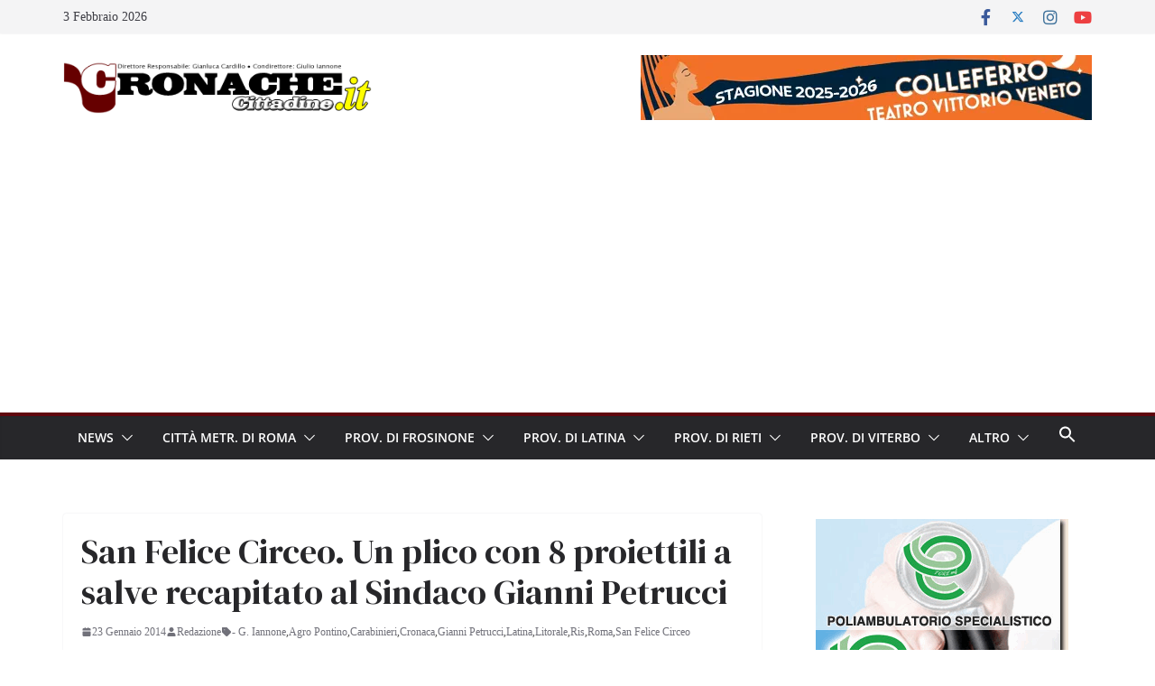

--- FILE ---
content_type: text/html; charset=UTF-8
request_url: https://www.cronachecittadine.it/san-felice-circeo-un-plico-con-8-proiettili-salve-recapitato-al-sindaco-gianni-petrucci/
body_size: 37920
content:
		<!doctype html>
		<html lang="it-IT">
		
<head><style>img.lazy{min-height:1px}</style><link href="https://www.cronachecittadine.it/wp-content/plugins/w3-total-cache/pub/js/lazyload.min.js" as="script">

			<meta charset="UTF-8"/>
		<meta name="viewport" content="width=device-width, initial-scale=1">
		<link rel="profile" href="https://gmpg.org/xfn/11"/>
		
	<meta name='robots' content='index, follow, max-image-preview:large, max-snippet:-1, max-video-preview:-1' />

	<!-- This site is optimized with the Yoast SEO plugin v26.9 - https://yoast.com/product/yoast-seo-wordpress/ -->
	<title>San Felice Circeo. Un plico con 8 proiettili a salve recapitato al Sindaco Gianni Petrucci - Cronache Cittadine</title>
	<meta name="description" content="San Felice Circeo. Un plico con 8 proiettili a salve recapitato al Sindaco Gianni Petrucci" />
	<link rel="canonical" href="https://www.cronachecittadine.it/san-felice-circeo-un-plico-con-8-proiettili-salve-recapitato-al-sindaco-gianni-petrucci/" />
	<meta property="og:locale" content="it_IT" />
	<meta property="og:type" content="article" />
	<meta property="og:title" content="San Felice Circeo. Un plico con 8 proiettili a salve recapitato al Sindaco Gianni Petrucci - Cronache Cittadine" />
	<meta property="og:description" content="San Felice Circeo. Un plico con 8 proiettili a salve recapitato al Sindaco Gianni Petrucci" />
	<meta property="og:url" content="https://www.cronachecittadine.it/san-felice-circeo-un-plico-con-8-proiettili-salve-recapitato-al-sindaco-gianni-petrucci/" />
	<meta property="og:site_name" content="Cronache Cittadine" />
	<meta property="article:publisher" content="https://www.facebook.com/cronachecittadine/" />
	<meta property="article:published_time" content="2014-01-23T02:12:04+00:00" />
	<meta property="article:modified_time" content="2014-01-23T02:25:37+00:00" />
	<meta property="og:image" content="https://www.cronachecittadine.it/wp-content/uploads/2014/01/gianni-petrucci-sindaco-san-felice.jpg" />
	<meta property="og:image:width" content="630" />
	<meta property="og:image:height" content="330" />
	<meta property="og:image:type" content="image/jpeg" />
	<meta name="author" content="Redazione" />
	<meta name="twitter:card" content="summary_large_image" />
	<meta name="twitter:creator" content="@CronacheCittadi" />
	<meta name="twitter:site" content="@CronacheCittadi" />
	<meta name="twitter:label1" content="Scritto da" />
	<meta name="twitter:data1" content="Redazione" />
	<meta name="twitter:label2" content="Tempo di lettura stimato" />
	<meta name="twitter:data2" content="2 minuti" />
	<script type="application/ld+json" class="yoast-schema-graph">{"@context":"https://schema.org","@graph":[{"@type":"Article","@id":"https://www.cronachecittadine.it/san-felice-circeo-un-plico-con-8-proiettili-salve-recapitato-al-sindaco-gianni-petrucci/#article","isPartOf":{"@id":"https://www.cronachecittadine.it/san-felice-circeo-un-plico-con-8-proiettili-salve-recapitato-al-sindaco-gianni-petrucci/"},"author":{"name":"Redazione","@id":"https://www.cronachecittadine.it/#/schema/person/37346015eb4462fbff459994a5a57869"},"headline":"San Felice Circeo. Un plico con 8 proiettili a salve recapitato al Sindaco Gianni Petrucci","datePublished":"2014-01-23T02:12:04+00:00","dateModified":"2014-01-23T02:25:37+00:00","mainEntityOfPage":{"@id":"https://www.cronachecittadine.it/san-felice-circeo-un-plico-con-8-proiettili-salve-recapitato-al-sindaco-gianni-petrucci/"},"wordCount":374,"publisher":{"@id":"https://www.cronachecittadine.it/#organization"},"image":{"@id":"https://www.cronachecittadine.it/san-felice-circeo-un-plico-con-8-proiettili-salve-recapitato-al-sindaco-gianni-petrucci/#primaryimage"},"thumbnailUrl":"https://www.cronachecittadine.it/wp-content/uploads/2014/01/gianni-petrucci-sindaco-san-felice.jpg","keywords":["- G. Iannone","Agro Pontino","Carabinieri","Cronaca","Gianni Petrucci","Latina","Litorale","Ris","Roma","San Felice Circeo"],"inLanguage":"it-IT"},{"@type":"WebPage","@id":"https://www.cronachecittadine.it/san-felice-circeo-un-plico-con-8-proiettili-salve-recapitato-al-sindaco-gianni-petrucci/","url":"https://www.cronachecittadine.it/san-felice-circeo-un-plico-con-8-proiettili-salve-recapitato-al-sindaco-gianni-petrucci/","name":"San Felice Circeo. Un plico con 8 proiettili a salve recapitato al Sindaco Gianni Petrucci - Cronache Cittadine","isPartOf":{"@id":"https://www.cronachecittadine.it/#website"},"primaryImageOfPage":{"@id":"https://www.cronachecittadine.it/san-felice-circeo-un-plico-con-8-proiettili-salve-recapitato-al-sindaco-gianni-petrucci/#primaryimage"},"image":{"@id":"https://www.cronachecittadine.it/san-felice-circeo-un-plico-con-8-proiettili-salve-recapitato-al-sindaco-gianni-petrucci/#primaryimage"},"thumbnailUrl":"https://www.cronachecittadine.it/wp-content/uploads/2014/01/gianni-petrucci-sindaco-san-felice.jpg","datePublished":"2014-01-23T02:12:04+00:00","dateModified":"2014-01-23T02:25:37+00:00","description":"San Felice Circeo. Un plico con 8 proiettili a salve recapitato al Sindaco Gianni Petrucci","breadcrumb":{"@id":"https://www.cronachecittadine.it/san-felice-circeo-un-plico-con-8-proiettili-salve-recapitato-al-sindaco-gianni-petrucci/#breadcrumb"},"inLanguage":"it-IT","potentialAction":[{"@type":"ReadAction","target":["https://www.cronachecittadine.it/san-felice-circeo-un-plico-con-8-proiettili-salve-recapitato-al-sindaco-gianni-petrucci/"]}]},{"@type":"ImageObject","inLanguage":"it-IT","@id":"https://www.cronachecittadine.it/san-felice-circeo-un-plico-con-8-proiettili-salve-recapitato-al-sindaco-gianni-petrucci/#primaryimage","url":"https://www.cronachecittadine.it/wp-content/uploads/2014/01/gianni-petrucci-sindaco-san-felice.jpg","contentUrl":"https://www.cronachecittadine.it/wp-content/uploads/2014/01/gianni-petrucci-sindaco-san-felice.jpg","width":630,"height":330,"caption":"Il Sindaco di San Felice Circeo, Gianni Petrucci"},{"@type":"BreadcrumbList","@id":"https://www.cronachecittadine.it/san-felice-circeo-un-plico-con-8-proiettili-salve-recapitato-al-sindaco-gianni-petrucci/#breadcrumb","itemListElement":[{"@type":"ListItem","position":1,"name":"Home","item":"https://www.cronachecittadine.it/"},{"@type":"ListItem","position":2,"name":"San Felice Circeo. Un plico con 8 proiettili a salve recapitato al Sindaco Gianni Petrucci"}]},{"@type":"WebSite","@id":"https://www.cronachecittadine.it/#website","url":"https://www.cronachecittadine.it/","name":"Cronache Cittadine","description":"Notizie dal Lazio in tempo reale","publisher":{"@id":"https://www.cronachecittadine.it/#organization"},"potentialAction":[{"@type":"SearchAction","target":{"@type":"EntryPoint","urlTemplate":"https://www.cronachecittadine.it/?s={search_term_string}"},"query-input":{"@type":"PropertyValueSpecification","valueRequired":true,"valueName":"search_term_string"}}],"inLanguage":"it-IT"},{"@type":"Organization","@id":"https://www.cronachecittadine.it/#organization","name":"Cronache Cittadine","url":"https://www.cronachecittadine.it/","logo":{"@type":"ImageObject","inLanguage":"it-IT","@id":"https://www.cronachecittadine.it/#/schema/logo/image/","url":"https://www.cronachecittadine.it/wp-content/uploads/2016/10/C2.jpg","contentUrl":"https://www.cronachecittadine.it/wp-content/uploads/2016/10/C2.jpg","width":483,"height":483,"caption":"Cronache Cittadine"},"image":{"@id":"https://www.cronachecittadine.it/#/schema/logo/image/"},"sameAs":["https://www.facebook.com/cronachecittadine/","https://x.com/CronacheCittadi","https://www.instagram.com/cronachecittadine/","https://www.linkedin.com/in/cronache-cittadine-8600a881/","https://www.youtube.com/c/CronacheCittadineWebTv","https://www.pinterest.it/CronacheCittadine"]},{"@type":"Person","@id":"https://www.cronachecittadine.it/#/schema/person/37346015eb4462fbff459994a5a57869","name":"Redazione","image":{"@type":"ImageObject","inLanguage":"it-IT","@id":"https://www.cronachecittadine.it/#/schema/person/image/","url":"https://secure.gravatar.com/avatar/0d8d700f8e0658e15a8f44499bfa4b0d263f5d5292385610985e8f4095d009ef?s=96&d=mm&r=g","contentUrl":"https://secure.gravatar.com/avatar/0d8d700f8e0658e15a8f44499bfa4b0d263f5d5292385610985e8f4095d009ef?s=96&d=mm&r=g","caption":"Redazione"},"url":"https://www.cronachecittadine.it/author/_admin/"}]}</script>
	<!-- / Yoast SEO plugin. -->


<link rel='dns-prefetch' href='//static.addtoany.com' />
<link rel='dns-prefetch' href='//www.googletagmanager.com' />
<link rel='dns-prefetch' href='//fonts.googleapis.com' />
<link rel='dns-prefetch' href='//use.fontawesome.com' />
<link rel='dns-prefetch' href='//pagead2.googlesyndication.com' />
<link rel="alternate" type="application/rss+xml" title="Cronache Cittadine &raquo; Feed" href="https://www.cronachecittadine.it/feed/" />
<link rel="alternate" type="application/rss+xml" title="Cronache Cittadine &raquo; Feed dei commenti" href="https://www.cronachecittadine.it/comments/feed/" />
<link rel="alternate" title="oEmbed (JSON)" type="application/json+oembed" href="https://www.cronachecittadine.it/wp-json/oembed/1.0/embed?url=https%3A%2F%2Fwww.cronachecittadine.it%2Fsan-felice-circeo-un-plico-con-8-proiettili-salve-recapitato-al-sindaco-gianni-petrucci%2F" />
<link rel="alternate" title="oEmbed (XML)" type="text/xml+oembed" href="https://www.cronachecittadine.it/wp-json/oembed/1.0/embed?url=https%3A%2F%2Fwww.cronachecittadine.it%2Fsan-felice-circeo-un-plico-con-8-proiettili-salve-recapitato-al-sindaco-gianni-petrucci%2F&#038;format=xml" />
		<!-- This site uses the Google Analytics by MonsterInsights plugin v9.11.1 - Using Analytics tracking - https://www.monsterinsights.com/ -->
							<script src="//www.googletagmanager.com/gtag/js?id=G-HY0KJNWZ4M"  data-cfasync="false" data-wpfc-render="false" type="text/javascript" async></script>
			<script data-cfasync="false" data-wpfc-render="false" type="text/javascript">
				var mi_version = '9.11.1';
				var mi_track_user = true;
				var mi_no_track_reason = '';
								var MonsterInsightsDefaultLocations = {"page_location":"https:\/\/www.cronachecittadine.it\/san-felice-circeo-un-plico-con-8-proiettili-salve-recapitato-al-sindaco-gianni-petrucci\/"};
								if ( typeof MonsterInsightsPrivacyGuardFilter === 'function' ) {
					var MonsterInsightsLocations = (typeof MonsterInsightsExcludeQuery === 'object') ? MonsterInsightsPrivacyGuardFilter( MonsterInsightsExcludeQuery ) : MonsterInsightsPrivacyGuardFilter( MonsterInsightsDefaultLocations );
				} else {
					var MonsterInsightsLocations = (typeof MonsterInsightsExcludeQuery === 'object') ? MonsterInsightsExcludeQuery : MonsterInsightsDefaultLocations;
				}

								var disableStrs = [
										'ga-disable-G-HY0KJNWZ4M',
									];

				/* Function to detect opted out users */
				function __gtagTrackerIsOptedOut() {
					for (var index = 0; index < disableStrs.length; index++) {
						if (document.cookie.indexOf(disableStrs[index] + '=true') > -1) {
							return true;
						}
					}

					return false;
				}

				/* Disable tracking if the opt-out cookie exists. */
				if (__gtagTrackerIsOptedOut()) {
					for (var index = 0; index < disableStrs.length; index++) {
						window[disableStrs[index]] = true;
					}
				}

				/* Opt-out function */
				function __gtagTrackerOptout() {
					for (var index = 0; index < disableStrs.length; index++) {
						document.cookie = disableStrs[index] + '=true; expires=Thu, 31 Dec 2099 23:59:59 UTC; path=/';
						window[disableStrs[index]] = true;
					}
				}

				if ('undefined' === typeof gaOptout) {
					function gaOptout() {
						__gtagTrackerOptout();
					}
				}
								window.dataLayer = window.dataLayer || [];

				window.MonsterInsightsDualTracker = {
					helpers: {},
					trackers: {},
				};
				if (mi_track_user) {
					function __gtagDataLayer() {
						dataLayer.push(arguments);
					}

					function __gtagTracker(type, name, parameters) {
						if (!parameters) {
							parameters = {};
						}

						if (parameters.send_to) {
							__gtagDataLayer.apply(null, arguments);
							return;
						}

						if (type === 'event') {
														parameters.send_to = monsterinsights_frontend.v4_id;
							var hookName = name;
							if (typeof parameters['event_category'] !== 'undefined') {
								hookName = parameters['event_category'] + ':' + name;
							}

							if (typeof MonsterInsightsDualTracker.trackers[hookName] !== 'undefined') {
								MonsterInsightsDualTracker.trackers[hookName](parameters);
							} else {
								__gtagDataLayer('event', name, parameters);
							}
							
						} else {
							__gtagDataLayer.apply(null, arguments);
						}
					}

					__gtagTracker('js', new Date());
					__gtagTracker('set', {
						'developer_id.dZGIzZG': true,
											});
					if ( MonsterInsightsLocations.page_location ) {
						__gtagTracker('set', MonsterInsightsLocations);
					}
										__gtagTracker('config', 'G-HY0KJNWZ4M', {"forceSSL":"true"} );
										window.gtag = __gtagTracker;										(function () {
						/* https://developers.google.com/analytics/devguides/collection/analyticsjs/ */
						/* ga and __gaTracker compatibility shim. */
						var noopfn = function () {
							return null;
						};
						var newtracker = function () {
							return new Tracker();
						};
						var Tracker = function () {
							return null;
						};
						var p = Tracker.prototype;
						p.get = noopfn;
						p.set = noopfn;
						p.send = function () {
							var args = Array.prototype.slice.call(arguments);
							args.unshift('send');
							__gaTracker.apply(null, args);
						};
						var __gaTracker = function () {
							var len = arguments.length;
							if (len === 0) {
								return;
							}
							var f = arguments[len - 1];
							if (typeof f !== 'object' || f === null || typeof f.hitCallback !== 'function') {
								if ('send' === arguments[0]) {
									var hitConverted, hitObject = false, action;
									if ('event' === arguments[1]) {
										if ('undefined' !== typeof arguments[3]) {
											hitObject = {
												'eventAction': arguments[3],
												'eventCategory': arguments[2],
												'eventLabel': arguments[4],
												'value': arguments[5] ? arguments[5] : 1,
											}
										}
									}
									if ('pageview' === arguments[1]) {
										if ('undefined' !== typeof arguments[2]) {
											hitObject = {
												'eventAction': 'page_view',
												'page_path': arguments[2],
											}
										}
									}
									if (typeof arguments[2] === 'object') {
										hitObject = arguments[2];
									}
									if (typeof arguments[5] === 'object') {
										Object.assign(hitObject, arguments[5]);
									}
									if ('undefined' !== typeof arguments[1].hitType) {
										hitObject = arguments[1];
										if ('pageview' === hitObject.hitType) {
											hitObject.eventAction = 'page_view';
										}
									}
									if (hitObject) {
										action = 'timing' === arguments[1].hitType ? 'timing_complete' : hitObject.eventAction;
										hitConverted = mapArgs(hitObject);
										__gtagTracker('event', action, hitConverted);
									}
								}
								return;
							}

							function mapArgs(args) {
								var arg, hit = {};
								var gaMap = {
									'eventCategory': 'event_category',
									'eventAction': 'event_action',
									'eventLabel': 'event_label',
									'eventValue': 'event_value',
									'nonInteraction': 'non_interaction',
									'timingCategory': 'event_category',
									'timingVar': 'name',
									'timingValue': 'value',
									'timingLabel': 'event_label',
									'page': 'page_path',
									'location': 'page_location',
									'title': 'page_title',
									'referrer' : 'page_referrer',
								};
								for (arg in args) {
																		if (!(!args.hasOwnProperty(arg) || !gaMap.hasOwnProperty(arg))) {
										hit[gaMap[arg]] = args[arg];
									} else {
										hit[arg] = args[arg];
									}
								}
								return hit;
							}

							try {
								f.hitCallback();
							} catch (ex) {
							}
						};
						__gaTracker.create = newtracker;
						__gaTracker.getByName = newtracker;
						__gaTracker.getAll = function () {
							return [];
						};
						__gaTracker.remove = noopfn;
						__gaTracker.loaded = true;
						window['__gaTracker'] = __gaTracker;
					})();
									} else {
										console.log("");
					(function () {
						function __gtagTracker() {
							return null;
						}

						window['__gtagTracker'] = __gtagTracker;
						window['gtag'] = __gtagTracker;
					})();
									}
			</script>
							<!-- / Google Analytics by MonsterInsights -->
		<style id='wp-img-auto-sizes-contain-inline-css' type='text/css'>
img:is([sizes=auto i],[sizes^="auto," i]){contain-intrinsic-size:3000px 1500px}
/*# sourceURL=wp-img-auto-sizes-contain-inline-css */
</style>
<style id='wp-emoji-styles-inline-css' type='text/css'>

	img.wp-smiley, img.emoji {
		display: inline !important;
		border: none !important;
		box-shadow: none !important;
		height: 1em !important;
		width: 1em !important;
		margin: 0 0.07em !important;
		vertical-align: -0.1em !important;
		background: none !important;
		padding: 0 !important;
	}
/*# sourceURL=wp-emoji-styles-inline-css */
</style>
<link rel='stylesheet' id='wp-block-library-css' href='https://www.cronachecittadine.it/wp-includes/css/dist/block-library/style.min.css?ver=c0983bf46cb4074f0bfdf89836123ba9' type='text/css' media='all' />
<style id='global-styles-inline-css' type='text/css'>
:root{--wp--preset--aspect-ratio--square: 1;--wp--preset--aspect-ratio--4-3: 4/3;--wp--preset--aspect-ratio--3-4: 3/4;--wp--preset--aspect-ratio--3-2: 3/2;--wp--preset--aspect-ratio--2-3: 2/3;--wp--preset--aspect-ratio--16-9: 16/9;--wp--preset--aspect-ratio--9-16: 9/16;--wp--preset--color--black: #000000;--wp--preset--color--cyan-bluish-gray: #abb8c3;--wp--preset--color--white: #ffffff;--wp--preset--color--pale-pink: #f78da7;--wp--preset--color--vivid-red: #cf2e2e;--wp--preset--color--luminous-vivid-orange: #ff6900;--wp--preset--color--luminous-vivid-amber: #fcb900;--wp--preset--color--light-green-cyan: #7bdcb5;--wp--preset--color--vivid-green-cyan: #00d084;--wp--preset--color--pale-cyan-blue: #8ed1fc;--wp--preset--color--vivid-cyan-blue: #0693e3;--wp--preset--color--vivid-purple: #9b51e0;--wp--preset--color--cm-color-1: #257BC1;--wp--preset--color--cm-color-2: #2270B0;--wp--preset--color--cm-color-3: #FFFFFF;--wp--preset--color--cm-color-4: #F9FEFD;--wp--preset--color--cm-color-5: #27272A;--wp--preset--color--cm-color-6: #16181A;--wp--preset--color--cm-color-7: #8F8F8F;--wp--preset--color--cm-color-8: #FFFFFF;--wp--preset--color--cm-color-9: #C7C7C7;--wp--preset--gradient--vivid-cyan-blue-to-vivid-purple: linear-gradient(135deg,rgb(6,147,227) 0%,rgb(155,81,224) 100%);--wp--preset--gradient--light-green-cyan-to-vivid-green-cyan: linear-gradient(135deg,rgb(122,220,180) 0%,rgb(0,208,130) 100%);--wp--preset--gradient--luminous-vivid-amber-to-luminous-vivid-orange: linear-gradient(135deg,rgb(252,185,0) 0%,rgb(255,105,0) 100%);--wp--preset--gradient--luminous-vivid-orange-to-vivid-red: linear-gradient(135deg,rgb(255,105,0) 0%,rgb(207,46,46) 100%);--wp--preset--gradient--very-light-gray-to-cyan-bluish-gray: linear-gradient(135deg,rgb(238,238,238) 0%,rgb(169,184,195) 100%);--wp--preset--gradient--cool-to-warm-spectrum: linear-gradient(135deg,rgb(74,234,220) 0%,rgb(151,120,209) 20%,rgb(207,42,186) 40%,rgb(238,44,130) 60%,rgb(251,105,98) 80%,rgb(254,248,76) 100%);--wp--preset--gradient--blush-light-purple: linear-gradient(135deg,rgb(255,206,236) 0%,rgb(152,150,240) 100%);--wp--preset--gradient--blush-bordeaux: linear-gradient(135deg,rgb(254,205,165) 0%,rgb(254,45,45) 50%,rgb(107,0,62) 100%);--wp--preset--gradient--luminous-dusk: linear-gradient(135deg,rgb(255,203,112) 0%,rgb(199,81,192) 50%,rgb(65,88,208) 100%);--wp--preset--gradient--pale-ocean: linear-gradient(135deg,rgb(255,245,203) 0%,rgb(182,227,212) 50%,rgb(51,167,181) 100%);--wp--preset--gradient--electric-grass: linear-gradient(135deg,rgb(202,248,128) 0%,rgb(113,206,126) 100%);--wp--preset--gradient--midnight: linear-gradient(135deg,rgb(2,3,129) 0%,rgb(40,116,252) 100%);--wp--preset--font-size--small: 13px;--wp--preset--font-size--medium: 16px;--wp--preset--font-size--large: 20px;--wp--preset--font-size--x-large: 24px;--wp--preset--font-size--xx-large: 30px;--wp--preset--font-size--huge: 36px;--wp--preset--font-family--dm-sans: DM Sans, sans-serif;--wp--preset--font-family--public-sans: Public Sans, sans-serif;--wp--preset--font-family--roboto: Roboto, sans-serif;--wp--preset--font-family--segoe-ui: Segoe UI, Arial, sans-serif;--wp--preset--font-family--ibm-plex-serif: IBM Plex Serif, sans-serif;--wp--preset--font-family--inter: Inter, sans-serif;--wp--preset--spacing--20: 0.44rem;--wp--preset--spacing--30: 0.67rem;--wp--preset--spacing--40: 1rem;--wp--preset--spacing--50: 1.5rem;--wp--preset--spacing--60: 2.25rem;--wp--preset--spacing--70: 3.38rem;--wp--preset--spacing--80: 5.06rem;--wp--preset--shadow--natural: 6px 6px 9px rgba(0, 0, 0, 0.2);--wp--preset--shadow--deep: 12px 12px 50px rgba(0, 0, 0, 0.4);--wp--preset--shadow--sharp: 6px 6px 0px rgba(0, 0, 0, 0.2);--wp--preset--shadow--outlined: 6px 6px 0px -3px rgb(255, 255, 255), 6px 6px rgb(0, 0, 0);--wp--preset--shadow--crisp: 6px 6px 0px rgb(0, 0, 0);}:root { --wp--style--global--content-size: 760px;--wp--style--global--wide-size: 1160px; }:where(body) { margin: 0; }.wp-site-blocks > .alignleft { float: left; margin-right: 2em; }.wp-site-blocks > .alignright { float: right; margin-left: 2em; }.wp-site-blocks > .aligncenter { justify-content: center; margin-left: auto; margin-right: auto; }:where(.wp-site-blocks) > * { margin-block-start: 24px; margin-block-end: 0; }:where(.wp-site-blocks) > :first-child { margin-block-start: 0; }:where(.wp-site-blocks) > :last-child { margin-block-end: 0; }:root { --wp--style--block-gap: 24px; }:root :where(.is-layout-flow) > :first-child{margin-block-start: 0;}:root :where(.is-layout-flow) > :last-child{margin-block-end: 0;}:root :where(.is-layout-flow) > *{margin-block-start: 24px;margin-block-end: 0;}:root :where(.is-layout-constrained) > :first-child{margin-block-start: 0;}:root :where(.is-layout-constrained) > :last-child{margin-block-end: 0;}:root :where(.is-layout-constrained) > *{margin-block-start: 24px;margin-block-end: 0;}:root :where(.is-layout-flex){gap: 24px;}:root :where(.is-layout-grid){gap: 24px;}.is-layout-flow > .alignleft{float: left;margin-inline-start: 0;margin-inline-end: 2em;}.is-layout-flow > .alignright{float: right;margin-inline-start: 2em;margin-inline-end: 0;}.is-layout-flow > .aligncenter{margin-left: auto !important;margin-right: auto !important;}.is-layout-constrained > .alignleft{float: left;margin-inline-start: 0;margin-inline-end: 2em;}.is-layout-constrained > .alignright{float: right;margin-inline-start: 2em;margin-inline-end: 0;}.is-layout-constrained > .aligncenter{margin-left: auto !important;margin-right: auto !important;}.is-layout-constrained > :where(:not(.alignleft):not(.alignright):not(.alignfull)){max-width: var(--wp--style--global--content-size);margin-left: auto !important;margin-right: auto !important;}.is-layout-constrained > .alignwide{max-width: var(--wp--style--global--wide-size);}body .is-layout-flex{display: flex;}.is-layout-flex{flex-wrap: wrap;align-items: center;}.is-layout-flex > :is(*, div){margin: 0;}body .is-layout-grid{display: grid;}.is-layout-grid > :is(*, div){margin: 0;}body{padding-top: 0px;padding-right: 0px;padding-bottom: 0px;padding-left: 0px;}a:where(:not(.wp-element-button)){text-decoration: underline;}:root :where(.wp-element-button, .wp-block-button__link){background-color: #32373c;border-width: 0;color: #fff;font-family: inherit;font-size: inherit;font-style: inherit;font-weight: inherit;letter-spacing: inherit;line-height: inherit;padding-top: calc(0.667em + 2px);padding-right: calc(1.333em + 2px);padding-bottom: calc(0.667em + 2px);padding-left: calc(1.333em + 2px);text-decoration: none;text-transform: inherit;}.has-black-color{color: var(--wp--preset--color--black) !important;}.has-cyan-bluish-gray-color{color: var(--wp--preset--color--cyan-bluish-gray) !important;}.has-white-color{color: var(--wp--preset--color--white) !important;}.has-pale-pink-color{color: var(--wp--preset--color--pale-pink) !important;}.has-vivid-red-color{color: var(--wp--preset--color--vivid-red) !important;}.has-luminous-vivid-orange-color{color: var(--wp--preset--color--luminous-vivid-orange) !important;}.has-luminous-vivid-amber-color{color: var(--wp--preset--color--luminous-vivid-amber) !important;}.has-light-green-cyan-color{color: var(--wp--preset--color--light-green-cyan) !important;}.has-vivid-green-cyan-color{color: var(--wp--preset--color--vivid-green-cyan) !important;}.has-pale-cyan-blue-color{color: var(--wp--preset--color--pale-cyan-blue) !important;}.has-vivid-cyan-blue-color{color: var(--wp--preset--color--vivid-cyan-blue) !important;}.has-vivid-purple-color{color: var(--wp--preset--color--vivid-purple) !important;}.has-cm-color-1-color{color: var(--wp--preset--color--cm-color-1) !important;}.has-cm-color-2-color{color: var(--wp--preset--color--cm-color-2) !important;}.has-cm-color-3-color{color: var(--wp--preset--color--cm-color-3) !important;}.has-cm-color-4-color{color: var(--wp--preset--color--cm-color-4) !important;}.has-cm-color-5-color{color: var(--wp--preset--color--cm-color-5) !important;}.has-cm-color-6-color{color: var(--wp--preset--color--cm-color-6) !important;}.has-cm-color-7-color{color: var(--wp--preset--color--cm-color-7) !important;}.has-cm-color-8-color{color: var(--wp--preset--color--cm-color-8) !important;}.has-cm-color-9-color{color: var(--wp--preset--color--cm-color-9) !important;}.has-black-background-color{background-color: var(--wp--preset--color--black) !important;}.has-cyan-bluish-gray-background-color{background-color: var(--wp--preset--color--cyan-bluish-gray) !important;}.has-white-background-color{background-color: var(--wp--preset--color--white) !important;}.has-pale-pink-background-color{background-color: var(--wp--preset--color--pale-pink) !important;}.has-vivid-red-background-color{background-color: var(--wp--preset--color--vivid-red) !important;}.has-luminous-vivid-orange-background-color{background-color: var(--wp--preset--color--luminous-vivid-orange) !important;}.has-luminous-vivid-amber-background-color{background-color: var(--wp--preset--color--luminous-vivid-amber) !important;}.has-light-green-cyan-background-color{background-color: var(--wp--preset--color--light-green-cyan) !important;}.has-vivid-green-cyan-background-color{background-color: var(--wp--preset--color--vivid-green-cyan) !important;}.has-pale-cyan-blue-background-color{background-color: var(--wp--preset--color--pale-cyan-blue) !important;}.has-vivid-cyan-blue-background-color{background-color: var(--wp--preset--color--vivid-cyan-blue) !important;}.has-vivid-purple-background-color{background-color: var(--wp--preset--color--vivid-purple) !important;}.has-cm-color-1-background-color{background-color: var(--wp--preset--color--cm-color-1) !important;}.has-cm-color-2-background-color{background-color: var(--wp--preset--color--cm-color-2) !important;}.has-cm-color-3-background-color{background-color: var(--wp--preset--color--cm-color-3) !important;}.has-cm-color-4-background-color{background-color: var(--wp--preset--color--cm-color-4) !important;}.has-cm-color-5-background-color{background-color: var(--wp--preset--color--cm-color-5) !important;}.has-cm-color-6-background-color{background-color: var(--wp--preset--color--cm-color-6) !important;}.has-cm-color-7-background-color{background-color: var(--wp--preset--color--cm-color-7) !important;}.has-cm-color-8-background-color{background-color: var(--wp--preset--color--cm-color-8) !important;}.has-cm-color-9-background-color{background-color: var(--wp--preset--color--cm-color-9) !important;}.has-black-border-color{border-color: var(--wp--preset--color--black) !important;}.has-cyan-bluish-gray-border-color{border-color: var(--wp--preset--color--cyan-bluish-gray) !important;}.has-white-border-color{border-color: var(--wp--preset--color--white) !important;}.has-pale-pink-border-color{border-color: var(--wp--preset--color--pale-pink) !important;}.has-vivid-red-border-color{border-color: var(--wp--preset--color--vivid-red) !important;}.has-luminous-vivid-orange-border-color{border-color: var(--wp--preset--color--luminous-vivid-orange) !important;}.has-luminous-vivid-amber-border-color{border-color: var(--wp--preset--color--luminous-vivid-amber) !important;}.has-light-green-cyan-border-color{border-color: var(--wp--preset--color--light-green-cyan) !important;}.has-vivid-green-cyan-border-color{border-color: var(--wp--preset--color--vivid-green-cyan) !important;}.has-pale-cyan-blue-border-color{border-color: var(--wp--preset--color--pale-cyan-blue) !important;}.has-vivid-cyan-blue-border-color{border-color: var(--wp--preset--color--vivid-cyan-blue) !important;}.has-vivid-purple-border-color{border-color: var(--wp--preset--color--vivid-purple) !important;}.has-cm-color-1-border-color{border-color: var(--wp--preset--color--cm-color-1) !important;}.has-cm-color-2-border-color{border-color: var(--wp--preset--color--cm-color-2) !important;}.has-cm-color-3-border-color{border-color: var(--wp--preset--color--cm-color-3) !important;}.has-cm-color-4-border-color{border-color: var(--wp--preset--color--cm-color-4) !important;}.has-cm-color-5-border-color{border-color: var(--wp--preset--color--cm-color-5) !important;}.has-cm-color-6-border-color{border-color: var(--wp--preset--color--cm-color-6) !important;}.has-cm-color-7-border-color{border-color: var(--wp--preset--color--cm-color-7) !important;}.has-cm-color-8-border-color{border-color: var(--wp--preset--color--cm-color-8) !important;}.has-cm-color-9-border-color{border-color: var(--wp--preset--color--cm-color-9) !important;}.has-vivid-cyan-blue-to-vivid-purple-gradient-background{background: var(--wp--preset--gradient--vivid-cyan-blue-to-vivid-purple) !important;}.has-light-green-cyan-to-vivid-green-cyan-gradient-background{background: var(--wp--preset--gradient--light-green-cyan-to-vivid-green-cyan) !important;}.has-luminous-vivid-amber-to-luminous-vivid-orange-gradient-background{background: var(--wp--preset--gradient--luminous-vivid-amber-to-luminous-vivid-orange) !important;}.has-luminous-vivid-orange-to-vivid-red-gradient-background{background: var(--wp--preset--gradient--luminous-vivid-orange-to-vivid-red) !important;}.has-very-light-gray-to-cyan-bluish-gray-gradient-background{background: var(--wp--preset--gradient--very-light-gray-to-cyan-bluish-gray) !important;}.has-cool-to-warm-spectrum-gradient-background{background: var(--wp--preset--gradient--cool-to-warm-spectrum) !important;}.has-blush-light-purple-gradient-background{background: var(--wp--preset--gradient--blush-light-purple) !important;}.has-blush-bordeaux-gradient-background{background: var(--wp--preset--gradient--blush-bordeaux) !important;}.has-luminous-dusk-gradient-background{background: var(--wp--preset--gradient--luminous-dusk) !important;}.has-pale-ocean-gradient-background{background: var(--wp--preset--gradient--pale-ocean) !important;}.has-electric-grass-gradient-background{background: var(--wp--preset--gradient--electric-grass) !important;}.has-midnight-gradient-background{background: var(--wp--preset--gradient--midnight) !important;}.has-small-font-size{font-size: var(--wp--preset--font-size--small) !important;}.has-medium-font-size{font-size: var(--wp--preset--font-size--medium) !important;}.has-large-font-size{font-size: var(--wp--preset--font-size--large) !important;}.has-x-large-font-size{font-size: var(--wp--preset--font-size--x-large) !important;}.has-xx-large-font-size{font-size: var(--wp--preset--font-size--xx-large) !important;}.has-huge-font-size{font-size: var(--wp--preset--font-size--huge) !important;}.has-dm-sans-font-family{font-family: var(--wp--preset--font-family--dm-sans) !important;}.has-public-sans-font-family{font-family: var(--wp--preset--font-family--public-sans) !important;}.has-roboto-font-family{font-family: var(--wp--preset--font-family--roboto) !important;}.has-segoe-ui-font-family{font-family: var(--wp--preset--font-family--segoe-ui) !important;}.has-ibm-plex-serif-font-family{font-family: var(--wp--preset--font-family--ibm-plex-serif) !important;}.has-inter-font-family{font-family: var(--wp--preset--font-family--inter) !important;}
/*# sourceURL=global-styles-inline-css */
</style>

<style id='font-awesome-svg-styles-default-inline-css' type='text/css'>
.svg-inline--fa {
  display: inline-block;
  height: 1em;
  overflow: visible;
  vertical-align: -.125em;
}
/*# sourceURL=font-awesome-svg-styles-default-inline-css */
</style>
<link rel='stylesheet' id='font-awesome-svg-styles-css' href='https://www.cronachecittadine.it/wp-content/uploads/font-awesome/v5.15.3/css/svg-with-js.css' type='text/css' media='all' />
<style id='font-awesome-svg-styles-inline-css' type='text/css'>
   .wp-block-font-awesome-icon svg::before,
   .wp-rich-text-font-awesome-icon svg::before {content: unset;}
/*# sourceURL=font-awesome-svg-styles-inline-css */
</style>
<link rel='stylesheet' id='menu-image-css' href='https://www.cronachecittadine.it/wp-content/plugins/menu-image/includes/css/menu-image.css?ver=3.13' type='text/css' media='all' />
<link rel='stylesheet' id='dashicons-css' href='https://www.cronachecittadine.it/wp-includes/css/dashicons.min.css?ver=c0983bf46cb4074f0bfdf89836123ba9' type='text/css' media='all' />
<link rel='stylesheet' id='rfw-style-css' href='https://www.cronachecittadine.it/wp-content/plugins/rss-feed-widget/css/style.css?ver=2026020713' type='text/css' media='all' />
<link rel='stylesheet' id='wpos-slick-style-css' href='https://www.cronachecittadine.it/wp-content/plugins/wp-trending-post-slider-and-widget/assets/css/slick.css?ver=1.8.6' type='text/css' media='all' />
<link rel='stylesheet' id='wtpsw-public-style-css' href='https://www.cronachecittadine.it/wp-content/plugins/wp-trending-post-slider-and-widget/assets/css/wtpsw-public.css?ver=1.8.6' type='text/css' media='all' />
<link rel='stylesheet' id='ivory-search-styles-css' href='https://www.cronachecittadine.it/wp-content/plugins/add-search-to-menu/public/css/ivory-search.min.css?ver=5.5.14' type='text/css' media='all' />
<link rel='stylesheet' id='tptn-style-left-thumbs-css' href='https://www.cronachecittadine.it/wp-content/plugins/top-10/css/left-thumbs.min.css?ver=4.1.1' type='text/css' media='all' />
<style id='tptn-style-left-thumbs-inline-css' type='text/css'>

			.tptn-left-thumbs a {
				width: 250px;
				height: 250px;
				text-decoration: none;
			}
			.tptn-left-thumbs img {
				width: 250px;
				max-height: 250px;
				margin: auto;
			}
			.tptn-left-thumbs .tptn_title {
				width: 100%;
			}
			
/*# sourceURL=tptn-style-left-thumbs-inline-css */
</style>
<link rel='stylesheet' id='colormag_style-css' href='https://www.cronachecittadine.it/wp-content/themes/colormag/style.css?ver=1770145988' type='text/css' media='all' />
<style id='colormag_style-inline-css' type='text/css'>
.colormag-button,
			blockquote, button,
			input[type=reset],
			input[type=button],
			input[type=submit],
			.cm-home-icon.front_page_on,
			.cm-post-categories a,
			.cm-primary-nav ul li ul li:hover,
			.cm-primary-nav ul li.current-menu-item,
			.cm-primary-nav ul li.current_page_ancestor,
			.cm-primary-nav ul li.current-menu-ancestor,
			.cm-primary-nav ul li.current_page_item,
			.cm-primary-nav ul li:hover,
			.cm-primary-nav ul li.focus,
			.cm-mobile-nav li a:hover,
			.colormag-header-clean #cm-primary-nav .cm-menu-toggle:hover,
			.cm-header .cm-mobile-nav li:hover,
			.cm-header .cm-mobile-nav li.current-page-ancestor,
			.cm-header .cm-mobile-nav li.current-menu-ancestor,
			.cm-header .cm-mobile-nav li.current-page-item,
			.cm-header .cm-mobile-nav li.current-menu-item,
			.cm-primary-nav ul li.focus > a,
			.cm-layout-2 .cm-primary-nav ul ul.sub-menu li.focus > a,
			.cm-mobile-nav .current-menu-item>a, .cm-mobile-nav .current_page_item>a,
			.colormag-header-clean .cm-mobile-nav li:hover > a,
			.colormag-header-clean .cm-mobile-nav li.current-page-ancestor > a,
			.colormag-header-clean .cm-mobile-nav li.current-menu-ancestor > a,
			.colormag-header-clean .cm-mobile-nav li.current-page-item > a,
			.colormag-header-clean .cm-mobile-nav li.current-menu-item > a,
			.fa.search-top:hover,
			.widget_call_to_action .btn--primary,
			.colormag-footer--classic .cm-footer-cols .cm-row .cm-widget-title span::before,
			.colormag-footer--classic-bordered .cm-footer-cols .cm-row .cm-widget-title span::before,
			.cm-featured-posts .cm-widget-title span,
			.cm-featured-category-slider-widget .cm-slide-content .cm-entry-header-meta .cm-post-categories a,
			.cm-highlighted-posts .cm-post-content .cm-entry-header-meta .cm-post-categories a,
			.cm-category-slide-next, .cm-category-slide-prev, .slide-next,
			.slide-prev, .cm-tabbed-widget ul li, .cm-posts .wp-pagenavi .current,
			.cm-posts .wp-pagenavi a:hover, .cm-secondary .cm-widget-title span,
			.cm-posts .post .cm-post-content .cm-entry-header-meta .cm-post-categories a,
			.cm-page-header .cm-page-title span, .entry-meta .post-format i,
			.format-link .cm-entry-summary a, .cm-entry-button, .infinite-scroll .tg-infinite-scroll,
			.no-more-post-text, .pagination span,
			.comments-area .comment-author-link span,
			.cm-footer-cols .cm-row .cm-widget-title span,
			.advertisement_above_footer .cm-widget-title span,
			.error, .cm-primary .cm-widget-title span,
			.related-posts-wrapper.style-three .cm-post-content .cm-entry-title a:hover:before,
			.cm-slider-area .cm-widget-title span,
			.cm-beside-slider-widget .cm-widget-title span,
			.top-full-width-sidebar .cm-widget-title span,
			.wp-block-quote, .wp-block-quote.is-style-large,
			.wp-block-quote.has-text-align-right,
			.cm-error-404 .cm-btn, .widget .wp-block-heading, .wp-block-search button,
			.widget a::before, .cm-post-date a::before,
			.byline a::before,
			.colormag-footer--classic-bordered .cm-widget-title::before,
			.wp-block-button__link,
			#cm-tertiary .cm-widget-title span,
			.link-pagination .post-page-numbers.current,
			.wp-block-query-pagination-numbers .page-numbers.current,
			.wp-element-button,
			.wp-block-button .wp-block-button__link,
			.wp-element-button,
			.cm-layout-2 .cm-primary-nav ul ul.sub-menu li:hover,
			.cm-layout-2 .cm-primary-nav ul ul.sub-menu li.current-menu-ancestor,
			.cm-layout-2 .cm-primary-nav ul ul.sub-menu li.current-menu-item,
			.cm-layout-2 .cm-primary-nav ul ul.sub-menu li.focus,
			.search-wrap button,
			.page-numbers .current,
			.cm-footer-builder .cm-widget-title span,
			.wp-block-search .wp-element-button:hover{background-color:#60070f;}a,
			.cm-layout-2 #cm-primary-nav .fa.search-top:hover,
			.cm-layout-2 #cm-primary-nav.cm-mobile-nav .cm-random-post a:hover .fa-random,
			.cm-layout-2 #cm-primary-nav.cm-primary-nav .cm-random-post a:hover .fa-random,
			.cm-layout-2 .breaking-news .newsticker a:hover,
			.cm-layout-2 .cm-primary-nav ul li.current-menu-item > a,
			.cm-layout-2 .cm-primary-nav ul li.current_page_item > a,
			.cm-layout-2 .cm-primary-nav ul li:hover > a,
			.cm-layout-2 .cm-primary-nav ul li.focus > a
			.dark-skin .cm-layout-2-style-1 #cm-primary-nav.cm-primary-nav .cm-home-icon:hover .fa,
			.byline a:hover, .comments a:hover, .cm-edit-link a:hover, .cm-post-date a:hover,
			.social-links:not(.cm-header-actions .social-links) i.fa:hover, .cm-tag-links a:hover,
			.colormag-header-clean .social-links li:hover i.fa, .cm-layout-2-style-1 .social-links li:hover i.fa,
			.colormag-header-clean .breaking-news .newsticker a:hover, .widget_featured_posts .article-content .cm-entry-title a:hover,
			.widget_featured_slider .slide-content .cm-below-entry-meta .byline a:hover,
			.widget_featured_slider .slide-content .cm-below-entry-meta .comments a:hover,
			.widget_featured_slider .slide-content .cm-below-entry-meta .cm-post-date a:hover,
			.widget_featured_slider .slide-content .cm-entry-title a:hover,
			.widget_block_picture_news.widget_featured_posts .article-content .cm-entry-title a:hover,
			.widget_highlighted_posts .article-content .cm-below-entry-meta .byline a:hover,
			.widget_highlighted_posts .article-content .cm-below-entry-meta .comments a:hover,
			.widget_highlighted_posts .article-content .cm-below-entry-meta .cm-post-date a:hover,
			.widget_highlighted_posts .article-content .cm-entry-title a:hover, i.fa-arrow-up, i.fa-arrow-down,
			.cm-site-title a, #content .post .article-content .cm-entry-title a:hover, .entry-meta .byline i,
			.entry-meta .cat-links i, .entry-meta a, .post .cm-entry-title a:hover, .search .cm-entry-title a:hover,
			.entry-meta .comments-link a:hover, .entry-meta .cm-edit-link a:hover, .entry-meta .cm-post-date a:hover,
			.entry-meta .cm-tag-links a:hover, .single #content .tags a:hover, .count, .next a:hover, .previous a:hover,
			.related-posts-main-title .fa, .single-related-posts .article-content .cm-entry-title a:hover,
			.pagination a span:hover,
			#content .comments-area a.comment-cm-edit-link:hover, #content .comments-area a.comment-permalink:hover,
			#content .comments-area article header cite a:hover, .comments-area .comment-author-link a:hover,
			.comment .comment-reply-link:hover,
			.nav-next a, .nav-previous a,
			#cm-footer .cm-footer-menu ul li a:hover,
			.cm-footer-cols .cm-row a:hover, a#scroll-up i, .related-posts-wrapper-flyout .cm-entry-title a:hover,
			.human-diff-time .human-diff-time-display:hover,
			.cm-layout-2-style-1 #cm-primary-nav .fa:hover,
			.cm-footer-bar a,
			.cm-post-date a:hover,
			.cm-author a:hover,
			.cm-comments-link a:hover,
			.cm-tag-links a:hover,
			.cm-edit-link a:hover,
			.cm-footer-bar .copyright a,
			.cm-featured-posts .cm-entry-title a:hover,
			.cm-posts .post .cm-post-content .cm-entry-title a:hover,
			.cm-posts .post .single-title-above .cm-entry-title a:hover,
			.cm-layout-2 .cm-primary-nav ul li:hover > a,
			.cm-layout-2 #cm-primary-nav .fa:hover,
			.cm-entry-title a:hover,
			button:hover, input[type="button"]:hover,
			input[type="reset"]:hover,
			input[type="submit"]:hover,
			.wp-block-button .wp-block-button__link:hover,
			.cm-button:hover,
			.wp-element-button:hover,
			li.product .added_to_cart:hover,
			.comments-area .comment-permalink:hover,
			.cm-footer-bar-area .cm-footer-bar__2 a{color:#60070f;}#cm-primary-nav,
			.cm-contained .cm-header-2 .cm-row, .cm-header-builder.cm-full-width .cm-main-header .cm-header-bottom-row{border-top-color:#60070f;}.cm-layout-2 #cm-primary-nav,
			.cm-layout-2 .cm-primary-nav ul ul.sub-menu li:hover,
			.cm-layout-2 .cm-primary-nav ul > li:hover > a,
			.cm-layout-2 .cm-primary-nav ul > li.current-menu-item > a,
			.cm-layout-2 .cm-primary-nav ul > li.current-menu-ancestor > a,
			.cm-layout-2 .cm-primary-nav ul ul.sub-menu li.current-menu-ancestor,
			.cm-layout-2 .cm-primary-nav ul ul.sub-menu li.current-menu-item,
			.cm-layout-2 .cm-primary-nav ul ul.sub-menu li.focus,
			cm-layout-2 .cm-primary-nav ul ul.sub-menu li.current-menu-ancestor,
			cm-layout-2 .cm-primary-nav ul ul.sub-menu li.current-menu-item,
			cm-layout-2 #cm-primary-nav .cm-menu-toggle:hover,
			cm-layout-2 #cm-primary-nav.cm-mobile-nav .cm-menu-toggle,
			cm-layout-2 .cm-primary-nav ul > li:hover > a,
			cm-layout-2 .cm-primary-nav ul > li.current-menu-item > a,
			cm-layout-2 .cm-primary-nav ul > li.current-menu-ancestor > a,
			.cm-layout-2 .cm-primary-nav ul li.focus > a, .pagination a span:hover,
			.cm-error-404 .cm-btn,
			.single-post .cm-post-categories a::after,
			.widget .block-title,
			.cm-layout-2 .cm-primary-nav ul li.focus > a,
			button,
			input[type="button"],
			input[type="reset"],
			input[type="submit"],
			.wp-block-button .wp-block-button__link,
			.cm-button,
			.wp-element-button,
			li.product .added_to_cart{border-color:#60070f;}.cm-secondary .cm-widget-title,
			#cm-tertiary .cm-widget-title,
			.widget_featured_posts .widget-title,
			#secondary .widget-title,
			#cm-tertiary .widget-title,
			.cm-page-header .cm-page-title,
			.cm-footer-cols .cm-row .widget-title,
			.advertisement_above_footer .widget-title,
			#primary .widget-title,
			.widget_slider_area .widget-title,
			.widget_beside_slider .widget-title,
			.top-full-width-sidebar .widget-title,
			.cm-footer-cols .cm-row .cm-widget-title,
			.cm-footer-bar .copyright a,
			.cm-layout-2.cm-layout-2-style-2 #cm-primary-nav,
			.cm-layout-2 .cm-primary-nav ul > li:hover > a,
			.cm-footer-builder .cm-widget-title,
			.cm-layout-2 .cm-primary-nav ul > li.current-menu-item > a{border-bottom-color:#60070f;}body{color:#444444;}.cm-posts .post{box-shadow:0px 0px 2px 0px #E4E4E7;}body,
			button,
			input,
			select,
			textarea,
			blockquote p,
			.entry-meta,
			.cm-entry-button,
			dl,
			.previous a,
			.next a,
			.nav-previous a,
			.nav-next a,
			#respond h3#reply-title #cancel-comment-reply-link,
			#respond form input[type="text"],
			#respond form textarea,
			.cm-secondary .widget,
			.cm-error-404 .widget,
			.cm-entry-summary p{font-family:M PLUS 1p;font-weight:400;font-size:18px;line-height:1.5;}.cm-entry-title{font-family:DM Serif Display;font-weight:400;font-size:28px;}.single .cm-entry-header .cm-entry-title{font-family:DM Serif Display;font-weight:400;font-size:38px;line-height:1.2em;}@media screen and (min-width: 992px) {.cm-primary{width:70%;}}.colormag-button,
			input[type="reset"],
			input[type="button"],
			input[type="submit"],
			button,
			.cm-entry-button span,
			.wp-block-button .wp-block-button__link{color:#ffffff;}.cm-header .cm-menu-toggle svg,
			.cm-header .cm-menu-toggle svg{fill:#fff;}.cm-footer-bar-area .cm-footer-bar__2 a{color:#207daf;}.colormag-button,
			blockquote, button,
			input[type=reset],
			input[type=button],
			input[type=submit],
			.cm-home-icon.front_page_on,
			.cm-post-categories a,
			.cm-primary-nav ul li ul li:hover,
			.cm-primary-nav ul li.current-menu-item,
			.cm-primary-nav ul li.current_page_ancestor,
			.cm-primary-nav ul li.current-menu-ancestor,
			.cm-primary-nav ul li.current_page_item,
			.cm-primary-nav ul li:hover,
			.cm-primary-nav ul li.focus,
			.cm-mobile-nav li a:hover,
			.colormag-header-clean #cm-primary-nav .cm-menu-toggle:hover,
			.cm-header .cm-mobile-nav li:hover,
			.cm-header .cm-mobile-nav li.current-page-ancestor,
			.cm-header .cm-mobile-nav li.current-menu-ancestor,
			.cm-header .cm-mobile-nav li.current-page-item,
			.cm-header .cm-mobile-nav li.current-menu-item,
			.cm-primary-nav ul li.focus > a,
			.cm-layout-2 .cm-primary-nav ul ul.sub-menu li.focus > a,
			.cm-mobile-nav .current-menu-item>a, .cm-mobile-nav .current_page_item>a,
			.colormag-header-clean .cm-mobile-nav li:hover > a,
			.colormag-header-clean .cm-mobile-nav li.current-page-ancestor > a,
			.colormag-header-clean .cm-mobile-nav li.current-menu-ancestor > a,
			.colormag-header-clean .cm-mobile-nav li.current-page-item > a,
			.colormag-header-clean .cm-mobile-nav li.current-menu-item > a,
			.fa.search-top:hover,
			.widget_call_to_action .btn--primary,
			.colormag-footer--classic .cm-footer-cols .cm-row .cm-widget-title span::before,
			.colormag-footer--classic-bordered .cm-footer-cols .cm-row .cm-widget-title span::before,
			.cm-featured-posts .cm-widget-title span,
			.cm-featured-category-slider-widget .cm-slide-content .cm-entry-header-meta .cm-post-categories a,
			.cm-highlighted-posts .cm-post-content .cm-entry-header-meta .cm-post-categories a,
			.cm-category-slide-next, .cm-category-slide-prev, .slide-next,
			.slide-prev, .cm-tabbed-widget ul li, .cm-posts .wp-pagenavi .current,
			.cm-posts .wp-pagenavi a:hover, .cm-secondary .cm-widget-title span,
			.cm-posts .post .cm-post-content .cm-entry-header-meta .cm-post-categories a,
			.cm-page-header .cm-page-title span, .entry-meta .post-format i,
			.format-link .cm-entry-summary a, .cm-entry-button, .infinite-scroll .tg-infinite-scroll,
			.no-more-post-text, .pagination span,
			.comments-area .comment-author-link span,
			.cm-footer-cols .cm-row .cm-widget-title span,
			.advertisement_above_footer .cm-widget-title span,
			.error, .cm-primary .cm-widget-title span,
			.related-posts-wrapper.style-three .cm-post-content .cm-entry-title a:hover:before,
			.cm-slider-area .cm-widget-title span,
			.cm-beside-slider-widget .cm-widget-title span,
			.top-full-width-sidebar .cm-widget-title span,
			.wp-block-quote, .wp-block-quote.is-style-large,
			.wp-block-quote.has-text-align-right,
			.cm-error-404 .cm-btn, .widget .wp-block-heading, .wp-block-search button,
			.widget a::before, .cm-post-date a::before,
			.byline a::before,
			.colormag-footer--classic-bordered .cm-widget-title::before,
			.wp-block-button__link,
			#cm-tertiary .cm-widget-title span,
			.link-pagination .post-page-numbers.current,
			.wp-block-query-pagination-numbers .page-numbers.current,
			.wp-element-button,
			.wp-block-button .wp-block-button__link,
			.wp-element-button,
			.cm-layout-2 .cm-primary-nav ul ul.sub-menu li:hover,
			.cm-layout-2 .cm-primary-nav ul ul.sub-menu li.current-menu-ancestor,
			.cm-layout-2 .cm-primary-nav ul ul.sub-menu li.current-menu-item,
			.cm-layout-2 .cm-primary-nav ul ul.sub-menu li.focus,
			.search-wrap button,
			.page-numbers .current,
			.cm-footer-builder .cm-widget-title span,
			.wp-block-search .wp-element-button:hover{background-color:#60070f;}a,
			.cm-layout-2 #cm-primary-nav .fa.search-top:hover,
			.cm-layout-2 #cm-primary-nav.cm-mobile-nav .cm-random-post a:hover .fa-random,
			.cm-layout-2 #cm-primary-nav.cm-primary-nav .cm-random-post a:hover .fa-random,
			.cm-layout-2 .breaking-news .newsticker a:hover,
			.cm-layout-2 .cm-primary-nav ul li.current-menu-item > a,
			.cm-layout-2 .cm-primary-nav ul li.current_page_item > a,
			.cm-layout-2 .cm-primary-nav ul li:hover > a,
			.cm-layout-2 .cm-primary-nav ul li.focus > a
			.dark-skin .cm-layout-2-style-1 #cm-primary-nav.cm-primary-nav .cm-home-icon:hover .fa,
			.byline a:hover, .comments a:hover, .cm-edit-link a:hover, .cm-post-date a:hover,
			.social-links:not(.cm-header-actions .social-links) i.fa:hover, .cm-tag-links a:hover,
			.colormag-header-clean .social-links li:hover i.fa, .cm-layout-2-style-1 .social-links li:hover i.fa,
			.colormag-header-clean .breaking-news .newsticker a:hover, .widget_featured_posts .article-content .cm-entry-title a:hover,
			.widget_featured_slider .slide-content .cm-below-entry-meta .byline a:hover,
			.widget_featured_slider .slide-content .cm-below-entry-meta .comments a:hover,
			.widget_featured_slider .slide-content .cm-below-entry-meta .cm-post-date a:hover,
			.widget_featured_slider .slide-content .cm-entry-title a:hover,
			.widget_block_picture_news.widget_featured_posts .article-content .cm-entry-title a:hover,
			.widget_highlighted_posts .article-content .cm-below-entry-meta .byline a:hover,
			.widget_highlighted_posts .article-content .cm-below-entry-meta .comments a:hover,
			.widget_highlighted_posts .article-content .cm-below-entry-meta .cm-post-date a:hover,
			.widget_highlighted_posts .article-content .cm-entry-title a:hover, i.fa-arrow-up, i.fa-arrow-down,
			.cm-site-title a, #content .post .article-content .cm-entry-title a:hover, .entry-meta .byline i,
			.entry-meta .cat-links i, .entry-meta a, .post .cm-entry-title a:hover, .search .cm-entry-title a:hover,
			.entry-meta .comments-link a:hover, .entry-meta .cm-edit-link a:hover, .entry-meta .cm-post-date a:hover,
			.entry-meta .cm-tag-links a:hover, .single #content .tags a:hover, .count, .next a:hover, .previous a:hover,
			.related-posts-main-title .fa, .single-related-posts .article-content .cm-entry-title a:hover,
			.pagination a span:hover,
			#content .comments-area a.comment-cm-edit-link:hover, #content .comments-area a.comment-permalink:hover,
			#content .comments-area article header cite a:hover, .comments-area .comment-author-link a:hover,
			.comment .comment-reply-link:hover,
			.nav-next a, .nav-previous a,
			#cm-footer .cm-footer-menu ul li a:hover,
			.cm-footer-cols .cm-row a:hover, a#scroll-up i, .related-posts-wrapper-flyout .cm-entry-title a:hover,
			.human-diff-time .human-diff-time-display:hover,
			.cm-layout-2-style-1 #cm-primary-nav .fa:hover,
			.cm-footer-bar a,
			.cm-post-date a:hover,
			.cm-author a:hover,
			.cm-comments-link a:hover,
			.cm-tag-links a:hover,
			.cm-edit-link a:hover,
			.cm-footer-bar .copyright a,
			.cm-featured-posts .cm-entry-title a:hover,
			.cm-posts .post .cm-post-content .cm-entry-title a:hover,
			.cm-posts .post .single-title-above .cm-entry-title a:hover,
			.cm-layout-2 .cm-primary-nav ul li:hover > a,
			.cm-layout-2 #cm-primary-nav .fa:hover,
			.cm-entry-title a:hover,
			button:hover, input[type="button"]:hover,
			input[type="reset"]:hover,
			input[type="submit"]:hover,
			.wp-block-button .wp-block-button__link:hover,
			.cm-button:hover,
			.wp-element-button:hover,
			li.product .added_to_cart:hover,
			.comments-area .comment-permalink:hover,
			.cm-footer-bar-area .cm-footer-bar__2 a{color:#60070f;}#cm-primary-nav,
			.cm-contained .cm-header-2 .cm-row, .cm-header-builder.cm-full-width .cm-main-header .cm-header-bottom-row{border-top-color:#60070f;}.cm-layout-2 #cm-primary-nav,
			.cm-layout-2 .cm-primary-nav ul ul.sub-menu li:hover,
			.cm-layout-2 .cm-primary-nav ul > li:hover > a,
			.cm-layout-2 .cm-primary-nav ul > li.current-menu-item > a,
			.cm-layout-2 .cm-primary-nav ul > li.current-menu-ancestor > a,
			.cm-layout-2 .cm-primary-nav ul ul.sub-menu li.current-menu-ancestor,
			.cm-layout-2 .cm-primary-nav ul ul.sub-menu li.current-menu-item,
			.cm-layout-2 .cm-primary-nav ul ul.sub-menu li.focus,
			cm-layout-2 .cm-primary-nav ul ul.sub-menu li.current-menu-ancestor,
			cm-layout-2 .cm-primary-nav ul ul.sub-menu li.current-menu-item,
			cm-layout-2 #cm-primary-nav .cm-menu-toggle:hover,
			cm-layout-2 #cm-primary-nav.cm-mobile-nav .cm-menu-toggle,
			cm-layout-2 .cm-primary-nav ul > li:hover > a,
			cm-layout-2 .cm-primary-nav ul > li.current-menu-item > a,
			cm-layout-2 .cm-primary-nav ul > li.current-menu-ancestor > a,
			.cm-layout-2 .cm-primary-nav ul li.focus > a, .pagination a span:hover,
			.cm-error-404 .cm-btn,
			.single-post .cm-post-categories a::after,
			.widget .block-title,
			.cm-layout-2 .cm-primary-nav ul li.focus > a,
			button,
			input[type="button"],
			input[type="reset"],
			input[type="submit"],
			.wp-block-button .wp-block-button__link,
			.cm-button,
			.wp-element-button,
			li.product .added_to_cart{border-color:#60070f;}.cm-secondary .cm-widget-title,
			#cm-tertiary .cm-widget-title,
			.widget_featured_posts .widget-title,
			#secondary .widget-title,
			#cm-tertiary .widget-title,
			.cm-page-header .cm-page-title,
			.cm-footer-cols .cm-row .widget-title,
			.advertisement_above_footer .widget-title,
			#primary .widget-title,
			.widget_slider_area .widget-title,
			.widget_beside_slider .widget-title,
			.top-full-width-sidebar .widget-title,
			.cm-footer-cols .cm-row .cm-widget-title,
			.cm-footer-bar .copyright a,
			.cm-layout-2.cm-layout-2-style-2 #cm-primary-nav,
			.cm-layout-2 .cm-primary-nav ul > li:hover > a,
			.cm-footer-builder .cm-widget-title,
			.cm-layout-2 .cm-primary-nav ul > li.current-menu-item > a{border-bottom-color:#60070f;}body{color:#444444;}.cm-posts .post{box-shadow:0px 0px 2px 0px #E4E4E7;}body,
			button,
			input,
			select,
			textarea,
			blockquote p,
			.entry-meta,
			.cm-entry-button,
			dl,
			.previous a,
			.next a,
			.nav-previous a,
			.nav-next a,
			#respond h3#reply-title #cancel-comment-reply-link,
			#respond form input[type="text"],
			#respond form textarea,
			.cm-secondary .widget,
			.cm-error-404 .widget,
			.cm-entry-summary p{font-family:M PLUS 1p;font-weight:400;font-size:18px;line-height:1.5;}.cm-entry-title{font-family:DM Serif Display;font-weight:400;font-size:28px;}.single .cm-entry-header .cm-entry-title{font-family:DM Serif Display;font-weight:400;font-size:38px;line-height:1.2em;}@media screen and (min-width: 992px) {.cm-primary{width:70%;}}.colormag-button,
			input[type="reset"],
			input[type="button"],
			input[type="submit"],
			button,
			.cm-entry-button span,
			.wp-block-button .wp-block-button__link{color:#ffffff;}.cm-header .cm-menu-toggle svg,
			.cm-header .cm-menu-toggle svg{fill:#fff;}.cm-footer-bar-area .cm-footer-bar__2 a{color:#207daf;}.cm-header-builder .cm-header-buttons .cm-header-button .cm-button{background-color:#207daf;}.cm-header-builder .cm-header-top-row{background-color:#f4f4f5;}.cm-header-builder .cm-primary-nav .sub-menu, .cm-header-builder .cm-primary-nav .children{background-color:#232323;background-size:contain;}.cm-header-builder nav.cm-secondary-nav ul.sub-menu, .cm-header-builder .cm-secondary-nav .children{background-color:#232323;background-size:contain;}.cm-footer-builder .cm-footer-bottom-row{border-color:#3F3F46;}:root{--top-grid-columns: 4;
			--main-grid-columns: 4;
			--bottom-grid-columns: 2;
			}.cm-footer-builder .cm-footer-bottom-row .cm-footer-col{flex-direction: column;}.cm-footer-builder .cm-footer-main-row .cm-footer-col{flex-direction: column;}.cm-footer-builder .cm-footer-top-row .cm-footer-col{flex-direction: column;} :root{--cm-color-1: #257BC1;--cm-color-2: #2270B0;--cm-color-3: #FFFFFF;--cm-color-4: #F9FEFD;--cm-color-5: #27272A;--cm-color-6: #16181A;--cm-color-7: #8F8F8F;--cm-color-8: #FFFFFF;--cm-color-9: #C7C7C7;}.mzb-featured-posts, .mzb-social-icon, .mzb-featured-categories, .mzb-social-icons-insert{--color--light--primary:rgba(96,7,15,0.1);}body{--color--light--primary:#60070f;--color--primary:#60070f;}:root {--wp--preset--color--cm-color-1:#257BC1;--wp--preset--color--cm-color-2:#2270B0;--wp--preset--color--cm-color-3:#FFFFFF;--wp--preset--color--cm-color-4:#F9FEFD;--wp--preset--color--cm-color-5:#27272A;--wp--preset--color--cm-color-6:#16181A;--wp--preset--color--cm-color-7:#8F8F8F;--wp--preset--color--cm-color-8:#FFFFFF;--wp--preset--color--cm-color-9:#C7C7C7;}:root {--e-global-color-cmcolor1: #257BC1;--e-global-color-cmcolor2: #2270B0;--e-global-color-cmcolor3: #FFFFFF;--e-global-color-cmcolor4: #F9FEFD;--e-global-color-cmcolor5: #27272A;--e-global-color-cmcolor6: #16181A;--e-global-color-cmcolor7: #8F8F8F;--e-global-color-cmcolor8: #FFFFFF;--e-global-color-cmcolor9: #C7C7C7;}
/*# sourceURL=colormag_style-inline-css */
</style>
<link rel='stylesheet' id='font-awesome-all-css' href='https://www.cronachecittadine.it/wp-content/themes/colormag/inc/customizer/customind/assets/fontawesome/v6/css/all.min.css?ver=6.2.4' type='text/css' media='all' />
<link rel='stylesheet' id='colormag_google_fonts-css' href='https://fonts.googleapis.com/css?family=DM+Serif+Display%3A400%7CM+PLUS+1p%3A400&#038;ver=4.1.2' type='text/css' media='all' />
<link rel='stylesheet' id='font-awesome-4-css' href='https://www.cronachecittadine.it/wp-content/themes/colormag/assets/library/font-awesome/css/v4-shims.min.css?ver=4.7.0' type='text/css' media='all' />
<link rel='stylesheet' id='colormag-font-awesome-6-css' href='https://www.cronachecittadine.it/wp-content/themes/colormag/inc/customizer/customind/assets/fontawesome/v6/css/all.min.css?ver=6.2.4' type='text/css' media='all' />
<link rel='stylesheet' id='font-awesome-official-css' href='https://use.fontawesome.com/releases/v5.15.3/css/all.css' type='text/css' media='all' integrity="sha384-SZXxX4whJ79/gErwcOYf+zWLeJdY/qpuqC4cAa9rOGUstPomtqpuNWT9wdPEn2fk" crossorigin="anonymous" />
<link rel='stylesheet' id='taxopress-frontend-css-css' href='https://www.cronachecittadine.it/wp-content/plugins/simple-tags/assets/frontend/css/frontend.css?ver=3.44.0' type='text/css' media='all' />
<link rel='stylesheet' id='aurora-heatmap-css' href='https://www.cronachecittadine.it/wp-content/plugins/aurora-heatmap/style.css?ver=1.7.1' type='text/css' media='all' />
<link rel='stylesheet' id='tablepress-default-css' href='https://www.cronachecittadine.it/wp-content/plugins/tablepress/css/build/default.css?ver=3.2.6' type='text/css' media='all' />
<link rel='stylesheet' id='addtoany-css' href='https://www.cronachecittadine.it/wp-content/plugins/add-to-any/addtoany.min.css?ver=1.16' type='text/css' media='all' />
<link rel='stylesheet' id='__EPYT__style-css' href='https://www.cronachecittadine.it/wp-content/plugins/youtube-embed-plus/styles/ytprefs.min.css?ver=14.2.4' type='text/css' media='all' />
<style id='__EPYT__style-inline-css' type='text/css'>

                .epyt-gallery-thumb {
                        width: 33.333%;
                }
                
                         @media (min-width:0px) and (max-width: 767px) {
                            .epyt-gallery-rowbreak {
                                display: none;
                            }
                            .epyt-gallery-allthumbs[class*="epyt-cols"] .epyt-gallery-thumb {
                                width: 100% !important;
                            }
                          }
/*# sourceURL=__EPYT__style-inline-css */
</style>
<link rel='stylesheet' id='font-awesome-official-v4shim-css' href='https://use.fontawesome.com/releases/v5.15.3/css/v4-shims.css' type='text/css' media='all' integrity="sha384-C2B+KlPW+WkR0Ld9loR1x3cXp7asA0iGVodhCoJ4hwrWm/d9qKS59BGisq+2Y0/D" crossorigin="anonymous" />
<style id='font-awesome-official-v4shim-inline-css' type='text/css'>
@font-face {
font-family: "FontAwesome";
font-display: block;
src: url("https://use.fontawesome.com/releases/v5.15.3/webfonts/fa-brands-400.eot"),
		url("https://use.fontawesome.com/releases/v5.15.3/webfonts/fa-brands-400.eot?#iefix") format("embedded-opentype"),
		url("https://use.fontawesome.com/releases/v5.15.3/webfonts/fa-brands-400.woff2") format("woff2"),
		url("https://use.fontawesome.com/releases/v5.15.3/webfonts/fa-brands-400.woff") format("woff"),
		url("https://use.fontawesome.com/releases/v5.15.3/webfonts/fa-brands-400.ttf") format("truetype"),
		url("https://use.fontawesome.com/releases/v5.15.3/webfonts/fa-brands-400.svg#fontawesome") format("svg");
}

@font-face {
font-family: "FontAwesome";
font-display: block;
src: url("https://use.fontawesome.com/releases/v5.15.3/webfonts/fa-solid-900.eot"),
		url("https://use.fontawesome.com/releases/v5.15.3/webfonts/fa-solid-900.eot?#iefix") format("embedded-opentype"),
		url("https://use.fontawesome.com/releases/v5.15.3/webfonts/fa-solid-900.woff2") format("woff2"),
		url("https://use.fontawesome.com/releases/v5.15.3/webfonts/fa-solid-900.woff") format("woff"),
		url("https://use.fontawesome.com/releases/v5.15.3/webfonts/fa-solid-900.ttf") format("truetype"),
		url("https://use.fontawesome.com/releases/v5.15.3/webfonts/fa-solid-900.svg#fontawesome") format("svg");
}

@font-face {
font-family: "FontAwesome";
font-display: block;
src: url("https://use.fontawesome.com/releases/v5.15.3/webfonts/fa-regular-400.eot"),
		url("https://use.fontawesome.com/releases/v5.15.3/webfonts/fa-regular-400.eot?#iefix") format("embedded-opentype"),
		url("https://use.fontawesome.com/releases/v5.15.3/webfonts/fa-regular-400.woff2") format("woff2"),
		url("https://use.fontawesome.com/releases/v5.15.3/webfonts/fa-regular-400.woff") format("woff"),
		url("https://use.fontawesome.com/releases/v5.15.3/webfonts/fa-regular-400.ttf") format("truetype"),
		url("https://use.fontawesome.com/releases/v5.15.3/webfonts/fa-regular-400.svg#fontawesome") format("svg");
unicode-range: U+F004-F005,U+F007,U+F017,U+F022,U+F024,U+F02E,U+F03E,U+F044,U+F057-F059,U+F06E,U+F070,U+F075,U+F07B-F07C,U+F080,U+F086,U+F089,U+F094,U+F09D,U+F0A0,U+F0A4-F0A7,U+F0C5,U+F0C7-F0C8,U+F0E0,U+F0EB,U+F0F3,U+F0F8,U+F0FE,U+F111,U+F118-F11A,U+F11C,U+F133,U+F144,U+F146,U+F14A,U+F14D-F14E,U+F150-F152,U+F15B-F15C,U+F164-F165,U+F185-F186,U+F191-F192,U+F1AD,U+F1C1-F1C9,U+F1CD,U+F1D8,U+F1E3,U+F1EA,U+F1F6,U+F1F9,U+F20A,U+F247-F249,U+F24D,U+F254-F25B,U+F25D,U+F267,U+F271-F274,U+F279,U+F28B,U+F28D,U+F2B5-F2B6,U+F2B9,U+F2BB,U+F2BD,U+F2C1-F2C2,U+F2D0,U+F2D2,U+F2DC,U+F2ED,U+F328,U+F358-F35B,U+F3A5,U+F3D1,U+F410,U+F4AD;
}
/*# sourceURL=font-awesome-official-v4shim-inline-css */
</style>
<link rel="stylesheet" type="text/css" href="https://www.cronachecittadine.it/wp-content/plugins/smart-slider-3/Public/SmartSlider3/Application/Frontend/Assets/dist/smartslider.min.css?ver=c397fa89" media="all">
<style data-related="n2-ss-13">div#n2-ss-13 .n2-ss-slider-1{display:grid;position:relative;}div#n2-ss-13 .n2-ss-slider-2{display:grid;position:relative;overflow:hidden;padding:0px 0px 0px 0px;border:0px solid RGBA(62,62,62,1);border-radius:0px;background-clip:padding-box;background-repeat:repeat;background-position:50% 50%;background-size:cover;background-attachment:scroll;z-index:1;}div#n2-ss-13:not(.n2-ss-loaded) .n2-ss-slider-2{background-image:none !important;}div#n2-ss-13 .n2-ss-slider-3{display:grid;grid-template-areas:'cover';position:relative;overflow:hidden;z-index:10;}div#n2-ss-13 .n2-ss-slider-3 > *{grid-area:cover;}div#n2-ss-13 .n2-ss-slide-backgrounds,div#n2-ss-13 .n2-ss-slider-3 > .n2-ss-divider{position:relative;}div#n2-ss-13 .n2-ss-slide-backgrounds{z-index:10;}div#n2-ss-13 .n2-ss-slide-backgrounds > *{overflow:hidden;}div#n2-ss-13 .n2-ss-slide-background{transform:translateX(-100000px);}div#n2-ss-13 .n2-ss-slider-4{place-self:center;position:relative;width:100%;height:100%;z-index:20;display:grid;grid-template-areas:'slide';}div#n2-ss-13 .n2-ss-slider-4 > *{grid-area:slide;}div#n2-ss-13.n2-ss-full-page--constrain-ratio .n2-ss-slider-4{height:auto;}div#n2-ss-13 .n2-ss-slide{display:grid;place-items:center;grid-auto-columns:100%;position:relative;z-index:20;-webkit-backface-visibility:hidden;transform:translateX(-100000px);}div#n2-ss-13 .n2-ss-slide{perspective:1500px;}div#n2-ss-13 .n2-ss-slide-active{z-index:21;}.n2-ss-background-animation{position:absolute;top:0;left:0;width:100%;height:100%;z-index:3;}div#n2-ss-13 .n2-ss-slide-limiter{max-width:3000px;}div#n2-ss-13 .n-uc-DiQkKMxLYAap{padding:10px 10px 10px 10px}div#n2-ss-13 .n-uc-D7bzp3UO2KME{padding:10px 10px 10px 10px}div#n2-ss-13 .n-uc-yOf84AI8MSsr{padding:10px 10px 10px 10px}div#n2-ss-13 .n-uc-oyIiE2o9ISv2{padding:10px 10px 10px 10px}div#n2-ss-13 .n-uc-8C73LZ7PdYKD{padding:10px 10px 10px 10px}div#n2-ss-13 .n-uc-OYgqjCv9O3KA{padding:10px 10px 10px 10px}div#n2-ss-13 .n-uc-s1HU52BRKQXR{padding:10px 10px 10px 10px}div#n2-ss-13 .n-uc-Hbrydpa8KU9l{padding:10px 10px 10px 10px}div#n2-ss-13 .n-uc-xNOWPrxocgZW{padding:10px 10px 10px 10px}div#n2-ss-13 .n-uc-Rc1wIqB20rQn{padding:10px 10px 10px 10px}@media (min-width: 1200px){div#n2-ss-13 [data-hide-desktopportrait="1"]{display: none !important;}}@media (orientation: landscape) and (max-width: 1199px) and (min-width: 901px),(orientation: portrait) and (max-width: 1199px) and (min-width: 701px){div#n2-ss-13 .n2-ss-slide-limiter{max-width:3000px;}div#n2-ss-13 [data-hide-tabletportrait="1"]{display: none !important;}}@media (orientation: landscape) and (max-width: 900px),(orientation: portrait) and (max-width: 700px){div#n2-ss-13 .n2-ss-slide-limiter{max-width:480px;}div#n2-ss-13 [data-hide-mobileportrait="1"]{display: none !important;}}</style>
<script>(function(){this._N2=this._N2||{_r:[],_d:[],r:function(){this._r.push(arguments)},d:function(){this._d.push(arguments)}}}).call(window);</script><script src="https://www.cronachecittadine.it/wp-content/plugins/smart-slider-3/Public/SmartSlider3/Application/Frontend/Assets/dist/n2.min.js?ver=c397fa89" defer async></script>
<script src="https://www.cronachecittadine.it/wp-content/plugins/smart-slider-3/Public/SmartSlider3/Application/Frontend/Assets/dist/smartslider-frontend.min.js?ver=c397fa89" defer async></script>
<script src="https://www.cronachecittadine.it/wp-content/plugins/smart-slider-3/Public/SmartSlider3/Slider/SliderType/Simple/Assets/dist/ss-simple.min.js?ver=c397fa89" defer async></script>
<script>_N2.r('documentReady',function(){_N2.r(["documentReady","smartslider-frontend","ss-simple"],function(){new _N2.SmartSliderSimple('n2-ss-13',{"admin":false,"background.video.mobile":1,"loadingTime":2000,"alias":{"id":0,"smoothScroll":0,"slideSwitch":0,"scroll":1},"align":"normal","isDelayed":0,"responsive":{"mediaQueries":{"all":false,"desktopportrait":["(min-width: 1200px)"],"tabletportrait":["(orientation: landscape) and (max-width: 1199px) and (min-width: 901px)","(orientation: portrait) and (max-width: 1199px) and (min-width: 701px)"],"mobileportrait":["(orientation: landscape) and (max-width: 900px)","(orientation: portrait) and (max-width: 700px)"]},"base":{"slideOuterWidth":770,"slideOuterHeight":556,"sliderWidth":770,"sliderHeight":556,"slideWidth":770,"slideHeight":556},"hideOn":{"desktopLandscape":false,"desktopPortrait":false,"tabletLandscape":false,"tabletPortrait":false,"mobileLandscape":false,"mobilePortrait":false},"onResizeEnabled":true,"type":"fullwidth","sliderHeightBasedOn":"real","focusUser":1,"focusEdge":"auto","breakpoints":[{"device":"tabletPortrait","type":"max-screen-width","portraitWidth":1199,"landscapeWidth":1199},{"device":"mobilePortrait","type":"max-screen-width","portraitWidth":700,"landscapeWidth":900}],"enabledDevices":{"desktopLandscape":0,"desktopPortrait":1,"tabletLandscape":0,"tabletPortrait":1,"mobileLandscape":0,"mobilePortrait":1},"sizes":{"desktopPortrait":{"width":770,"height":556,"max":3000,"min":770},"tabletPortrait":{"width":701,"height":506,"customHeight":false,"max":1199,"min":701},"mobilePortrait":{"width":320,"height":231,"customHeight":false,"max":900,"min":320}},"overflowHiddenPage":0,"focus":{"offsetTop":"#wpadminbar","offsetBottom":""}},"controls":{"mousewheel":2,"touch":"horizontal","keyboard":1,"blockCarouselInteraction":1},"playWhenVisible":1,"playWhenVisibleAt":0.5,"lazyLoad":0,"lazyLoadNeighbor":0,"blockrightclick":0,"maintainSession":0,"autoplay":{"enabled":1,"start":1,"duration":4000,"autoplayLoop":1,"allowReStart":0,"reverse":0,"pause":{"click":1,"mouse":"0","mediaStarted":1},"resume":{"click":0,"mouse":"0","mediaEnded":1,"slidechanged":0},"interval":1,"intervalModifier":"loop","intervalSlide":"current"},"perspective":1500,"layerMode":{"playOnce":0,"playFirstLayer":1,"mode":"skippable","inAnimation":"mainInEnd"},"bgAnimations":0,"mainanimation":{"type":"horizontal","duration":350,"delay":0,"ease":"easeOutQuad","shiftedBackgroundAnimation":0},"carousel":1,"initCallbacks":function(){}})})});</script><script type="text/javascript" src="https://www.cronachecittadine.it/wp-includes/js/jquery/jquery.min.js?ver=3.7.1" id="jquery-core-js"></script>
<script type="text/javascript" src="https://www.cronachecittadine.it/wp-includes/js/jquery/jquery-migrate.min.js?ver=3.4.1" id="jquery-migrate-js"></script>
<script type="text/javascript" src="https://www.cronachecittadine.it/wp-content/plugins/google-analytics-for-wordpress/assets/js/frontend-gtag.min.js?ver=9.11.1" id="monsterinsights-frontend-script-js" async="async" data-wp-strategy="async"></script>
<script data-cfasync="false" data-wpfc-render="false" type="text/javascript" id='monsterinsights-frontend-script-js-extra'>/* <![CDATA[ */
var monsterinsights_frontend = {"js_events_tracking":"true","download_extensions":"doc,pdf,ppt,zip,xls,jpg,gif,docx,pptx,xlsx","inbound_paths":"[]","home_url":"https:\/\/www.cronachecittadine.it","hash_tracking":"false","v4_id":"G-HY0KJNWZ4M"};/* ]]> */
</script>
<script type="text/javascript" id="addtoany-core-js-before">
/* <![CDATA[ */
window.a2a_config=window.a2a_config||{};a2a_config.callbacks=[];a2a_config.overlays=[];a2a_config.templates={};a2a_localize = {
	Share: "Condividi",
	Save: "Salva",
	Subscribe: "Abbonati",
	Email: "Email",
	Bookmark: "Segnalibro",
	ShowAll: "espandi",
	ShowLess: "comprimi",
	FindServices: "Trova servizi",
	FindAnyServiceToAddTo: "Trova subito un servizio da aggiungere",
	PoweredBy: "Powered by",
	ShareViaEmail: "Condividi via email",
	SubscribeViaEmail: "Iscriviti via email",
	BookmarkInYourBrowser: "Aggiungi ai segnalibri",
	BookmarkInstructions: "Premi Ctrl+D o \u2318+D per mettere questa pagina nei preferiti",
	AddToYourFavorites: "Aggiungi ai favoriti",
	SendFromWebOrProgram: "Invia da qualsiasi indirizzo email o programma di posta elettronica",
	EmailProgram: "Programma di posta elettronica",
	More: "Di più&#8230;",
	ThanksForSharing: "Grazie per la condivisione!",
	ThanksForFollowing: "Grazie per il following!"
};


//# sourceURL=addtoany-core-js-before
/* ]]> */
</script>
<script type="text/javascript" defer src="https://static.addtoany.com/menu/page.js" id="addtoany-core-js"></script>
<script type="text/javascript" defer src="https://www.cronachecittadine.it/wp-content/plugins/add-to-any/addtoany.min.js?ver=1.1" id="addtoany-jquery-js"></script>
<script type="text/javascript" src="https://www.cronachecittadine.it/wp-content/plugins/simple-tags/assets/frontend/js/frontend.js?ver=3.44.0" id="taxopress-frontend-js-js"></script>
<script type="text/javascript" id="aurora-heatmap-js-extra">
/* <![CDATA[ */
var aurora_heatmap = {"_mode":"reporter","ajax_url":"https://www.cronachecittadine.it/wp-admin/admin-ajax.php","action":"aurora_heatmap","reports":"click_pc,click_mobile","debug":"0","ajax_delay_time":"3000","ajax_interval":"10","ajax_bulk":null};
//# sourceURL=aurora-heatmap-js-extra
/* ]]> */
</script>
<script type="text/javascript" src="https://www.cronachecittadine.it/wp-content/plugins/aurora-heatmap/js/aurora-heatmap.min.js?ver=1.7.1" id="aurora-heatmap-js"></script>

<!-- Snippet del tag Google (gtag.js) aggiunto da Site Kit -->
<!-- Snippet Google Analytics aggiunto da Site Kit -->
<script type="text/javascript" src="https://www.googletagmanager.com/gtag/js?id=GT-KV6GF7W" id="google_gtagjs-js" async></script>
<script type="text/javascript" id="google_gtagjs-js-after">
/* <![CDATA[ */
window.dataLayer = window.dataLayer || [];function gtag(){dataLayer.push(arguments);}
gtag("set","linker",{"domains":["www.cronachecittadine.it"]});
gtag("js", new Date());
gtag("set", "developer_id.dZTNiMT", true);
gtag("config", "GT-KV6GF7W");
//# sourceURL=google_gtagjs-js-after
/* ]]> */
</script>
<script type="text/javascript" id="__ytprefs__-js-extra">
/* <![CDATA[ */
var _EPYT_ = {"ajaxurl":"https://www.cronachecittadine.it/wp-admin/admin-ajax.php","security":"cb485d326e","gallery_scrolloffset":"20","eppathtoscripts":"https://www.cronachecittadine.it/wp-content/plugins/youtube-embed-plus/scripts/","eppath":"https://www.cronachecittadine.it/wp-content/plugins/youtube-embed-plus/","epresponsiveselector":"[\"iframe.__youtube_prefs__\"]","epdovol":"1","version":"14.2.4","evselector":"iframe.__youtube_prefs__[src], iframe[src*=\"youtube.com/embed/\"], iframe[src*=\"youtube-nocookie.com/embed/\"]","ajax_compat":"","maxres_facade":"eager","ytapi_load":"light","pause_others":"","stopMobileBuffer":"1","facade_mode":"","not_live_on_channel":""};
//# sourceURL=__ytprefs__-js-extra
/* ]]> */
</script>
<script type="text/javascript" src="https://www.cronachecittadine.it/wp-content/plugins/youtube-embed-plus/scripts/ytprefs.min.js?ver=14.2.4" id="__ytprefs__-js"></script>
<link rel="https://api.w.org/" href="https://www.cronachecittadine.it/wp-json/" /><link rel="alternate" title="JSON" type="application/json" href="https://www.cronachecittadine.it/wp-json/wp/v2/posts/31473" /><link rel="EditURI" type="application/rsd+xml" title="RSD" href="https://www.cronachecittadine.it/xmlrpc.php?rsd" />
<style>
		#category-posts-2-internal ul {padding: 0;}
#category-posts-2-internal .cat-post-item img {max-width: initial; max-height: initial; margin: initial;}
#category-posts-2-internal .cat-post-author {margin-bottom: 0;}
#category-posts-2-internal .cat-post-thumbnail {margin: 5px 10px 5px 0;}
#category-posts-2-internal .cat-post-item:before {content: ""; clear: both;}
#category-posts-2-internal .cat-post-excerpt-more {display: inline-block;}
#category-posts-2-internal .cat-post-item {list-style: none; margin: 3px 0 10px; padding: 3px 0;}
#category-posts-2-internal .cat-post-current .cat-post-title {font-weight: bold; text-transform: uppercase;}
#category-posts-2-internal [class*=cat-post-tax] {font-size: 0.85em;}
#category-posts-2-internal [class*=cat-post-tax] * {display:inline-block;}
#category-posts-2-internal .cat-post-item:after {content: ""; display: table;	clear: both;}
#category-posts-2-internal .cat-post-item .cat-post-title {overflow: hidden;text-overflow: ellipsis;white-space: initial;display: -webkit-box;-webkit-line-clamp: 3;-webkit-box-orient: vertical;padding-bottom: 0 !important;}
#category-posts-2-internal .cat-post-item:after {content: ""; display: table;	clear: both;}
#category-posts-2-internal .cat-post-thumbnail {display:block; float:left; margin:5px 10px 5px 0;}
#category-posts-2-internal .cat-post-crop {overflow:hidden;display:block;}
#category-posts-2-internal p {margin:5px 0 0 0}
#category-posts-2-internal li > div {margin:5px 0 0 0; clear:both;}
#category-posts-2-internal .dashicons {vertical-align:middle;}
#category-posts-2-internal .cat-post-thumbnail .cat-post-crop img {height: 168px;}
#category-posts-2-internal .cat-post-thumbnail .cat-post-crop img {width: 300px;}
#category-posts-2-internal .cat-post-thumbnail .cat-post-crop img {object-fit: cover; max-width: 100%; display: block;}
#category-posts-2-internal .cat-post-thumbnail .cat-post-crop-not-supported img {width: 100%;}
#category-posts-2-internal .cat-post-thumbnail {max-width:100%;}
#category-posts-2-internal .cat-post-item img {margin: initial;}
#category-posts-2-internal .cat-post-white span {background-color: white;}
#category-posts-2-internal .cat-post-white img {padding-bottom: 0 !important; -webkit-transition: all 0.3s ease; -moz-transition: all 0.3s ease; -ms-transition: all 0.3s ease; -o-transition: all 0.3s ease; transition: all 0.3s ease;}
#category-posts-2-internal .cat-post-white:hover img {opacity: 0.8;}
#category-posts-3-internal ul {padding: 0;}
#category-posts-3-internal .cat-post-item img {max-width: initial; max-height: initial; margin: initial;}
#category-posts-3-internal .cat-post-author {margin-bottom: 0;}
#category-posts-3-internal .cat-post-thumbnail {margin: 5px 10px 5px 0;}
#category-posts-3-internal .cat-post-item:before {content: ""; clear: both;}
#category-posts-3-internal .cat-post-excerpt-more {display: inline-block;}
#category-posts-3-internal .cat-post-item {list-style: none; margin: 3px 0 10px; padding: 3px 0;}
#category-posts-3-internal .cat-post-current .cat-post-title {font-weight: bold; text-transform: uppercase;}
#category-posts-3-internal [class*=cat-post-tax] {font-size: 0.85em;}
#category-posts-3-internal [class*=cat-post-tax] * {display:inline-block;}
#category-posts-3-internal .cat-post-item:after {content: ""; display: table;	clear: both;}
#category-posts-3-internal .cat-post-item .cat-post-title {overflow: hidden;text-overflow: ellipsis;white-space: initial;display: -webkit-box;-webkit-line-clamp: 3;-webkit-box-orient: vertical;padding-bottom: 0 !important;}
#category-posts-3-internal .cat-post-item:after {content: ""; display: table;	clear: both;}
#category-posts-3-internal .cat-post-thumbnail {display:block; float:left; margin:5px 10px 5px 0;}
#category-posts-3-internal .cat-post-crop {overflow:hidden;display:block;}
#category-posts-3-internal p {margin:5px 0 0 0}
#category-posts-3-internal li > div {margin:5px 0 0 0; clear:both;}
#category-posts-3-internal .dashicons {vertical-align:middle;}
#category-posts-3-internal .cat-post-thumbnail .cat-post-crop img {height: 168px;}
#category-posts-3-internal .cat-post-thumbnail .cat-post-crop img {width: 300px;}
#category-posts-3-internal .cat-post-thumbnail .cat-post-crop img {object-fit: cover; max-width: 100%; display: block;}
#category-posts-3-internal .cat-post-thumbnail .cat-post-crop-not-supported img {width: 100%;}
#category-posts-3-internal .cat-post-thumbnail {max-width:100%;}
#category-posts-3-internal .cat-post-item img {margin: initial;}
#category-posts-3-internal .cat-post-white span {background-color: white;}
#category-posts-3-internal .cat-post-white img {padding-bottom: 0 !important; -webkit-transition: all 0.3s ease; -moz-transition: all 0.3s ease; -ms-transition: all 0.3s ease; -o-transition: all 0.3s ease; transition: all 0.3s ease;}
#category-posts-3-internal .cat-post-white:hover img {opacity: 0.8;}
</style>
		<meta name="generator" content="Site Kit by Google 1.171.0" /><script async src="https://fundingchoicesmessages.google.com/i/pub-1279803547194032?ers=1" nonce="z0dSShIK-ApXcfvaR0Xa4w"></script><script nonce="z0dSShIK-ApXcfvaR0Xa4w">(function() {function signalGooglefcPresent() {if (!window.frames['googlefcPresent']) {if (document.body) {const iframe = document.createElement('iframe'); iframe.style = 'width: 0; height: 0; border: none; z-index: -1000; left: -1000px; top: -1000px;'; iframe.style.display = 'none'; iframe.name = 'googlefcPresent'; document.body.appendChild(iframe);} else {setTimeout(signalGooglefcPresent, 0);}}}signalGooglefcPresent();})();</script>		<script type="text/javascript">
			var _statcounter = _statcounter || [];
			_statcounter.push({"tags": {"author": "Redazione"}});
		</script>
		
<!-- Meta tag Google AdSense aggiunti da Site Kit -->
<meta name="google-adsense-platform-account" content="ca-host-pub-2644536267352236">
<meta name="google-adsense-platform-domain" content="sitekit.withgoogle.com">
<!-- Fine dei meta tag Google AdSense aggiunti da Site Kit -->
<meta name="p:domain_verify" content="bc6caa505a567d0c572a17504fc24048"/>
<!-- Snippet Google Tag Manager aggiunto da Site Kit -->
<script type="text/javascript">
/* <![CDATA[ */

			( function( w, d, s, l, i ) {
				w[l] = w[l] || [];
				w[l].push( {'gtm.start': new Date().getTime(), event: 'gtm.js'} );
				var f = d.getElementsByTagName( s )[0],
					j = d.createElement( s ), dl = l != 'dataLayer' ? '&l=' + l : '';
				j.async = true;
				j.src = 'https://www.googletagmanager.com/gtm.js?id=' + i + dl;
				f.parentNode.insertBefore( j, f );
			} )( window, document, 'script', 'dataLayer', 'GTM-M9WQ944' );
			
/* ]]> */
</script>

<!-- Termina lo snippet Google Tag Manager aggiunto da Site Kit -->

<!-- Snippet Google AdSense aggiunto da Site Kit -->
<script type="text/javascript" async="async" src="https://pagead2.googlesyndication.com/pagead/js/adsbygoogle.js?client=ca-pub-1279803547194032&amp;host=ca-host-pub-2644536267352236" crossorigin="anonymous"></script>

<!-- Termina lo snippet Google AdSense aggiunto da Site Kit -->
<style class='wp-fonts-local' type='text/css'>
@font-face{font-family:"DM Sans";font-style:normal;font-weight:100 900;font-display:fallback;src:url('https://fonts.gstatic.com/s/dmsans/v15/rP2Hp2ywxg089UriCZOIHTWEBlw.woff2') format('woff2');}
@font-face{font-family:"Public Sans";font-style:normal;font-weight:100 900;font-display:fallback;src:url('https://fonts.gstatic.com/s/publicsans/v15/ijwOs5juQtsyLLR5jN4cxBEoRDf44uE.woff2') format('woff2');}
@font-face{font-family:Roboto;font-style:normal;font-weight:100 900;font-display:fallback;src:url('https://fonts.gstatic.com/s/roboto/v30/KFOjCnqEu92Fr1Mu51TjASc6CsE.woff2') format('woff2');}
@font-face{font-family:"IBM Plex Serif";font-style:normal;font-weight:400;font-display:fallback;src:url('https://www.cronachecittadine.it/wp-content/themes/colormag/assets/fonts/IBMPlexSerif-Regular.woff2') format('woff2');}
@font-face{font-family:"IBM Plex Serif";font-style:normal;font-weight:700;font-display:fallback;src:url('https://www.cronachecittadine.it/wp-content/themes/colormag/assets/fonts/IBMPlexSerif-Bold.woff2') format('woff2');}
@font-face{font-family:"IBM Plex Serif";font-style:normal;font-weight:600;font-display:fallback;src:url('https://www.cronachecittadine.it/wp-content/themes/colormag/assets/fonts/IBMPlexSerif-SemiBold.woff2') format('woff2');}
@font-face{font-family:Inter;font-style:normal;font-weight:400;font-display:fallback;src:url('https://www.cronachecittadine.it/wp-content/themes/colormag/assets/fonts/Inter-Regular.woff2') format('woff2');}
</style>
<link rel="icon" href="https://www.cronachecittadine.it/wp-content/uploads/2013/09/cropped-NuovissimaTestataWeb2-32x32.png" sizes="32x32" />
<link rel="icon" href="https://www.cronachecittadine.it/wp-content/uploads/2013/09/cropped-NuovissimaTestataWeb2-192x192.png" sizes="192x192" />
<link rel="apple-touch-icon" href="https://www.cronachecittadine.it/wp-content/uploads/2013/09/cropped-NuovissimaTestataWeb2-180x180.png" />
<meta name="msapplication-TileImage" content="https://www.cronachecittadine.it/wp-content/uploads/2013/09/cropped-NuovissimaTestataWeb2-270x270.png" />
	<!-- Fonts Plugin CSS - https://fontsplugin.com/ -->
	<style>
		:root {
--font-base: Georgia, Times, Times New Roman, serif;
--font-headings: Georgia, Times, Times New Roman, serif;
}
body, p {
font-family: Georgia, Times, Times New Roman, serif;
 }
#site-title, .site-title, #site-title a, .site-title a, .entry-title, .entry-title a, h1, h2, h3, h4, h5, h6, .widget-title, .elementor-heading-title {
font-family: Georgia, Times, Times New Roman, serif;
 }
	</style>
	<!-- Fonts Plugin CSS -->
	<style type="text/css" media="screen">.is-menu path.search-icon-path { fill: #ffffff;}body .popup-search-close:after, body .search-close:after { border-color: #ffffff;}body .popup-search-close:before, body .search-close:before { border-color: #ffffff;}</style>
<link rel='stylesheet' id='metaslider-flex-slider-css' href='https://www.cronachecittadine.it/wp-content/plugins/ml-slider/assets/sliders/flexslider/flexslider.css?ver=3.105.0' type='text/css' media='all' property='stylesheet' />
<link rel='stylesheet' id='metaslider-public-css' href='https://www.cronachecittadine.it/wp-content/plugins/ml-slider/assets/metaslider/public.css?ver=3.105.0' type='text/css' media='all' property='stylesheet' />
<style id='metaslider-public-inline-css' type='text/css'>
@media only screen and (max-width: 767px) { .hide-arrows-smartphone .flex-direction-nav, .hide-navigation-smartphone .flex-control-paging, .hide-navigation-smartphone .flex-control-nav, .hide-navigation-smartphone .filmstrip, .hide-slideshow-smartphone, .metaslider-hidden-content.hide-smartphone{ display: none!important; }}@media only screen and (min-width : 768px) and (max-width: 1023px) { .hide-arrows-tablet .flex-direction-nav, .hide-navigation-tablet .flex-control-paging, .hide-navigation-tablet .flex-control-nav, .hide-navigation-tablet .filmstrip, .hide-slideshow-tablet, .metaslider-hidden-content.hide-tablet{ display: none!important; }}@media only screen and (min-width : 1024px) and (max-width: 1439px) { .hide-arrows-laptop .flex-direction-nav, .hide-navigation-laptop .flex-control-paging, .hide-navigation-laptop .flex-control-nav, .hide-navigation-laptop .filmstrip, .hide-slideshow-laptop, .metaslider-hidden-content.hide-laptop{ display: none!important; }}@media only screen and (min-width : 1440px) { .hide-arrows-desktop .flex-direction-nav, .hide-navigation-desktop .flex-control-paging, .hide-navigation-desktop .flex-control-nav, .hide-navigation-desktop .filmstrip, .hide-slideshow-desktop, .metaslider-hidden-content.hide-desktop{ display: none!important; }}
/*# sourceURL=metaslider-public-inline-css */
</style>
<style id='tptn-style-left-thumbs-widget_tptn_pop-5-inline-css' type='text/css'>

			.tptn-left-thumbs a {
				width: 250px;
				height: 250px;
				text-decoration: none;
			}
			.tptn-left-thumbs img {
				width: 250px;
				max-height: 250px;
				margin: auto;
			}
			.tptn-left-thumbs .tptn_title {
				width: 100%;
			}
			
			.tptn_posts_widget-widget_tptn_pop-5 img.tptn_thumb {
				width: 100px !important;
				height: 52px !important;
			}
			
/*# sourceURL=tptn-style-left-thumbs-widget_tptn_pop-5-inline-css */
</style>
</head>

<body data-rsssl=1 class="wp-singular post-template-default single single-post postid-31473 single-format-standard wp-custom-logo wp-embed-responsive wp-theme-colormag colormag metaslider-plugin cm-header-layout-1 adv-style-1 cm-normal-container cm-right-sidebar right-sidebar wide cm-started-content">


		<!-- Snippet Google Tag Manager (noscript) aggiunto da Site Kit -->
		<noscript>
			<iframe src="https://www.googletagmanager.com/ns.html?id=GTM-M9WQ944" height="0" width="0" style="display:none;visibility:hidden"></iframe>
		</noscript>
		<!-- Termina lo snippet Google Tag Manager (noscript) aggiunto da Site Kit -->
		

		<div id="page" class="hfeed site">
				<a class="skip-link screen-reader-text" href="#main">Salta al contenuto</a>
		

			<header id="cm-masthead" class="cm-header cm-layout-1 cm-layout-1-style-1 cm-full-width">
		
		
				<div class="cm-top-bar">
					<div class="cm-container">
						<div class="cm-row">
							<div class="cm-top-bar__1">
				
		<div class="date-in-header">
			3 Febbraio 2026		</div>

									</div>

							<div class="cm-top-bar__2">
				
		<div class="social-links">
			<ul>
				<li><a href="https://www.facebook.com/cronachecittadine" target="_blank"><i class="fa fa-facebook"></i></a></li><li><a href="https://twitter.com/CronacheCittadi" target="_blank"><i class="fa-brands fa-x-twitter"></i></a></li><li><a href="https://www.instagram.com/cronachecittadine/" target="_blank"><i class="fa fa-instagram"></i></a></li><li><a href="https://www.youtube.com/channel/UCUYXBjFtr0kb-OIQpF9OPpQ" target="_blank"><i class="fa fa-youtube"></i></a></li>			</ul>
		</div><!-- .social-links -->
									</div>
						</div>
					</div>
				</div>

				
				<div class="cm-main-header">
		
		
	<div id="cm-header-1" class="cm-header-1">
		<div class="cm-container">
			<div class="cm-row">

				<div class="cm-header-col-1">
										<div id="cm-site-branding" class="cm-site-branding">
		<a href="https://www.cronachecittadine.it/" class="custom-logo-link" rel="home"><img width="400" height="69" src="data:image/svg+xml,%3Csvg%20xmlns='http://www.w3.org/2000/svg'%20viewBox='0%200%20400%2069'%3E%3C/svg%3E" data-src="https://www.cronachecittadine.it/wp-content/uploads/2018/03/cropped-cropped-cropped-cropped-NuovissimaTestataWeb2018b-1.png" class="custom-logo lazy" alt="Cronache Cittadine" decoding="async" data-srcset="https://www.cronachecittadine.it/wp-content/uploads/2018/03/cropped-cropped-cropped-cropped-NuovissimaTestataWeb2018b-1.png 400w, https://www.cronachecittadine.it/wp-content/uploads/2018/03/cropped-cropped-cropped-cropped-NuovissimaTestataWeb2018b-1-392x69.png 392w, https://www.cronachecittadine.it/wp-content/uploads/2018/03/cropped-cropped-cropped-cropped-NuovissimaTestataWeb2018b-1-24x4.png 24w, https://www.cronachecittadine.it/wp-content/uploads/2018/03/cropped-cropped-cropped-cropped-NuovissimaTestataWeb2018b-1-36x6.png 36w, https://www.cronachecittadine.it/wp-content/uploads/2018/03/cropped-cropped-cropped-cropped-NuovissimaTestataWeb2018b-1-48x8.png 48w" data-sizes="(max-width: 400px) 100vw, 400px" /></a>					</div><!-- #cm-site-branding -->
	
				</div><!-- .cm-header-col-1 -->

				<div class="cm-header-col-2">
										<div id="header-right-sidebar" class="clearfix">
						<aside id="media_image-14" class="widget widget_media_image clearfix widget-colormag_header_sidebar"><a href="https://www.cronachecittadine.it/colleferro-presentata-la-stagione-teatrale-del-vittorio-veneto-2025-26-dal-19-dicembre-e-gia-possibile-rinnovare-gli-abbonamenti-i-nuovi-dal-13-gennaio-2026/" rel="httpswwwcronachecittadineitcolleferro-altaluna-festival-2025-il-6-e-7-settembre-al-parco-fluviale-due-serate-tra-teatro-arte-e-musica-sotto-la-luna" target="_blank"><img width="500" height="72" src="data:image/svg+xml,%3Csvg%20xmlns='http://www.w3.org/2000/svg'%20viewBox='0%200%20500%2072'%3E%3C/svg%3E" data-src="https://www.cronachecittadine.it/wp-content/uploads/2026/01/Stagione-Teatrale-Vittorio_Veneto-25-26-FT.webp" class="image wp-image-198006  attachment-full size-full lazy" alt="" style="max-width: 100%; height: auto;" decoding="async" data-srcset="https://www.cronachecittadine.it/wp-content/uploads/2026/01/Stagione-Teatrale-Vittorio_Veneto-25-26-FT.webp 500w, https://www.cronachecittadine.it/wp-content/uploads/2026/01/Stagione-Teatrale-Vittorio_Veneto-25-26-FT-24x3.webp 24w, https://www.cronachecittadine.it/wp-content/uploads/2026/01/Stagione-Teatrale-Vittorio_Veneto-25-26-FT-36x5.webp 36w, https://www.cronachecittadine.it/wp-content/uploads/2026/01/Stagione-Teatrale-Vittorio_Veneto-25-26-FT-48x7.webp 48w" data-sizes="(max-width: 500px) 100vw, 500px" /></a></aside>					</div>
									</div><!-- .cm-header-col-2 -->

		</div>
	</div>
</div>
		
<div id="cm-header-2" class="cm-header-2">
	<nav id="cm-primary-nav" class="cm-primary-nav">
		<div class="cm-container">
			<div class="cm-row">
				
							
					<p class="cm-menu-toggle" aria-expanded="false">
						<svg class="cm-icon cm-icon--bars" xmlns="http://www.w3.org/2000/svg" viewBox="0 0 24 24"><path d="M21 19H3a1 1 0 0 1 0-2h18a1 1 0 0 1 0 2Zm0-6H3a1 1 0 0 1 0-2h18a1 1 0 0 1 0 2Zm0-6H3a1 1 0 0 1 0-2h18a1 1 0 0 1 0 2Z"></path></svg>						<svg class="cm-icon cm-icon--x-mark" xmlns="http://www.w3.org/2000/svg" viewBox="0 0 24 24"><path d="m13.4 12 8.3-8.3c.4-.4.4-1 0-1.4s-1-.4-1.4 0L12 10.6 3.7 2.3c-.4-.4-1-.4-1.4 0s-.4 1 0 1.4l8.3 8.3-8.3 8.3c-.4.4-.4 1 0 1.4.2.2.4.3.7.3s.5-.1.7-.3l8.3-8.3 8.3 8.3c.2.2.5.3.7.3s.5-.1.7-.3c.4-.4.4-1 0-1.4L13.4 12z"></path></svg>					</p>
					<div class="cm-menu-primary-container"><ul id="menu-cronache-2" class="menu"><li id="menu-item-18" class="menu-item menu-item-type-custom menu-item-object-custom menu-item-home menu-item-has-children menu-item-18"><a href="https://www.cronachecittadine.it">News</a><span role="button" tabindex="0" class="cm-submenu-toggle" onkeypress=""><svg class="cm-icon" xmlns="http://www.w3.org/2000/svg" xml:space="preserve" viewBox="0 0 24 24"><path d="M12 17.5c-.3 0-.5-.1-.7-.3l-9-9c-.4-.4-.4-1 0-1.4s1-.4 1.4 0l8.3 8.3 8.3-8.3c.4-.4 1-.4 1.4 0s.4 1 0 1.4l-9 9c-.2.2-.4.3-.7.3z"/></svg></span>
<ul class="sub-menu">
	<li id="menu-item-23" class="menu-item menu-item-type-taxonomy menu-item-object-post_tag menu-item-has-children menu-item-23"><a href="https://www.cronachecittadine.it/tag/opinioni/">Opinioni</a><span role="button" tabindex="0" class="cm-submenu-toggle" onkeypress=""><svg class="cm-icon" xmlns="http://www.w3.org/2000/svg" xml:space="preserve" viewBox="0 0 24 24"><path d="M12 17.5c-.3 0-.5-.1-.7-.3l-9-9c-.4-.4-.4-1 0-1.4s1-.4 1.4 0l8.3 8.3 8.3-8.3c.4-.4 1-.4 1.4 0s.4 1 0 1.4l-9 9c-.2.2-.4.3-.7.3z"/></svg></span>
	<ul class="sub-menu">
		<li id="menu-item-28" class="menu-item menu-item-type-taxonomy menu-item-object-post_tag menu-item-28"><a href="https://www.cronachecittadine.it/tag/punto-di-vista/">Punto di Vista</a></li>
		<li id="menu-item-28958" class="menu-item menu-item-type-taxonomy menu-item-object-category menu-item-28958"><a href="https://www.cronachecittadine.it/riceviamo-e-pubblichiamo/">Riceviamo e pubblichiamo</a></li>
		<li id="menu-item-33" class="menu-item menu-item-type-taxonomy menu-item-object-post_tag menu-item-33"><a href="https://www.cronachecittadine.it/tag/lettere-al-direttore/">Lettere al Direttore</a></li>
		<li id="menu-item-13833" class="menu-item menu-item-type-taxonomy menu-item-object-post_tag menu-item-13833"><a href="https://www.cronachecittadine.it/tag/lettera-aperta/">LETTERA APERTA</a></li>
	</ul>
</li>
	<li id="menu-item-98" class="menu-item menu-item-type-taxonomy menu-item-object-post_tag menu-item-98"><a href="https://www.cronachecittadine.it/tag/regione/">Regione</a></li>
	<li id="menu-item-93" class="menu-item menu-item-type-taxonomy menu-item-object-post_tag menu-item-93"><a href="https://www.cronachecittadine.it/tag/politica/">Politica</a></li>
	<li id="menu-item-48" class="menu-item menu-item-type-taxonomy menu-item-object-post_tag menu-item-has-children menu-item-48"><a href="https://www.cronachecittadine.it/tag/cronaca/">Cronaca</a><span role="button" tabindex="0" class="cm-submenu-toggle" onkeypress=""><svg class="cm-icon" xmlns="http://www.w3.org/2000/svg" xml:space="preserve" viewBox="0 0 24 24"><path d="M12 17.5c-.3 0-.5-.1-.7-.3l-9-9c-.4-.4-.4-1 0-1.4s1-.4 1.4 0l8.3 8.3 8.3-8.3c.4-.4 1-.4 1.4 0s.4 1 0 1.4l-9 9c-.2.2-.4.3-.7.3z"/></svg></span>
	<ul class="sub-menu">
		<li id="menu-item-77791" class="menu-item menu-item-type-taxonomy menu-item-object-post_tag menu-item-77791"><a href="https://www.cronachecittadine.it/tag/cronaca-nera/">Cronaca Nera</a></li>
	</ul>
</li>
	<li id="menu-item-43" class="menu-item menu-item-type-taxonomy menu-item-object-post_tag menu-item-43"><a href="https://www.cronachecittadine.it/tag/attualita/">Attualità</a></li>
	<li id="menu-item-53" class="menu-item menu-item-type-taxonomy menu-item-object-post_tag menu-item-has-children menu-item-53"><a href="https://www.cronachecittadine.it/tag/cultura/">Cultura</a><span role="button" tabindex="0" class="cm-submenu-toggle" onkeypress=""><svg class="cm-icon" xmlns="http://www.w3.org/2000/svg" xml:space="preserve" viewBox="0 0 24 24"><path d="M12 17.5c-.3 0-.5-.1-.7-.3l-9-9c-.4-.4-.4-1 0-1.4s1-.4 1.4 0l8.3 8.3 8.3-8.3c.4-.4 1-.4 1.4 0s.4 1 0 1.4l-9 9c-.2.2-.4.3-.7.3z"/></svg></span>
	<ul class="sub-menu">
		<li id="menu-item-38" class="menu-item menu-item-type-taxonomy menu-item-object-post_tag menu-item-38"><a href="https://www.cronachecittadine.it/tag/arte/">Arte</a></li>
		<li id="menu-item-63" class="menu-item menu-item-type-taxonomy menu-item-object-post_tag menu-item-63"><a href="https://www.cronachecittadine.it/tag/libri/">Libri</a></li>
		<li id="menu-item-17783" class="menu-item menu-item-type-taxonomy menu-item-object-post_tag menu-item-17783"><a href="https://www.cronachecittadine.it/tag/musica/">Musica</a></li>
		<li id="menu-item-28953" class="menu-item menu-item-type-taxonomy menu-item-object-post_tag menu-item-28953"><a href="https://www.cronachecittadine.it/tag/teatro/">Teatro</a></li>
	</ul>
</li>
	<li id="menu-item-103" class="menu-item menu-item-type-taxonomy menu-item-object-post_tag menu-item-103"><a href="https://www.cronachecittadine.it/tag/sanita/">Sanità</a></li>
	<li id="menu-item-113" class="menu-item menu-item-type-taxonomy menu-item-object-post_tag menu-item-113"><a href="https://www.cronachecittadine.it/tag/sport/">Sport</a></li>
	<li id="menu-item-2863" class="menu-item menu-item-type-taxonomy menu-item-object-post_tag menu-item-has-children menu-item-2863"><a href="https://www.cronachecittadine.it/tag/eventi/">Eventi</a><span role="button" tabindex="0" class="cm-submenu-toggle" onkeypress=""><svg class="cm-icon" xmlns="http://www.w3.org/2000/svg" xml:space="preserve" viewBox="0 0 24 24"><path d="M12 17.5c-.3 0-.5-.1-.7-.3l-9-9c-.4-.4-.4-1 0-1.4s1-.4 1.4 0l8.3 8.3 8.3-8.3c.4-.4 1-.4 1.4 0s.4 1 0 1.4l-9 9c-.2.2-.4.3-.7.3z"/></svg></span>
	<ul class="sub-menu">
		<li id="menu-item-2743" class="menu-item menu-item-type-custom menu-item-object-custom menu-item-2743"><a href="https://www.cronachecittadine.it/events/" title="Calendario Eventi">Calendario</a></li>
		<li id="menu-item-108" class="menu-item menu-item-type-taxonomy menu-item-object-post_tag menu-item-108"><a href="https://www.cronachecittadine.it/tag/spettacoli/">Spettacoli</a></li>
	</ul>
</li>
	<li id="menu-item-4048" class="menu-item menu-item-type-taxonomy menu-item-object-category menu-item-4048"><a href="https://www.cronachecittadine.it/note-liete/">Note Liete</a></li>
	<li id="menu-item-49336" class="menu-item menu-item-type-taxonomy menu-item-object-category menu-item-has-children menu-item-49336"><a href="https://www.cronachecittadine.it/rubriche/">Rubriche</a><span role="button" tabindex="0" class="cm-submenu-toggle" onkeypress=""><svg class="cm-icon" xmlns="http://www.w3.org/2000/svg" xml:space="preserve" viewBox="0 0 24 24"><path d="M12 17.5c-.3 0-.5-.1-.7-.3l-9-9c-.4-.4-.4-1 0-1.4s1-.4 1.4 0l8.3 8.3 8.3-8.3c.4-.4 1-.4 1.4 0s.4 1 0 1.4l-9 9c-.2.2-.4.3-.7.3z"/></svg></span>
	<ul class="sub-menu">
		<li id="menu-item-49335" class="menu-item menu-item-type-taxonomy menu-item-object-post_tag menu-item-49335"><a href="https://www.cronachecittadine.it/tag/medicina/">Medicina</a></li>
	</ul>
</li>
	<li id="menu-item-99067" class="menu-item menu-item-type-taxonomy menu-item-object-category menu-item-99067"><a href="https://www.cronachecittadine.it/video/">Video</a></li>
</ul>
</li>
<li id="menu-item-94950" class="menu-item menu-item-type-taxonomy menu-item-object-category menu-item-has-children menu-item-94950"><a href="https://www.cronachecittadine.it/citta-metropolitana-di-roma/">Città Metr. di Roma</a><span role="button" tabindex="0" class="cm-submenu-toggle" onkeypress=""><svg class="cm-icon" xmlns="http://www.w3.org/2000/svg" xml:space="preserve" viewBox="0 0 24 24"><path d="M12 17.5c-.3 0-.5-.1-.7-.3l-9-9c-.4-.4-.4-1 0-1.4s1-.4 1.4 0l8.3 8.3 8.3-8.3c.4-.4 1-.4 1.4 0s.4 1 0 1.4l-9 9c-.2.2-.4.3-.7.3z"/></svg></span>
<ul class="sub-menu">
	<li id="menu-item-94926" class="menu-item menu-item-type-taxonomy menu-item-object-post_tag menu-item-94926"><a href="https://www.cronachecittadine.it/tag/roma/">Roma</a></li>
	<li id="menu-item-94928" class="menu-item menu-item-type-taxonomy menu-item-object-post_tag menu-item-has-children menu-item-94928"><a href="https://www.cronachecittadine.it/tag/valle-del-sacco/">Valle del Sacco</a><span role="button" tabindex="0" class="cm-submenu-toggle" onkeypress=""><svg class="cm-icon" xmlns="http://www.w3.org/2000/svg" xml:space="preserve" viewBox="0 0 24 24"><path d="M12 17.5c-.3 0-.5-.1-.7-.3l-9-9c-.4-.4-.4-1 0-1.4s1-.4 1.4 0l8.3 8.3 8.3-8.3c.4-.4 1-.4 1.4 0s.4 1 0 1.4l-9 9c-.2.2-.4.3-.7.3z"/></svg></span>
	<ul class="sub-menu">
		<li id="menu-item-138" class="menu-item menu-item-type-taxonomy menu-item-object-post_tag menu-item-138"><a href="https://www.cronachecittadine.it/tag/colleferro/">Colleferro</a></li>
		<li id="menu-item-143" class="menu-item menu-item-type-taxonomy menu-item-object-post_tag menu-item-143"><a href="https://www.cronachecittadine.it/tag/labico/">Labico</a></li>
		<li id="menu-item-148" class="menu-item menu-item-type-taxonomy menu-item-object-post_tag menu-item-148"><a href="https://www.cronachecittadine.it/tag/san-cesareo/">San Cesareo</a></li>
		<li id="menu-item-153" class="menu-item menu-item-type-taxonomy menu-item-object-post_tag menu-item-153"><a href="https://www.cronachecittadine.it/tag/valmontone/">Valmontone</a></li>
	</ul>
</li>
	<li id="menu-item-94927" class="menu-item menu-item-type-taxonomy menu-item-object-post_tag menu-item-has-children menu-item-94927"><a href="https://www.cronachecittadine.it/tag/prenestini/">Prenestini</a><span role="button" tabindex="0" class="cm-submenu-toggle" onkeypress=""><svg class="cm-icon" xmlns="http://www.w3.org/2000/svg" xml:space="preserve" viewBox="0 0 24 24"><path d="M12 17.5c-.3 0-.5-.1-.7-.3l-9-9c-.4-.4-.4-1 0-1.4s1-.4 1.4 0l8.3 8.3 8.3-8.3c.4-.4 1-.4 1.4 0s.4 1 0 1.4l-9 9c-.2.2-.4.3-.7.3z"/></svg></span>
	<ul class="sub-menu">
		<li id="menu-item-4138" class="menu-item menu-item-type-taxonomy menu-item-object-post_tag menu-item-4138"><a href="https://www.cronachecittadine.it/tag/cave/">Cave</a></li>
		<li id="menu-item-2608" class="menu-item menu-item-type-taxonomy menu-item-object-post_tag menu-item-2608"><a href="https://www.cronachecittadine.it/tag/olevano-romano/">Olevano Romano</a></li>
		<li id="menu-item-978" class="menu-item menu-item-type-taxonomy menu-item-object-post_tag menu-item-978"><a href="https://www.cronachecittadine.it/tag/palestrina/">Palestrina</a></li>
	</ul>
</li>
	<li id="menu-item-94930" class="menu-item menu-item-type-taxonomy menu-item-object-post_tag menu-item-has-children menu-item-94930"><a href="https://www.cronachecittadine.it/tag/lepini/">Lepini</a><span role="button" tabindex="0" class="cm-submenu-toggle" onkeypress=""><svg class="cm-icon" xmlns="http://www.w3.org/2000/svg" xml:space="preserve" viewBox="0 0 24 24"><path d="M12 17.5c-.3 0-.5-.1-.7-.3l-9-9c-.4-.4-.4-1 0-1.4s1-.4 1.4 0l8.3 8.3 8.3-8.3c.4-.4 1-.4 1.4 0s.4 1 0 1.4l-9 9c-.2.2-.4.3-.7.3z"/></svg></span>
	<ul class="sub-menu">
		<li id="menu-item-238" class="menu-item menu-item-type-taxonomy menu-item-object-post_tag menu-item-238"><a href="https://www.cronachecittadine.it/tag/artena/">Artena</a></li>
		<li id="menu-item-253" class="menu-item menu-item-type-taxonomy menu-item-object-post_tag menu-item-253"><a href="https://www.cronachecittadine.it/tag/carpineto-romano/">Carpineto Romano</a></li>
		<li id="menu-item-258" class="menu-item menu-item-type-taxonomy menu-item-object-post_tag menu-item-258"><a href="https://www.cronachecittadine.it/tag/gavignano/">Gavignano</a></li>
		<li id="menu-item-263" class="menu-item menu-item-type-taxonomy menu-item-object-post_tag menu-item-263"><a href="https://www.cronachecittadine.it/tag/gorga/">Gorga</a></li>
		<li id="menu-item-268" class="menu-item menu-item-type-taxonomy menu-item-object-post_tag menu-item-268"><a href="https://www.cronachecittadine.it/tag/montelanico/">Montelanico</a></li>
		<li id="menu-item-3323" class="menu-item menu-item-type-taxonomy menu-item-object-post_tag menu-item-3323"><a href="https://www.cronachecittadine.it/tag/segni/">Segni</a></li>
	</ul>
</li>
	<li id="menu-item-94925" class="menu-item menu-item-type-taxonomy menu-item-object-post_tag menu-item-has-children menu-item-94925"><a href="https://www.cronachecittadine.it/tag/litorale/">Litorale</a><span role="button" tabindex="0" class="cm-submenu-toggle" onkeypress=""><svg class="cm-icon" xmlns="http://www.w3.org/2000/svg" xml:space="preserve" viewBox="0 0 24 24"><path d="M12 17.5c-.3 0-.5-.1-.7-.3l-9-9c-.4-.4-.4-1 0-1.4s1-.4 1.4 0l8.3 8.3 8.3-8.3c.4-.4 1-.4 1.4 0s.4 1 0 1.4l-9 9c-.2.2-.4.3-.7.3z"/></svg></span>
	<ul class="sub-menu">
		<li id="menu-item-993" class="menu-item menu-item-type-taxonomy menu-item-object-post_tag menu-item-993"><a href="https://www.cronachecittadine.it/tag/anzio/">Anzio</a></li>
		<li id="menu-item-43613" class="menu-item menu-item-type-taxonomy menu-item-object-post_tag menu-item-43613"><a href="https://www.cronachecittadine.it/tag/civitavecchia/">Civitavecchia</a></li>
		<li id="menu-item-43616" class="menu-item menu-item-type-taxonomy menu-item-object-post_tag menu-item-43616"><a href="https://www.cronachecittadine.it/tag/fiumicino/">Fiumicino</a></li>
		<li id="menu-item-43614" class="menu-item menu-item-type-taxonomy menu-item-object-post_tag menu-item-43614"><a href="https://www.cronachecittadine.it/tag/ladispoli/">Ladispoli</a></li>
		<li id="menu-item-998" class="menu-item menu-item-type-taxonomy menu-item-object-post_tag menu-item-998"><a href="https://www.cronachecittadine.it/tag/nettuno/">Nettuno</a></li>
		<li id="menu-item-31483" class="menu-item menu-item-type-taxonomy menu-item-object-post_tag menu-item-31483"><a href="https://www.cronachecittadine.it/tag/ostia/">Ostia</a></li>
		<li id="menu-item-43615" class="menu-item menu-item-type-taxonomy menu-item-object-post_tag menu-item-43615"><a href="https://www.cronachecittadine.it/tag/tarquinia/">Tarquinia</a></li>
	</ul>
</li>
	<li id="menu-item-94931" class="menu-item menu-item-type-taxonomy menu-item-object-post_tag menu-item-has-children menu-item-94931"><a href="https://www.cronachecittadine.it/tag/castelli-romani/">Castelli Romani</a><span role="button" tabindex="0" class="cm-submenu-toggle" onkeypress=""><svg class="cm-icon" xmlns="http://www.w3.org/2000/svg" xml:space="preserve" viewBox="0 0 24 24"><path d="M12 17.5c-.3 0-.5-.1-.7-.3l-9-9c-.4-.4-.4-1 0-1.4s1-.4 1.4 0l8.3 8.3 8.3-8.3c.4-.4 1-.4 1.4 0s.4 1 0 1.4l-9 9c-.2.2-.4.3-.7.3z"/></svg></span>
	<ul class="sub-menu">
		<li id="menu-item-4098" class="menu-item menu-item-type-taxonomy menu-item-object-post_tag menu-item-4098"><a href="https://www.cronachecittadine.it/tag/rocca-priora/">Rocca Priora</a></li>
		<li id="menu-item-6173" class="menu-item menu-item-type-taxonomy menu-item-object-post_tag menu-item-6173"><a href="https://www.cronachecittadine.it/tag/albano-laziale/">Albano Laziale</a></li>
		<li id="menu-item-6178" class="menu-item menu-item-type-taxonomy menu-item-object-post_tag menu-item-6178"><a href="https://www.cronachecittadine.it/tag/castel-gandolfo/">Castel Gandolfo</a></li>
		<li id="menu-item-42574" class="menu-item menu-item-type-taxonomy menu-item-object-post_tag menu-item-42574"><a href="https://www.cronachecittadine.it/tag/colonna/">Colonna</a></li>
		<li id="menu-item-2653" class="menu-item menu-item-type-taxonomy menu-item-object-post_tag menu-item-2653"><a href="https://www.cronachecittadine.it/tag/frascati/">Frascati</a></li>
		<li id="menu-item-2978" class="menu-item menu-item-type-taxonomy menu-item-object-post_tag menu-item-2978"><a href="https://www.cronachecittadine.it/tag/genzano-di-roma/">Genzano di Roma</a></li>
		<li id="menu-item-43611" class="menu-item menu-item-type-taxonomy menu-item-object-post_tag menu-item-43611"><a href="https://www.cronachecittadine.it/tag/grottaferrata/">Grottaferrata</a></li>
		<li id="menu-item-988" class="menu-item menu-item-type-taxonomy menu-item-object-post_tag menu-item-988"><a href="https://www.cronachecittadine.it/tag/marino/">Marino</a></li>
		<li id="menu-item-3738" class="menu-item menu-item-type-taxonomy menu-item-object-post_tag menu-item-3738"><a href="https://www.cronachecittadine.it/tag/rocca-di-papa/">Rocca di Papa</a></li>
		<li id="menu-item-4913" class="menu-item menu-item-type-taxonomy menu-item-object-post_tag menu-item-4913"><a href="https://www.cronachecittadine.it/tag/velletri/">Velletri</a></li>
	</ul>
</li>
	<li id="menu-item-94932" class="menu-item menu-item-type-taxonomy menu-item-object-post_tag menu-item-has-children menu-item-94932"><a href="https://www.cronachecittadine.it/tag/tiburtina/">Tiburtina</a><span role="button" tabindex="0" class="cm-submenu-toggle" onkeypress=""><svg class="cm-icon" xmlns="http://www.w3.org/2000/svg" xml:space="preserve" viewBox="0 0 24 24"><path d="M12 17.5c-.3 0-.5-.1-.7-.3l-9-9c-.4-.4-.4-1 0-1.4s1-.4 1.4 0l8.3 8.3 8.3-8.3c.4-.4 1-.4 1.4 0s.4 1 0 1.4l-9 9c-.2.2-.4.3-.7.3z"/></svg></span>
	<ul class="sub-menu">
		<li id="menu-item-8803" class="menu-item menu-item-type-taxonomy menu-item-object-post_tag menu-item-8803"><a href="https://www.cronachecittadine.it/tag/guidonia-montecelio/">Guidonia Montecelio</a></li>
		<li id="menu-item-3938" class="menu-item menu-item-type-taxonomy menu-item-object-post_tag menu-item-3938"><a href="https://www.cronachecittadine.it/tag/tivoli/">Tivoli</a></li>
	</ul>
</li>
</ul>
</li>
<li id="menu-item-94920" class="menu-item menu-item-type-taxonomy menu-item-object-category menu-item-has-children menu-item-94920"><a href="https://www.cronachecittadine.it/provincia-di-frosinone/">Prov. di Frosinone</a><span role="button" tabindex="0" class="cm-submenu-toggle" onkeypress=""><svg class="cm-icon" xmlns="http://www.w3.org/2000/svg" xml:space="preserve" viewBox="0 0 24 24"><path d="M12 17.5c-.3 0-.5-.1-.7-.3l-9-9c-.4-.4-.4-1 0-1.4s1-.4 1.4 0l8.3 8.3 8.3-8.3c.4-.4 1-.4 1.4 0s.4 1 0 1.4l-9 9c-.2.2-.4.3-.7.3z"/></svg></span>
<ul class="sub-menu">
	<li id="menu-item-983" class="menu-item menu-item-type-taxonomy menu-item-object-post_tag menu-item-983"><a href="https://www.cronachecittadine.it/tag/frosinone/">Frosinone</a></li>
	<li id="menu-item-2973" class="menu-item menu-item-type-taxonomy menu-item-object-post_tag menu-item-2973"><a href="https://www.cronachecittadine.it/tag/alatri/">Alatri</a></li>
	<li id="menu-item-1383" class="menu-item menu-item-type-taxonomy menu-item-object-post_tag menu-item-1383"><a href="https://www.cronachecittadine.it/tag/anagni/">Anagni</a></li>
	<li id="menu-item-43606" class="menu-item menu-item-type-taxonomy menu-item-object-post_tag menu-item-43606"><a href="https://www.cronachecittadine.it/tag/cassino/">Cassino</a></li>
	<li id="menu-item-43608" class="menu-item menu-item-type-taxonomy menu-item-object-post_tag menu-item-43608"><a href="https://www.cronachecittadine.it/tag/ceccano/">Ceccano</a></li>
	<li id="menu-item-1378" class="menu-item menu-item-type-taxonomy menu-item-object-post_tag menu-item-1378"><a href="https://www.cronachecittadine.it/tag/ferentino/">Ferentino</a></li>
	<li id="menu-item-94934" class="menu-item menu-item-type-taxonomy menu-item-object-post_tag menu-item-94934"><a href="https://www.cronachecittadine.it/tag/fiuggi/">Fiuggi</a></li>
	<li id="menu-item-94933" class="menu-item menu-item-type-taxonomy menu-item-object-post_tag menu-item-94933"><a href="https://www.cronachecittadine.it/tag/paliano/">Paliano</a></li>
	<li id="menu-item-1528" class="menu-item menu-item-type-taxonomy menu-item-object-post_tag menu-item-1528"><a href="https://www.cronachecittadine.it/tag/pontecorvo/">Pontecorvo</a></li>
	<li id="menu-item-2983" class="menu-item menu-item-type-taxonomy menu-item-object-post_tag menu-item-2983"><a href="https://www.cronachecittadine.it/tag/serrone/">Serrone</a></li>
	<li id="menu-item-43607" class="menu-item menu-item-type-taxonomy menu-item-object-post_tag menu-item-43607"><a href="https://www.cronachecittadine.it/tag/sora/">Sora</a></li>
	<li id="menu-item-43610" class="menu-item menu-item-type-taxonomy menu-item-object-post_tag menu-item-43610"><a href="https://www.cronachecittadine.it/tag/veroli/">Veroli</a></li>
</ul>
</li>
<li id="menu-item-94921" class="menu-item menu-item-type-taxonomy menu-item-object-category menu-item-has-children menu-item-94921"><a href="https://www.cronachecittadine.it/provincia-di-latina/">Prov. di Latina</a><span role="button" tabindex="0" class="cm-submenu-toggle" onkeypress=""><svg class="cm-icon" xmlns="http://www.w3.org/2000/svg" xml:space="preserve" viewBox="0 0 24 24"><path d="M12 17.5c-.3 0-.5-.1-.7-.3l-9-9c-.4-.4-.4-1 0-1.4s1-.4 1.4 0l8.3 8.3 8.3-8.3c.4-.4 1-.4 1.4 0s.4 1 0 1.4l-9 9c-.2.2-.4.3-.7.3z"/></svg></span>
<ul class="sub-menu">
	<li id="menu-item-1003" class="menu-item menu-item-type-taxonomy menu-item-object-post_tag menu-item-1003"><a href="https://www.cronachecittadine.it/tag/latina/">Latina</a></li>
	<li id="menu-item-31167" class="menu-item menu-item-type-taxonomy menu-item-object-post_tag menu-item-31167"><a href="https://www.cronachecittadine.it/tag/aprilia/">Aprilia</a></li>
	<li id="menu-item-43618" class="menu-item menu-item-type-taxonomy menu-item-object-post_tag menu-item-43618"><a href="https://www.cronachecittadine.it/tag/fondi/">Fondi</a></li>
	<li id="menu-item-1373" class="menu-item menu-item-type-taxonomy menu-item-object-post_tag menu-item-1373"><a href="https://www.cronachecittadine.it/tag/formia/">Formia</a></li>
	<li id="menu-item-43617" class="menu-item menu-item-type-taxonomy menu-item-object-post_tag menu-item-43617"><a href="https://www.cronachecittadine.it/tag/gaeta/">Gaeta</a></li>
	<li id="menu-item-31438" class="menu-item menu-item-type-taxonomy menu-item-object-post_tag menu-item-31438"><a href="https://www.cronachecittadine.it/tag/terracina/">Terracina</a></li>
	<li id="menu-item-4718" class="menu-item menu-item-type-taxonomy menu-item-object-post_tag menu-item-4718"><a href="https://www.cronachecittadine.it/tag/norma/">Norma</a></li>
	<li id="menu-item-43612" class="menu-item menu-item-type-taxonomy menu-item-object-post_tag menu-item-43612"><a href="https://www.cronachecittadine.it/tag/sezze/">Sezze</a></li>
</ul>
</li>
<li id="menu-item-94922" class="menu-item menu-item-type-taxonomy menu-item-object-category menu-item-has-children menu-item-94922"><a href="https://www.cronachecittadine.it/provincia-di-rieti/">Prov. di Rieti</a><span role="button" tabindex="0" class="cm-submenu-toggle" onkeypress=""><svg class="cm-icon" xmlns="http://www.w3.org/2000/svg" xml:space="preserve" viewBox="0 0 24 24"><path d="M12 17.5c-.3 0-.5-.1-.7-.3l-9-9c-.4-.4-.4-1 0-1.4s1-.4 1.4 0l8.3 8.3 8.3-8.3c.4-.4 1-.4 1.4 0s.4 1 0 1.4l-9 9c-.2.2-.4.3-.7.3z"/></svg></span>
<ul class="sub-menu">
	<li id="menu-item-94935" class="menu-item menu-item-type-taxonomy menu-item-object-post_tag menu-item-94935"><a href="https://www.cronachecittadine.it/tag/rieti/">Rieti</a></li>
	<li id="menu-item-95020" class="menu-item menu-item-type-taxonomy menu-item-object-post_tag menu-item-95020"><a href="https://www.cronachecittadine.it/tag/borgorose/">Borgorose</a></li>
	<li id="menu-item-95018" class="menu-item menu-item-type-taxonomy menu-item-object-post_tag menu-item-95018"><a href="https://www.cronachecittadine.it/tag/cittaducale/">Cittaducale</a></li>
	<li id="menu-item-95013" class="menu-item menu-item-type-taxonomy menu-item-object-post_tag menu-item-95013"><a href="https://www.cronachecittadine.it/tag/fara-sabina/">Fara in Sabina</a></li>
	<li id="menu-item-95019" class="menu-item menu-item-type-taxonomy menu-item-object-post_tag menu-item-95019"><a href="https://www.cronachecittadine.it/tag/poggio-mirteto/">Poggio Mirteto</a></li>
</ul>
</li>
<li id="menu-item-94924" class="menu-item menu-item-type-taxonomy menu-item-object-category menu-item-has-children menu-item-94924"><a href="https://www.cronachecittadine.it/provincia-di-viterbo/">Prov. di Viterbo</a><span role="button" tabindex="0" class="cm-submenu-toggle" onkeypress=""><svg class="cm-icon" xmlns="http://www.w3.org/2000/svg" xml:space="preserve" viewBox="0 0 24 24"><path d="M12 17.5c-.3 0-.5-.1-.7-.3l-9-9c-.4-.4-.4-1 0-1.4s1-.4 1.4 0l8.3 8.3 8.3-8.3c.4-.4 1-.4 1.4 0s.4 1 0 1.4l-9 9c-.2.2-.4.3-.7.3z"/></svg></span>
<ul class="sub-menu">
	<li id="menu-item-94936" class="menu-item menu-item-type-taxonomy menu-item-object-post_tag menu-item-94936"><a href="https://www.cronachecittadine.it/tag/viterbo/">Viterbo</a></li>
	<li id="menu-item-95025" class="menu-item menu-item-type-taxonomy menu-item-object-post_tag menu-item-95025"><a href="https://www.cronachecittadine.it/tag/montalto-di-castro/">Montalto di Castro</a></li>
	<li id="menu-item-95023" class="menu-item menu-item-type-taxonomy menu-item-object-post_tag menu-item-95023"><a href="https://www.cronachecittadine.it/tag/montefiascone/">Montefiascone</a></li>
	<li id="menu-item-95024" class="menu-item menu-item-type-taxonomy menu-item-object-post_tag menu-item-95024"><a href="https://www.cronachecittadine.it/tag/nepi/">Nepi</a></li>
	<li id="menu-item-95026" class="menu-item menu-item-type-custom menu-item-object-custom menu-item-95026"><a href="https://www.cronachecittadine.it/tag/orte/">Orte</a></li>
	<li id="menu-item-95021" class="menu-item menu-item-type-taxonomy menu-item-object-post_tag menu-item-95021"><a href="https://www.cronachecittadine.it/tag/tarquinia/">Tarquinia</a></li>
	<li id="menu-item-95022" class="menu-item menu-item-type-taxonomy menu-item-object-post_tag menu-item-95022"><a href="https://www.cronachecittadine.it/tag/vetralla/">Vetralla</a></li>
</ul>
</li>
<li id="menu-item-149704" class="menu-item menu-item-type-custom menu-item-object-custom menu-item-has-children menu-item-149704"><a>Altro</a><span role="button" tabindex="0" class="cm-submenu-toggle" onkeypress=""><svg class="cm-icon" xmlns="http://www.w3.org/2000/svg" xml:space="preserve" viewBox="0 0 24 24"><path d="M12 17.5c-.3 0-.5-.1-.7-.3l-9-9c-.4-.4-.4-1 0-1.4s1-.4 1.4 0l8.3 8.3 8.3-8.3c.4-.4 1-.4 1.4 0s.4 1 0 1.4l-9 9c-.2.2-.4.3-.7.3z"/></svg></span>
<ul class="sub-menu">
	<li id="menu-item-149684" class="menu-item menu-item-type-custom menu-item-object-custom menu-item-has-children menu-item-149684"><a href="https://www.youtube.com/c/CronacheCittadineWebTv">WebTV</a><span role="button" tabindex="0" class="cm-submenu-toggle" onkeypress=""><svg class="cm-icon" xmlns="http://www.w3.org/2000/svg" xml:space="preserve" viewBox="0 0 24 24"><path d="M12 17.5c-.3 0-.5-.1-.7-.3l-9-9c-.4-.4-.4-1 0-1.4s1-.4 1.4 0l8.3 8.3 8.3-8.3c.4-.4 1-.4 1.4 0s.4 1 0 1.4l-9 9c-.2.2-.4.3-.7.3z"/></svg></span>
	<ul class="sub-menu">
		<li id="menu-item-149685" class="menu-item menu-item-type-taxonomy menu-item-object-category menu-item-149685"><a href="https://www.cronachecittadine.it/video/">Video</a></li>
		<li id="menu-item-149686" class="menu-item menu-item-type-custom menu-item-object-custom menu-item-149686"><a href="https://www.cronachecittadine.it/tag/video/">Video Tag</a></li>
	</ul>
</li>
	<li id="menu-item-149687" class="menu-item menu-item-type-custom menu-item-object-custom menu-item-149687"><a href="https://www.cronachecittadine.it/il-meteo/">Meteo</a></li>
	<li id="menu-item-149688" class="menu-item menu-item-type-taxonomy menu-item-object-category menu-item-149688"><a href="https://www.cronachecittadine.it/speciali/">SPECIALI</a></li>
	<li id="menu-item-149689" class="menu-item menu-item-type-taxonomy menu-item-object-category menu-item-has-children menu-item-149689"><a href="https://www.cronachecittadine.it/giornale/">Giornale</a><span role="button" tabindex="0" class="cm-submenu-toggle" onkeypress=""><svg class="cm-icon" xmlns="http://www.w3.org/2000/svg" xml:space="preserve" viewBox="0 0 24 24"><path d="M12 17.5c-.3 0-.5-.1-.7-.3l-9-9c-.4-.4-.4-1 0-1.4s1-.4 1.4 0l8.3 8.3 8.3-8.3c.4-.4 1-.4 1.4 0s.4 1 0 1.4l-9 9c-.2.2-.4.3-.7.3z"/></svg></span>
	<ul class="sub-menu">
		<li id="menu-item-149690" class="menu-item menu-item-type-taxonomy menu-item-object-category menu-item-149690"><a href="https://www.cronachecittadine.it/giornale/">Archivio</a></li>
		<li id="menu-item-149691" class="menu-item menu-item-type-custom menu-item-object-custom menu-item-149691"><a href="https://www.cronachecittadine.it/la-stecca-di-cronache-cittadine/">La Stecca</a></li>
	</ul>
</li>
	<li id="menu-item-149694" class="menu-item menu-item-type-custom menu-item-object-custom menu-item-has-children menu-item-149694"><a href="https://www.cronachecittadine.it/chi-siamo-2/">Chi Siamo</a><span role="button" tabindex="0" class="cm-submenu-toggle" onkeypress=""><svg class="cm-icon" xmlns="http://www.w3.org/2000/svg" xml:space="preserve" viewBox="0 0 24 24"><path d="M12 17.5c-.3 0-.5-.1-.7-.3l-9-9c-.4-.4-.4-1 0-1.4s1-.4 1.4 0l8.3 8.3 8.3-8.3c.4-.4 1-.4 1.4 0s.4 1 0 1.4l-9 9c-.2.2-.4.3-.7.3z"/></svg></span>
	<ul class="sub-menu">
		<li id="menu-item-149695" class="menu-item menu-item-type-custom menu-item-object-custom menu-item-149695"><a href="https://www.cronachecittadine.it/chi-siamo-2/">Chi Siamo</a></li>
		<li id="menu-item-149700" class="menu-item menu-item-type-custom menu-item-object-custom menu-item-149700"><a href="https://www.cronachecittadine.it/contatti-2/">Contatti</a></li>
		<li id="menu-item-167469" class="menu-item menu-item-type-post_type menu-item-object-page menu-item-167469"><a href="https://www.cronachecittadine.it/codice-di-autoregolamentazione-per-la-pubblicita-elettorale-e-comunicazione-politica-sulla-testata-online-cronachecittadine-it/">Cod. autoreg. pubblicità elettorale</a></li>
		<li id="menu-item-149701" class="menu-item menu-item-type-custom menu-item-object-custom menu-item-149701"><a rel="privacy-policy" href="https://www.cronachecittadine.it/cronache-cittadine-privacy-policy/">Privacy Policy</a></li>
		<li id="menu-item-149702" class="menu-item menu-item-type-custom menu-item-object-custom menu-item-149702"><a href="https://www.cronachecittadine.it/wp-login.php">Login</a></li>
	</ul>
</li>
	<li id="menu-item-149703" class="menu-item menu-item-type-custom menu-item-object-custom menu-item-149703"><a href="https://www.cronachecittadine.it/sitemap/">SiteMap</a></li>
</ul>
</li>
<li class=" astm-search-menu is-menu sliding menu-item"><a href="#" role="button" aria-label="Search Icon Link"><svg width="20" height="20" class="search-icon" role="img" viewBox="2 9 20 5" focusable="false" aria-label="Search">
						<path class="search-icon-path" d="M15.5 14h-.79l-.28-.27C15.41 12.59 16 11.11 16 9.5 16 5.91 13.09 3 9.5 3S3 5.91 3 9.5 5.91 16 9.5 16c1.61 0 3.09-.59 4.23-1.57l.27.28v.79l5 4.99L20.49 19l-4.99-5zm-6 0C7.01 14 5 11.99 5 9.5S7.01 5 9.5 5 14 7.01 14 9.5 11.99 14 9.5 14z"></path></svg></a><form  class="is-search-form is-form-style is-form-style-3 is-form-id-0 " action="https://www.cronachecittadine.it/" method="get" role="search" ><label for="is-search-input-0"><span class="is-screen-reader-text">Search for:</span><input  type="search" id="is-search-input-0" name="s" value="" class="is-search-input" placeholder="Search here..." autocomplete=off /></label><button type="submit" class="is-search-submit"><span class="is-screen-reader-text">Search Button</span><span class="is-search-icon"><svg focusable="false" aria-label="Search" xmlns="http://www.w3.org/2000/svg" viewBox="0 0 24 24" width="24px"><path d="M15.5 14h-.79l-.28-.27C15.41 12.59 16 11.11 16 9.5 16 5.91 13.09 3 9.5 3S3 5.91 3 9.5 5.91 16 9.5 16c1.61 0 3.09-.59 4.23-1.57l.27.28v.79l5 4.99L20.49 19l-4.99-5zm-6 0C7.01 14 5 11.99 5 9.5S7.01 5 9.5 5 14 7.01 14 9.5 11.99 14 9.5 14z"></path></svg></span></button></form><div class="search-close"></div></li></ul></div>
			</div>
		</div>
	</nav>
</div>
			
				</div> <!-- /.cm-main-header -->
		
				</header><!-- #cm-masthead -->
		
		

	<div id="cm-content" class="cm-content">
		
		<div class="cm-container">
		
<div class="cm-row">
	
	<div id="cm-primary" class="cm-primary">
		<div class="cm-posts clearfix">

			
<article sdfdfds id="post-31473" class="post-31473 post type-post status-publish format-standard has-post-thumbnail hentry tag-g-iannone tag-agro-pontino tag-carabinieri tag-cronaca tag-gianni-petrucci tag-latina tag-litorale tag-ris tag-roma tag-san-felice-circeo">
	
	
	<div class="cm-post-content">
			<header class="cm-entry-header">
				<h1 class="cm-entry-title">
			San Felice Circeo. Un plico con 8 proiettili a salve recapitato al Sindaco Gianni Petrucci		</h1>
			</header>
<div class="cm-below-entry-meta cm-separator-default "><span class="cm-post-date"><a href="https://www.cronachecittadine.it/san-felice-circeo-un-plico-con-8-proiettili-salve-recapitato-al-sindaco-gianni-petrucci/" title="03:12" rel="bookmark"><svg class="cm-icon cm-icon--calendar-fill" xmlns="http://www.w3.org/2000/svg" viewBox="0 0 24 24"><path d="M21.1 6.6v1.6c0 .6-.4 1-1 1H3.9c-.6 0-1-.4-1-1V6.6c0-1.5 1.3-2.8 2.8-2.8h1.7V3c0-.6.4-1 1-1s1 .4 1 1v.8h5.2V3c0-.6.4-1 1-1s1 .4 1 1v.8h1.7c1.5 0 2.8 1.3 2.8 2.8zm-1 4.6H3.9c-.6 0-1 .4-1 1v7c0 1.5 1.3 2.8 2.8 2.8h12.6c1.5 0 2.8-1.3 2.8-2.8v-7c0-.6-.4-1-1-1z"></path></svg> <time class="entry-date published updated" datetime="2014-01-23T03:12:04+01:00">23 Gennaio 2014</time></a></span>
		<span class="cm-author cm-vcard">
			<svg class="cm-icon cm-icon--user" xmlns="http://www.w3.org/2000/svg" viewBox="0 0 24 24"><path d="M7 7c0-2.8 2.2-5 5-5s5 2.2 5 5-2.2 5-5 5-5-2.2-5-5zm9 7H8c-2.8 0-5 2.2-5 5v2c0 .6.4 1 1 1h16c.6 0 1-.4 1-1v-2c0-2.8-2.2-5-5-5z"></path></svg>			<a class="url fn n"
			href="https://www.cronachecittadine.it/author/_admin/"
			title="Redazione"
			>
				Redazione			</a>
		</span>

		<span class="cm-tag-links"><svg class="cm-icon cm-icon--tag" xmlns="http://www.w3.org/2000/svg" viewBox="0 0 24 24"><path d="m21.2 10.4-8.1-8.1c-.2-.2-.4-.3-.7-.3H3c-.6 0-1 .5-1 1v9.4c0 .3.1.5.3.7l8.1 8.1c.5.5 1.3.8 2 .8.8 0 1.5-.3 2-.8l6.7-6.7c1.2-1.2 1.2-3 .1-4.1zM7.7 8.7c-.6 0-1-.4-1-1s.4-1 1-1 1 .4 1 1-.4 1-1 1z"></path></svg> <a href="https://www.cronachecittadine.it/tag/g-iannone/" rel="tag">- G. Iannone</a>, <a href="https://www.cronachecittadine.it/tag/agro-pontino/" rel="tag">Agro Pontino</a>, <a href="https://www.cronachecittadine.it/tag/carabinieri/" rel="tag">Carabinieri</a>, <a href="https://www.cronachecittadine.it/tag/cronaca/" rel="tag">Cronaca</a>, <a href="https://www.cronachecittadine.it/tag/gianni-petrucci/" rel="tag">Gianni Petrucci</a>, <a href="https://www.cronachecittadine.it/tag/latina/" rel="tag">Latina</a>, <a href="https://www.cronachecittadine.it/tag/litorale/" rel="tag">Litorale</a>, <a href="https://www.cronachecittadine.it/tag/ris/" rel="tag">Ris</a>, <a href="https://www.cronachecittadine.it/tag/roma/" rel="tag">Roma</a>, <a href="https://www.cronachecittadine.it/tag/san-felice-circeo/" rel="tag">San Felice Circeo</a></span></div>
<div class="cm-entry-summary">
	<div class='code-block code-block-1' style='margin: 8px auto; text-align: center; display: block; clear: both;'>
<a href=
"https://www.nolaferramenta.it/shop/" target="_blank"><img class="lazy" src="data:image/svg+xml,%3Csvg%20xmlns='http://www.w3.org/2000/svg'%20viewBox='0%200%20365%2046'%3E%3C/svg%3E" data-src="https://www.cronachecittadine.it/wp-content/uploads/2023/12/Nola-istituzionale-L.webp" width="365" height="46" border="0" title="Nola Ferramenta" alt="Nola Ferramenta"/><img class="lazy" src="data:image/svg+xml,%3Csvg%20xmlns='http://www.w3.org/2000/svg'%20viewBox='0%200%20365%2046'%3E%3C/svg%3E" data-src="https://www.cronachecittadine.it/wp-content/uploads/2023/12/Nola-istituzionale-R.webp" width="365" height="46" border="0" title="Nola Ferramenta" alt="Nola Ferramenta"/></a></div>
<div class="addtoany_share_save_container addtoany_content addtoany_content_top"><div class="a2a_kit a2a_kit_size_18 addtoany_list" data-a2a-url="https://www.cronachecittadine.it/san-felice-circeo-un-plico-con-8-proiettili-salve-recapitato-al-sindaco-gianni-petrucci/" data-a2a-title="San Felice Circeo. Un plico con 8 proiettili a salve recapitato al Sindaco Gianni Petrucci"><a class="a2a_button_facebook" href="https://www.addtoany.com/add_to/facebook?linkurl=https%3A%2F%2Fwww.cronachecittadine.it%2Fsan-felice-circeo-un-plico-con-8-proiettili-salve-recapitato-al-sindaco-gianni-petrucci%2F&amp;linkname=San%20Felice%20Circeo.%20Un%20plico%20con%208%20proiettili%20a%20salve%20recapitato%20al%20Sindaco%20Gianni%20Petrucci" title="Facebook" rel="nofollow noopener" target="_blank"></a><a class="a2a_button_whatsapp" href="https://www.addtoany.com/add_to/whatsapp?linkurl=https%3A%2F%2Fwww.cronachecittadine.it%2Fsan-felice-circeo-un-plico-con-8-proiettili-salve-recapitato-al-sindaco-gianni-petrucci%2F&amp;linkname=San%20Felice%20Circeo.%20Un%20plico%20con%208%20proiettili%20a%20salve%20recapitato%20al%20Sindaco%20Gianni%20Petrucci" title="WhatsApp" rel="nofollow noopener" target="_blank"></a><a class="a2a_button_x" href="https://www.addtoany.com/add_to/x?linkurl=https%3A%2F%2Fwww.cronachecittadine.it%2Fsan-felice-circeo-un-plico-con-8-proiettili-salve-recapitato-al-sindaco-gianni-petrucci%2F&amp;linkname=San%20Felice%20Circeo.%20Un%20plico%20con%208%20proiettili%20a%20salve%20recapitato%20al%20Sindaco%20Gianni%20Petrucci" title="X" rel="nofollow noopener" target="_blank"></a><a class="a2a_button_pinterest" href="https://www.addtoany.com/add_to/pinterest?linkurl=https%3A%2F%2Fwww.cronachecittadine.it%2Fsan-felice-circeo-un-plico-con-8-proiettili-salve-recapitato-al-sindaco-gianni-petrucci%2F&amp;linkname=San%20Felice%20Circeo.%20Un%20plico%20con%208%20proiettili%20a%20salve%20recapitato%20al%20Sindaco%20Gianni%20Petrucci" title="Pinterest" rel="nofollow noopener" target="_blank"></a><a class="a2a_button_linkedin" href="https://www.addtoany.com/add_to/linkedin?linkurl=https%3A%2F%2Fwww.cronachecittadine.it%2Fsan-felice-circeo-un-plico-con-8-proiettili-salve-recapitato-al-sindaco-gianni-petrucci%2F&amp;linkname=San%20Felice%20Circeo.%20Un%20plico%20con%208%20proiettili%20a%20salve%20recapitato%20al%20Sindaco%20Gianni%20Petrucci" title="LinkedIn" rel="nofollow noopener" target="_blank"></a><a class="a2a_button_printfriendly" href="https://www.addtoany.com/add_to/printfriendly?linkurl=https%3A%2F%2Fwww.cronachecittadine.it%2Fsan-felice-circeo-un-plico-con-8-proiettili-salve-recapitato-al-sindaco-gianni-petrucci%2F&amp;linkname=San%20Felice%20Circeo.%20Un%20plico%20con%208%20proiettili%20a%20salve%20recapitato%20al%20Sindaco%20Gianni%20Petrucci" title="PrintFriendly" rel="nofollow noopener" target="_blank"></a><a class="a2a_button_copy_link" href="https://www.addtoany.com/add_to/copy_link?linkurl=https%3A%2F%2Fwww.cronachecittadine.it%2Fsan-felice-circeo-un-plico-con-8-proiettili-salve-recapitato-al-sindaco-gianni-petrucci%2F&amp;linkname=San%20Felice%20Circeo.%20Un%20plico%20con%208%20proiettili%20a%20salve%20recapitato%20al%20Sindaco%20Gianni%20Petrucci" title="Copy Link" rel="nofollow noopener" target="_blank"></a><a class="a2a_button_facebook_like addtoany_special_service" data-href="https://www.cronachecittadine.it/san-felice-circeo-un-plico-con-8-proiettili-salve-recapitato-al-sindaco-gianni-petrucci/"></a></div></div><figure id="attachment_31474" aria-describedby="caption-attachment-31474" style="width: 630px" class="wp-caption aligncenter"><a href="https://www.cronachecittadine.it/wp-content/uploads/2014/01/gianni-petrucci-sindaco-san-felice.jpg"><img fetchpriority="high" decoding="async" class="size-full wp-image-31474 lazy" alt="Il Sindaco di San Felice Circeo, Gianni Petrucci" src="data:image/svg+xml,%3Csvg%20xmlns='http://www.w3.org/2000/svg'%20viewBox='0%200%20630%20330'%3E%3C/svg%3E" data-src="https://www.cronachecittadine.it/wp-content/uploads/2014/01/gianni-petrucci-sindaco-san-felice.jpg" width="630" height="330" data-srcset="https://www.cronachecittadine.it/wp-content/uploads/2014/01/gianni-petrucci-sindaco-san-felice.jpg 630w, https://www.cronachecittadine.it/wp-content/uploads/2014/01/gianni-petrucci-sindaco-san-felice-350x183.jpg 350w" data-sizes="(max-width: 630px) 100vw, 630px" /></a><figcaption id="caption-attachment-31474" class="wp-caption-text">Il Sindaco di San Felice Circeo, Gianni Petrucci</figcaption></figure>
<p><strong>SAN FELICE CIRCEO</strong> (LT) – E’ finito nei laboratori del Ris (Reparto Investigazioni Scientifiche) dei Carabinieri di Roma, il plico con 8 proiettili recapitato ieri al Comune di San Felice Circeo.<br />Destinatari degli 8 proiettili, calibro 8 a salve, erano il <strong>Sindaco Gianni Petrucci</strong>, già Presidente del Coni ed attualmente Presidente della Federazione Italiana Pallacanestro, e 7 dei consiglieri appartenenti alla maggioranza che lo sostiene.<br />Ad accompagnare il plico un biglietto: «<strong>Questi sono a salve, ma i prossimi saranno carichi</strong>».</p>
<p>Ripercorrendo la storia amministrativa recente del piccolo centro va registrato che, a seguito della recente dichiarazione di dissesto finanziario, votata in Consiglio comunale il 21 Dicembre scorso, la Giunta comunale ha deciso di porre in mobilità 28 dei 92 dipendenti comunali…</p><div class='code-block code-block-2' style='margin: 8px auto; text-align: center; display: block; clear: both;'>
<a href=
"https://www.facebook.com/farmaciacomunedicolleferro" target="_blank"><img class="lazy" src="data:image/svg+xml,%3Csvg%20xmlns='http://www.w3.org/2000/svg'%20viewBox='0%200%20365%20190'%3E%3C/svg%3E" data-src="https://www.cronachecittadine.it/wp-content/uploads/2023/02/La_Fenice-Farmaccia_Comunale-1.jpg" width="365" height="190" border="0" title="Farmacia Comunale Colleferro Scalo" alt="Farmacia Comunale Colleferro Scalo"/><img class="lazy" src="data:image/svg+xml,%3Csvg%20xmlns='http://www.w3.org/2000/svg'%20viewBox='0%200%20365%20190'%3E%3C/svg%3E" data-src="https://www.cronachecittadine.it/wp-content/uploads/2023/02/La_Fenice-Farmaccia_Comunale-2c.jpg" width="365" height="190" border="0" title="Farmacia Comunale Colleferro Scalo" alt="Farmacia Comunale Colleferro Scalo"/></a></div>

<p>«Non ho elementi per collegare la busta con i proiettili, alla necessità di ridurre il numero dei dipendenti comunali &#8211; ha dichiarato Gianni Petrucci &#8211; ma è la prima cosa che mi viene in mente. E se così fosse, in ogni caso, non mi lascio intimidire… E’ l’effetto dell’applicazione della legge, richiesta dalla Ragioneria dello Stato…».</p><div class='code-block code-block-3' style='margin: 8px auto; text-align: center; display: block; clear: both;'>
<a href=
"https://www.cronachecittadine.it/colleferro-presentata-la-stagione-teatrale-del-vittorio-veneto-2025-26-dal-19-dicembre-e-gia-possibile-rinnovare-gli-abbonamenti-i-nuovi-dal-13-gennaio-2026/#abbonamenti" target="_blank"><img class="lazy" src="data:image/svg+xml,%3Csvg%20xmlns='http://www.w3.org/2000/svg'%20viewBox='0%200%20365%20190'%3E%3C/svg%3E" data-src="https://www.cronachecittadine.it/wp-content/uploads/2026/01/Banner-Stagione-Teatrale-25-26-L2.webp" width="365" height="190" border="0" title="Stagione Teatrale V. Veneto 25-26" alt="Stagione Teatrale V. Veneto 25-26"/><img class="lazy" src="data:image/svg+xml,%3Csvg%20xmlns='http://www.w3.org/2000/svg'%20viewBox='0%200%20365%20190'%3E%3C/svg%3E" data-src="https://www.cronachecittadine.it/wp-content/uploads/2026/01/Banner-Stagione-Teatrale-25-26-R.webp" width="365" height="190" border="0" title="Stagione Teatrale V. Veneto 25-26" alt="Stagione Teatrale V. Veneto 25-26"/></a></div>

<p>Le organizzazioni sindacali, che rappresentano e sostengono la protesta dei dipendenti (che dal 16 gennaio scorso hanno occupato pacificamente l’Aula consiliare), dal canto loro sottolineano la pacatezza della protesta in corso e liquidano la questione come effetto di una strumentalizzazione di altra natura…<br />Della stessa idea sembrerebbero essere gli inquirenti, i Carabinieri del Comando Provinciale di Latina, i quali, tra i dati a disposizione hanno almeno un decennio di atti intimidatori perpetrati nei confronti dei politici locali (per lo più incendi dolosi di beni mobili ed immobili di proprietà di sindaci ed assessori delle precedenti amministrazioni)…</p>
<p>Tutte intimidazioni, proiettili inclusi, con palesi prerogative mafiose e del resto è chiara l’espansione verso nord della camorra, lungo il litorale e nell’Agro Pontino.<br />Così come non si può non accomunare l’episodio accaduto al <strong>Sindaco di San Felice Circeo Gianni Petrucci</strong> a quello di un mese fa, vittima l’<strong>Assessore al Bilancio del Comune di Aprilia Antonio Pio Chiusolo</strong>; in quel caso i proiettili erano di più e di calibro più grande (10 proiettili, calibro 9)&#8230;</p><div class='code-block code-block-8' style='margin: 8px 0; clear: both;'>
<a href=
"https://www.ecoerre.bio/" target="_blank"><img class="lazy" src="data:image/svg+xml,%3Csvg%20xmlns='http://www.w3.org/2000/svg'%20viewBox='0%200%20365%20142'%3E%3C/svg%3E" data-src="https://www.cronachecittadine.it/wp-content/uploads/2024/05/Ecoerre-logo.webp" width="365" height="142" border="0" title="Ecoerre-Poliambulatorio_Specialistico" alt="Ecoerre-Poliambulatorio_Specialistico"/><img class="lazy" src="data:image/svg+xml,%3Csvg%20xmlns='http://www.w3.org/2000/svg'%20viewBox='0%200%20365%20142'%3E%3C/svg%3E" data-src="https://www.cronachecittadine.it/wp-content/uploads/2024/11/ecoerre-2411-ani.gif" width="365" height="142" border="0" title="Ecoerre-Poliambulatorio_Specialistico" alt="Ecoerre-Poliambulatorio_Specialistico"/></a></div>
<div class='code-block code-block-6' style='margin: 8px 0; clear: both;'>
<script async src="https://pagead2.googlesyndication.com/pagead/js/adsbygoogle.js?client=ca-pub-1279803547194032"
     crossorigin="anonymous"></script>
<ins class="adsbygoogle"
     style="display:block; text-align:center;"
     data-ad-layout="in-article"
     data-ad-format="fluid"
     data-ad-client="ca-pub-1279803547194032"
     data-ad-slot="4247188073"></ins>
<script>
     (adsbygoogle = window.adsbygoogle || []).push({});
</script></div>

<p><em><strong> Giulio Iannone</strong></em></p>
<p>&nbsp;</p>
<div class="addtoany_share_save_container addtoany_content addtoany_content_bottom"><div class="a2a_kit a2a_kit_size_18 addtoany_list" data-a2a-url="https://www.cronachecittadine.it/san-felice-circeo-un-plico-con-8-proiettili-salve-recapitato-al-sindaco-gianni-petrucci/" data-a2a-title="San Felice Circeo. Un plico con 8 proiettili a salve recapitato al Sindaco Gianni Petrucci"><a class="a2a_button_facebook" href="https://www.addtoany.com/add_to/facebook?linkurl=https%3A%2F%2Fwww.cronachecittadine.it%2Fsan-felice-circeo-un-plico-con-8-proiettili-salve-recapitato-al-sindaco-gianni-petrucci%2F&amp;linkname=San%20Felice%20Circeo.%20Un%20plico%20con%208%20proiettili%20a%20salve%20recapitato%20al%20Sindaco%20Gianni%20Petrucci" title="Facebook" rel="nofollow noopener" target="_blank"></a><a class="a2a_button_whatsapp" href="https://www.addtoany.com/add_to/whatsapp?linkurl=https%3A%2F%2Fwww.cronachecittadine.it%2Fsan-felice-circeo-un-plico-con-8-proiettili-salve-recapitato-al-sindaco-gianni-petrucci%2F&amp;linkname=San%20Felice%20Circeo.%20Un%20plico%20con%208%20proiettili%20a%20salve%20recapitato%20al%20Sindaco%20Gianni%20Petrucci" title="WhatsApp" rel="nofollow noopener" target="_blank"></a><a class="a2a_button_x" href="https://www.addtoany.com/add_to/x?linkurl=https%3A%2F%2Fwww.cronachecittadine.it%2Fsan-felice-circeo-un-plico-con-8-proiettili-salve-recapitato-al-sindaco-gianni-petrucci%2F&amp;linkname=San%20Felice%20Circeo.%20Un%20plico%20con%208%20proiettili%20a%20salve%20recapitato%20al%20Sindaco%20Gianni%20Petrucci" title="X" rel="nofollow noopener" target="_blank"></a><a class="a2a_button_pinterest" href="https://www.addtoany.com/add_to/pinterest?linkurl=https%3A%2F%2Fwww.cronachecittadine.it%2Fsan-felice-circeo-un-plico-con-8-proiettili-salve-recapitato-al-sindaco-gianni-petrucci%2F&amp;linkname=San%20Felice%20Circeo.%20Un%20plico%20con%208%20proiettili%20a%20salve%20recapitato%20al%20Sindaco%20Gianni%20Petrucci" title="Pinterest" rel="nofollow noopener" target="_blank"></a><a class="a2a_button_linkedin" href="https://www.addtoany.com/add_to/linkedin?linkurl=https%3A%2F%2Fwww.cronachecittadine.it%2Fsan-felice-circeo-un-plico-con-8-proiettili-salve-recapitato-al-sindaco-gianni-petrucci%2F&amp;linkname=San%20Felice%20Circeo.%20Un%20plico%20con%208%20proiettili%20a%20salve%20recapitato%20al%20Sindaco%20Gianni%20Petrucci" title="LinkedIn" rel="nofollow noopener" target="_blank"></a><a class="a2a_button_printfriendly" href="https://www.addtoany.com/add_to/printfriendly?linkurl=https%3A%2F%2Fwww.cronachecittadine.it%2Fsan-felice-circeo-un-plico-con-8-proiettili-salve-recapitato-al-sindaco-gianni-petrucci%2F&amp;linkname=San%20Felice%20Circeo.%20Un%20plico%20con%208%20proiettili%20a%20salve%20recapitato%20al%20Sindaco%20Gianni%20Petrucci" title="PrintFriendly" rel="nofollow noopener" target="_blank"></a><a class="a2a_button_copy_link" href="https://www.addtoany.com/add_to/copy_link?linkurl=https%3A%2F%2Fwww.cronachecittadine.it%2Fsan-felice-circeo-un-plico-con-8-proiettili-salve-recapitato-al-sindaco-gianni-petrucci%2F&amp;linkname=San%20Felice%20Circeo.%20Un%20plico%20con%208%20proiettili%20a%20salve%20recapitato%20al%20Sindaco%20Gianni%20Petrucci" title="Copy Link" rel="nofollow noopener" target="_blank"></a><a class="a2a_button_facebook_like addtoany_special_service" data-href="https://www.cronachecittadine.it/san-felice-circeo-un-plico-con-8-proiettili-salve-recapitato-al-sindaco-gianni-petrucci/"></a></div></div><div class='code-block code-block-5' style='margin: 8px auto; text-align: center; display: block; clear: both;'>
<div class="n2-section-smartslider fitvidsignore  n2_clear" data-ssid="13"><div id="n2-ss-13-align" class="n2-ss-align"><div class="n2-padding"><div id="n2-ss-13" data-creator="Smart Slider 3" data-responsive="fullwidth" class="n2-ss-slider n2-ow n2-has-hover n2notransition  ">
        <div class="n2-ss-slider-1 n2_ss__touch_element n2-ow">
            <div class="n2-ss-slider-2 n2-ow">
                                                <div class="n2-ss-slider-3 n2-ow">

                    <div class="n2-ss-slide-backgrounds n2-ow-all"><div class="n2-ss-slide-background" data-public-id="1" data-mode="fill"><div class="n2-ss-slide-background-image" data-blur="0" data-opacity="100" data-x="50" data-y="50" data-alt="" data-title=""><picture class="skip-lazy" data-skip-lazy="1"><img src="//www.cronachecittadine.it/wp-content/uploads/2026/01/Guylliver-Winter_Sale-copia.webp" alt="" title="" loading="lazy" class="skip-lazy" data-skip-lazy="1"></picture></div><div data-color="RGBA(255,255,255,0)" style="background-color: RGBA(255,255,255,0);" class="n2-ss-slide-background-color"></div></div><div class="n2-ss-slide-background" data-public-id="2" data-mode="fill" aria-hidden="true"><div class="n2-ss-slide-background-image" data-blur="0" data-opacity="100" data-x="50" data-y="50" data-alt="" data-title=""><picture class="skip-lazy" data-skip-lazy="1"><img src="//www.cronachecittadine.it/wp-content/uploads/2026/01/50-copia.webp" alt="" title="" loading="lazy" class="skip-lazy" data-skip-lazy="1"></picture></div><div data-color="RGBA(255,255,255,0)" style="background-color: RGBA(255,255,255,0);" class="n2-ss-slide-background-color"></div></div><div class="n2-ss-slide-background" data-public-id="3" data-mode="fill" aria-hidden="true"><div class="n2-ss-slide-background-image" data-blur="0" data-opacity="100" data-x="50" data-y="50" data-alt="" data-title=""><picture class="skip-lazy" data-skip-lazy="1"><img src="//www.cronachecittadine.it/wp-content/uploads/2025/11/Gulliver-Gift_Card-1.webp" alt="" title="" loading="lazy" class="skip-lazy" data-skip-lazy="1"></picture></div><div data-color="RGBA(255,255,255,0)" style="background-color: RGBA(255,255,255,0);" class="n2-ss-slide-background-color"></div></div><div class="n2-ss-slide-background" data-public-id="4" data-mode="fill" aria-hidden="true"><div class="n2-ss-slide-background-image" data-blur="0" data-opacity="100" data-x="50" data-y="50" data-alt="" data-title=""><picture class="skip-lazy" data-skip-lazy="1"><img src="//www.cronachecittadine.it/wp-content/uploads/2025/11/Gulliver-Gift_Card-2.webp" alt="" title="" loading="lazy" class="skip-lazy" data-skip-lazy="1"></picture></div><div data-color="RGBA(255,255,255,0)" style="background-color: RGBA(255,255,255,0);" class="n2-ss-slide-background-color"></div></div><div class="n2-ss-slide-background" data-public-id="5" data-mode="fill" aria-hidden="true"><div class="n2-ss-slide-background-image" data-blur="0" data-opacity="100" data-x="50" data-y="50" data-alt="" data-title=""><picture class="skip-lazy" data-skip-lazy="1"><img src="//www.cronachecittadine.it/wp-content/uploads/slider13/Gulliver-aut_inv-2025-1.webp" alt="" title="" loading="lazy" class="skip-lazy" data-skip-lazy="1"></picture></div><div data-color="RGBA(255,255,255,0)" style="background-color: RGBA(255,255,255,0);" class="n2-ss-slide-background-color"></div></div><div class="n2-ss-slide-background" data-public-id="6" data-mode="fill" aria-hidden="true"><div class="n2-ss-slide-background-image" data-blur="0" data-opacity="100" data-x="50" data-y="50" data-alt="" data-title=""><picture class="skip-lazy" data-skip-lazy="1"><img src="//www.cronachecittadine.it/wp-content/uploads/2026/01/Gulliver-marchi.webp" alt="" title="" loading="lazy" class="skip-lazy" data-skip-lazy="1"></picture></div><div data-color="RGBA(255,255,255,0)" style="background-color: RGBA(255,255,255,0);" class="n2-ss-slide-background-color"></div></div><div class="n2-ss-slide-background" data-public-id="7" data-mode="fill" aria-hidden="true"><div class="n2-ss-slide-background-image" data-blur="0" data-opacity="100" data-x="50" data-y="50" data-alt="" data-title=""><picture class="skip-lazy" data-skip-lazy="1"><img src="//www.cronachecittadine.it/wp-content/uploads/slider13/Gulliver-aut_inv-2025-2.webp" alt="" title="" loading="lazy" class="skip-lazy" data-skip-lazy="1"></picture></div><div data-color="RGBA(255,255,255,0)" style="background-color: RGBA(255,255,255,0);" class="n2-ss-slide-background-color"></div></div><div class="n2-ss-slide-background" data-public-id="8" data-mode="fill" aria-hidden="true"><div class="n2-ss-slide-background-image" data-blur="0" data-opacity="100" data-x="50" data-y="50" data-alt="" data-title=""><picture class="skip-lazy" data-skip-lazy="1"><img src="//www.cronachecittadine.it/wp-content/uploads/slider13/Gulliver-aut2025-Liu-Jo.webp" alt="" title="" loading="lazy" class="skip-lazy" data-skip-lazy="1"></picture></div><div data-color="RGBA(255,255,255,0)" style="background-color: RGBA(255,255,255,0);" class="n2-ss-slide-background-color"></div></div><div class="n2-ss-slide-background" data-public-id="9" data-mode="fill" aria-hidden="true"><div class="n2-ss-slide-background-image" data-blur="0" data-opacity="100" data-x="50" data-y="50" data-alt="" data-title=""><picture class="skip-lazy" data-skip-lazy="1"><img src="//www.cronachecittadine.it/wp-content/uploads/slider13/Gulliver-aut2025-Pinko.webp" alt="" title="" loading="lazy" class="skip-lazy" data-skip-lazy="1"></picture></div><div data-color="RGBA(255,255,255,0)" style="background-color: RGBA(255,255,255,0);" class="n2-ss-slide-background-color"></div></div><div class="n2-ss-slide-background" data-public-id="10" data-mode="fill" aria-hidden="true"><div class="n2-ss-slide-background-image" data-blur="0" data-opacity="100" data-x="50" data-y="50" data-alt="" data-title=""><picture class="skip-lazy" data-skip-lazy="1"><img src="//www.cronachecittadine.it/wp-content/uploads/slider13/Gulliver-aut2025-Elisabetta-Franchi.webp" alt="" title="" loading="lazy" class="skip-lazy" data-skip-lazy="1"></picture></div><div data-color="RGBA(255,255,255,0)" style="background-color: RGBA(255,255,255,0);" class="n2-ss-slide-background-color"></div></div></div>                    <div class="n2-ss-slider-4 n2-ow">
                        <svg xmlns="http://www.w3.org/2000/svg" viewBox="0 0 770 556" data-related-device="desktopPortrait" class="n2-ow n2-ss-preserve-size n2-ss-preserve-size--slider n2-ss-slide-limiter"></svg><div data-first="1" data-slide-duration="0" data-id="930" data-slide-public-id="1" data-haslink="1" data-href="https://www.gullivermoda.com/saldi-invernali" tabindex="0" role="button" data-target="_blank" data-n2click="url" data-force-pointer="" class="n2-ss-slide n2-ow  n2-ss-slide-930"><div role="note" class="n2-ss-slide--focus"></div><div class="n2-ss-layers-container n2-ss-slide-limiter n2-ow"><div class="n2-ss-layer n2-ow n-uc-DiQkKMxLYAap" data-sstype="slide" data-pm="default"></div></div></div><div data-slide-duration="0" data-id="931" data-slide-public-id="2" aria-hidden="true" data-haslink="1" data-href="https://www.gullivermoda.com/saldi-invernali" tabindex="0" role="button" data-target="_blank" data-n2click="url" data-force-pointer="" class="n2-ss-slide n2-ow  n2-ss-slide-931"><div role="note" class="n2-ss-slide--focus"></div><div class="n2-ss-layers-container n2-ss-slide-limiter n2-ow"><div class="n2-ss-layer n2-ow n-uc-D7bzp3UO2KME" data-sstype="slide" data-pm="default"></div></div></div><div data-slide-duration="0" data-id="903" data-slide-public-id="3" aria-hidden="true" data-haslink="1" data-href="https://www.gullivermoda.com/gift-card" tabindex="0" role="button" data-target="_blank" data-n2click="url" data-force-pointer="" class="n2-ss-slide n2-ow  n2-ss-slide-903"><div role="note" class="n2-ss-slide--focus"></div><div class="n2-ss-layers-container n2-ss-slide-limiter n2-ow"><div class="n2-ss-layer n2-ow n-uc-yOf84AI8MSsr" data-sstype="slide" data-pm="default"></div></div></div><div data-slide-duration="0" data-id="904" data-slide-public-id="4" aria-hidden="true" data-haslink="1" data-href="https://www.gullivermoda.com/gift-card" tabindex="0" role="button" data-target="_blank" data-n2click="url" data-force-pointer="" class="n2-ss-slide n2-ow  n2-ss-slide-904"><div role="note" class="n2-ss-slide--focus"></div><div class="n2-ss-layers-container n2-ss-slide-limiter n2-ow"><div class="n2-ss-layer n2-ow n-uc-oyIiE2o9ISv2" data-sstype="slide" data-pm="default"></div></div></div><div data-slide-duration="0" data-id="902" data-slide-public-id="5" aria-hidden="true" data-haslink="1" data-href="https://www.gullivermoda.com/collezione-autunno-inverno" tabindex="0" role="button" data-target="_blank" data-n2click="url" data-force-pointer="" class="n2-ss-slide n2-ow  n2-ss-slide-902"><div role="note" class="n2-ss-slide--focus"></div><div class="n2-ss-layers-container n2-ss-slide-limiter n2-ow"><div class="n2-ss-layer n2-ow n-uc-8C73LZ7PdYKD" data-sstype="slide" data-pm="default"></div></div></div><div data-slide-duration="0" data-id="932" data-slide-public-id="6" aria-hidden="true" data-haslink="1" data-href="https://www.gullivermoda.com/" tabindex="0" role="button" data-n2click="url" data-force-pointer="" class="n2-ss-slide n2-ow  n2-ss-slide-932"><div role="note" class="n2-ss-slide--focus"></div><div class="n2-ss-layers-container n2-ss-slide-limiter n2-ow"><div class="n2-ss-layer n2-ow n-uc-OYgqjCv9O3KA" data-sstype="slide" data-pm="default"></div></div></div><div data-slide-duration="0" data-id="901" data-slide-public-id="7" aria-hidden="true" data-haslink="1" data-href="https://www.gullivermoda.com/collezione-autunno-inverno" tabindex="0" role="button" data-target="_blank" data-n2click="url" data-force-pointer="" class="n2-ss-slide n2-ow  n2-ss-slide-901"><div role="note" class="n2-ss-slide--focus"></div><div class="n2-ss-layers-container n2-ss-slide-limiter n2-ow"><div class="n2-ss-layer n2-ow n-uc-s1HU52BRKQXR" data-sstype="slide" data-pm="default"></div></div></div><div data-slide-duration="0" data-id="898" data-slide-public-id="8" aria-hidden="true" data-haslink="1" data-href="https://www.gullivermoda.com/borse-donna/liu-jo" tabindex="0" role="button" data-target="_blank" data-n2click="url" data-force-pointer="" class="n2-ss-slide n2-ow  n2-ss-slide-898"><div role="note" class="n2-ss-slide--focus"></div><div class="n2-ss-layers-container n2-ss-slide-limiter n2-ow"><div class="n2-ss-layer n2-ow n-uc-Hbrydpa8KU9l" data-sstype="slide" data-pm="default"></div></div></div><div data-slide-duration="0" data-id="899" data-slide-public-id="9" aria-hidden="true" data-haslink="1" data-href="https://www.gullivermoda.com/borse-donna/pinko" tabindex="0" role="button" data-target="_blank" data-n2click="url" data-force-pointer="" class="n2-ss-slide n2-ow  n2-ss-slide-899"><div role="note" class="n2-ss-slide--focus"></div><div class="n2-ss-layers-container n2-ss-slide-limiter n2-ow"><div class="n2-ss-layer n2-ow n-uc-xNOWPrxocgZW" data-sstype="slide" data-pm="default"></div></div></div><div data-slide-duration="0" data-id="897" data-slide-public-id="10" aria-hidden="true" data-haslink="1" data-href="https://www.gullivermoda.com/brand/elisabetta-franchi/vestiti" tabindex="0" role="button" data-target="_blank" data-n2click="url" data-force-pointer="" class="n2-ss-slide n2-ow  n2-ss-slide-897"><div role="note" class="n2-ss-slide--focus"></div><div class="n2-ss-layers-container n2-ss-slide-limiter n2-ow"><div class="n2-ss-layer n2-ow n-uc-Rc1wIqB20rQn" data-sstype="slide" data-pm="default"></div></div></div>                    </div>

                                    </div>
            </div>
        </div>
        </div><ss3-loader></ss3-loader></div></div><div class="n2_clear"></div></div></div>
<!-- CONTENT END 1 -->
</div>
	
	</div>

	
	</article>
		</div><!-- .cm-posts -->
		
		<ul class="default-wp-page">
			<li class="previous"><a href="https://www.cronachecittadine.it/cronache-cittadine-n-1264-del-22-gennaio-2014-e-distribuzione-gratuita/" rel="prev"><span class="meta-nav"><svg class="cm-icon cm-icon--arrow-left-long" xmlns="http://www.w3.org/2000/svg" viewBox="0 0 24 24"><path d="M2 12.38a1 1 0 0 1 0-.76.91.91 0 0 1 .22-.33L6.52 7a1 1 0 0 1 1.42 0 1 1 0 0 1 0 1.41L5.36 11H21a1 1 0 0 1 0 2H5.36l2.58 2.58a1 1 0 0 1 0 1.41 1 1 0 0 1-.71.3 1 1 0 0 1-.71-.3l-4.28-4.28a.91.91 0 0 1-.24-.33Z"></path></svg></span> Cronache Cittadine n. 1264 del 22 Gennaio 2014 è in distribuzione gratuita</a></li>
			<li class="next"><a href="https://www.cronachecittadine.it/ostia-operazione-zerafu-una-banda-di-6-romeni-manette-per-sfruttamento-della-prostituzione/" rel="next">Ostia. Operazione “Zarafu” una banda di 6 romeni in manette per sfruttamento della prostituzione <span class="meta-nav"><svg class="cm-icon cm-icon--arrow-right-long" xmlns="http://www.w3.org/2000/svg" viewBox="0 0 24 24"><path d="M21.92 12.38a1 1 0 0 0 0-.76 1 1 0 0 0-.21-.33L17.42 7A1 1 0 0 0 16 8.42L18.59 11H2.94a1 1 0 1 0 0 2h15.65L16 15.58A1 1 0 0 0 16 17a1 1 0 0 0 1.41 0l4.29-4.28a1 1 0 0 0 .22-.34Z"></path></svg></span></a></li>
		</ul>

		</div><!-- #cm-primary -->

	
<div id="cm-secondary" class="cm-secondary">
	
	<aside id="custom_html-34" class="widget_text widget widget_custom_html"><div class="textwidget custom-html-widget"><div style="display:flex; justify-content: center;"><div id="metaslider-id-140623" style="max-width: 280px;" class="ml-slider-3-105-0 metaslider metaslider-flex metaslider-140623 ml-slider ms-theme-default nav-hidden" role="region" aria-label="ecoerre-giugno-2021" data-height="280" data-width="280">
    <div id="metaslider_container_140623">
        <div id="metaslider_140623">
            <ul class='slides'>
                <li style="display: block; width: 100%;" class="slide-140624 ms-image " aria-roledescription="slide" data-date="2021-06-05 19:16:20" data-filename="ecoerre-web-cronache-2019-1-00-Ost-ani-280x280.gif" data-slide-type="image"><a href="https://www.facebook.com/ecoerrecolleferro/" target="_blank" aria-label="Visualizza i dettagli della diapositiva" class="metaslider_image_link"><img src="data:image/svg+xml,%3Csvg%20xmlns='http://www.w3.org/2000/svg'%20viewBox='0%200%20280%20280'%3E%3C/svg%3E" data-src="https://www.cronachecittadine.it/wp-content/uploads/2017/04/ecoerre-web-cronache-2019-1-00-Ost-ani-280x280.gif" height="280" width="280" alt="" class="slider-140623 slide-140624 msDefaultImage lazy" title="ecoerre-web-cronache-2019-1-00-Ost-ani" /></a></li>
                <li style="display: none; width: 100%;" class="slide-149478 ms-image " aria-roledescription="slide" data-date="2022-03-15 13:15:50" data-filename="Base-ecoerre-web-cronache-TAC02-280x280.jpg" data-slide-type="image"><a href="https://www.facebook.com/ecoerrecolleferro/posts/3969989489756822" target="_blank" aria-label="Visualizza i dettagli della diapositiva" class="metaslider_image_link"><img src="data:image/svg+xml,%3Csvg%20xmlns='http://www.w3.org/2000/svg'%20viewBox='0%200%20280%20280'%3E%3C/svg%3E" data-src="https://www.cronachecittadine.it/wp-content/uploads/2022/03/Base-ecoerre-web-cronache-TAC02-280x280.jpg" height="280" width="280" alt="" class="slider-140623 slide-149478 msDefaultImage lazy" title="Base-ecoerre-web-cronache-TAC02" /></a></li>
                <li style="display: none; width: 100%;" class="slide-140635 ms-image " aria-roledescription="slide" data-date="2021-06-05 19:18:58" data-filename="Base-ecoerre-web-cronache-donna01-280x280.jpg" data-slide-type="image"><a href="https://www.facebook.com/ecoerrecolleferro/posts/4032067656882338" target="_blank" aria-label="Visualizza i dettagli della diapositiva" class="metaslider_image_link"><img src="data:image/svg+xml,%3Csvg%20xmlns='http://www.w3.org/2000/svg'%20viewBox='0%200%20280%20280'%3E%3C/svg%3E" data-src="https://www.cronachecittadine.it/wp-content/uploads/2016/04/Base-ecoerre-web-cronache-donna01-280x280.jpg" height="280" width="280" alt="" class="slider-140623 slide-140635 msDefaultImage lazy" title="Base-ecoerre-web-cronache-donna01" /></a></li>
                <li style="display: none; width: 100%;" class="slide-140633 ms-image " aria-roledescription="slide" data-date="2021-06-05 19:18:55" data-filename="Base-ecoerre-web-cronache-Pneu01-280x280.jpg" data-slide-type="image"><a href="https://www.facebook.com/ecoerrecolleferro/posts/3994389197316851" target="_blank" aria-label="Visualizza i dettagli della diapositiva" class="metaslider_image_link"><img src="data:image/svg+xml,%3Csvg%20xmlns='http://www.w3.org/2000/svg'%20viewBox='0%200%20280%20280'%3E%3C/svg%3E" data-src="https://www.cronachecittadine.it/wp-content/uploads/2016/04/Base-ecoerre-web-cronache-Pneu01-280x280.jpg" height="280" width="280" alt="" class="slider-140623 slide-140633 msDefaultImage lazy" title="Base-ecoerre-web-cronache-Pneu01" /></a></li>
                <li style="display: none; width: 100%;" class="slide-140636 ms-image " aria-roledescription="slide" data-date="2021-06-05 19:18:58" data-filename="Base-ecoerre-web-cronache-AMBCHIR01-280x280.jpg" data-slide-type="image"><a href="https://www.facebook.com/ecoerrecolleferro" target="_blank" aria-label="Visualizza i dettagli della diapositiva" class="metaslider_image_link"><img src="data:image/svg+xml,%3Csvg%20xmlns='http://www.w3.org/2000/svg'%20viewBox='0%200%20280%20280'%3E%3C/svg%3E" data-src="https://www.cronachecittadine.it/wp-content/uploads/2016/04/Base-ecoerre-web-cronache-AMBCHIR01-280x280.jpg" height="280" width="280" alt="" class="slider-140623 slide-140636 msDefaultImage lazy" title="Base-ecoerre-web-cronache-AMBCHIR01" /></a></li>
                <li style="display: none; width: 100%;" class="slide-140627 ms-image " aria-roledescription="slide" data-date="2021-06-05 19:16:20" data-filename="ecoerre-web-cronache-2019-09-09-sportiva-280x280.jpg" data-slide-type="image"><a href="https://www.facebook.com/ecoerrecolleferro" target="_blank" aria-label="Visualizza i dettagli della diapositiva" class="metaslider_image_link"><img src="data:image/svg+xml,%3Csvg%20xmlns='http://www.w3.org/2000/svg'%20viewBox='0%200%20280%20280'%3E%3C/svg%3E" data-src="https://www.cronachecittadine.it/wp-content/uploads/2016/04/ecoerre-web-cronache-2019-09-09-sportiva-280x280.jpg" height="280" width="280" alt="" class="slider-140623 slide-140627 msDefaultImage lazy" title="ecoerre-web-cronache-2019-09-09-sportiva" /></a></li>
                <li style="display: none; width: 100%;" class="slide-140638 ms-image " aria-roledescription="slide" data-date="2021-06-05 19:22:57" data-filename="ecoerre-web-cronache-2018-2-00-280x280.png" data-slide-type="image"><a href="https://www.facebook.com/ecoerrecolleferro" target="_blank" aria-label="Visualizza i dettagli della diapositiva" class="metaslider_image_link"><img src="data:image/svg+xml,%3Csvg%20xmlns='http://www.w3.org/2000/svg'%20viewBox='0%200%20280%20280'%3E%3C/svg%3E" data-src="https://www.cronachecittadine.it/wp-content/uploads/2016/04/ecoerre-web-cronache-2018-2-00-280x280.png" height="280" width="280" alt="" class="slider-140623 slide-140638 msDefaultImage lazy" title="ecoerre-web-cronache-2018-2-00" /></a></li>
            </ul>
        </div>
        
    </div>
</div></div></div></aside><aside id="text-28" class="widget widget_text">			<div class="textwidget"><div><div class="dfad dfad_pos_1 dfad_first" id="_ad_117252"><div style='margin-bottom:15px;'><a href="https://www.cronachecittadine.it/wp-content/uploads/2022/07/Fenice-spot-03a.jpg" target="_blank" rel="noopener"><img decoding="async" src="data:image/svg+xml,%3Csvg%20xmlns='http://www.w3.org/2000/svg'%20viewBox='0%200%20280%20290'%3E%3C/svg%3E" data-src="https://www.cronachecittadine.it/wp-content/uploads/2022/07/Fenice-spot-04aweb.png" alt="" width="280" height="290" class="aligncenter size-full wp-image-100353 lazy" /></a></div></div><div class="dfad dfad_pos_2" id="_ad_176236"><div style='margin-bottom:15px;'><a href="https://www.agenziafunebretramontano.it/" target="_blanK" rel="noopener"><img decoding="async" src="data:image/svg+xml,%3Csvg%20xmlns='http://www.w3.org/2000/svg'%20viewBox='0%200%20280%20360'%3E%3C/svg%3E" data-src="https://www.cronachecittadine.it/wp-content/uploads/2024/02/Tramontano_web.webp" alt="Floris Arte - Tramontano" title="Floris Arte - Tramontano" width="280" height="360" class="aligncenter size-full wp-image-100353 lazy" /></a></div></div><div class="dfad dfad_pos_3" id="_ad_78736"><div style='margin-bottom:15px;'><a href="http://www.albergolanoce.it/" target="_blank" rel="noopener"><img decoding="async" src="data:image/svg+xml,%3Csvg%20xmlns='http://www.w3.org/2000/svg'%20viewBox='0%200%20280%20361'%3E%3C/svg%3E" data-src="https://www.cronachecittadine.it/wp-content/uploads/2023/04/LaNoce-2023-WEB.jpg" alt="Hotel La Noce" width="280" height="361" class="aligncenter size-full wp-image-165595 lazy" data-srcset="https://www.cronachecittadine.it/wp-content/uploads/2023/04/LaNoce-2023-WEB.jpg 280w, https://www.cronachecittadine.it/wp-content/uploads/2023/04/LaNoce-2023-WEB-19x24.jpg 19w, https://www.cronachecittadine.it/wp-content/uploads/2023/04/LaNoce-2023-WEB-28x36.jpg 28w, https://www.cronachecittadine.it/wp-content/uploads/2023/04/LaNoce-2023-WEB-37x48.jpg 37w" data-sizes="auto, (max-width: 280px) 100vw, 280px" /></a></div>
</div><div class="dfad dfad_pos_4" id="_ad_62590"><div style='margin-bottom:15px;'><a href="http://www.bccroma.it/" target="_blanK" rel="noopener noreferrer"><img decoding="async" src="data:image/svg+xml,%3Csvg%20xmlns='http://www.w3.org/2000/svg'%20viewBox='0%200%20280%20136'%3E%3C/svg%3E" data-src="https://www.cronachecittadine.it/wp-content/uploads/2022/09/Bcc-Roma-Cronache-Cittadine-web2022.png" alt="Banca di Credito Cooperativo di Roma" title="Banca di Credito Cooperativo di Roma" width="280" height="136" class="aligncenter size-full wp-image-62591 lazy" /></a></div>
</div><div class="dfad dfad_pos_5 dfad_last" id="_ad_101863"><div style='margin-bottom:15px;'><a href="http://www.futurateatro.it/" target="_blank" rel="noopener noreferrer"><img decoding="async" src="data:image/svg+xml,%3Csvg%20xmlns='http://www.w3.org/2000/svg'%20viewBox='0%200%20280%20396'%3E%3C/svg%3E" data-src="https://www.cronachecittadine.it/wp-content/uploads/2023/10/Nuova-locandina-futura-teatro-con-clicca-qui-280.webp" alt="Futura Teatro" title="Futura Teatro" width="280" height="396" class="aligncenter size-full wp-image-101862 lazy" /></a></div></div></div>
</div>
		</aside><aside id="custom_html-8" class="widget_text widget widget_custom_html"><div class="textwidget custom-html-widget"><a href="https://www.cronachecittadine.it/category/video/"><img class="lazy" src="data:image/svg+xml,%3Csvg%20xmlns='http://www.w3.org/2000/svg'%20viewBox='0%200%201%201'%3E%3C/svg%3E" data-src="https://www.cronachecittadine.it/wp-content/uploads/2013/10/videonews.png" alt="" style="margin-left:0px; margin-bottom:-25px;" /></a></div></aside><aside id="category-posts-2" class="widget cat-post-widget"><h5 class="widget-title"></h5><ul id="category-posts-2-internal" class="category-posts-internal">
<li class='cat-post-item'><div><h6 class="widget-title"><a class="cat-post-title" href="https://www.cronachecittadine.it/roma-litiga-con-un-clochard-acquista-una-bottiglia-di-alcool-e-tenta-di-dargli-fuoco-fermato-dai-carabinieri-cittadino-polacco-di-50-anni/" rel="bookmark">Roma. Litiga con un clochard, acquista una bottiglia di alcool e tenta di dargli fuoco. Fermato dai Carabinieri cittadino polacco di 50 anni</a></h6></div><div>
<a class="cat-post-thumbnail cat-post-white" href="https://www.cronachecittadine.it/roma-litiga-con-un-clochard-acquista-una-bottiglia-di-alcool-e-tenta-di-dargli-fuoco-fermato-dai-carabinieri-cittadino-polacco-di-50-anni/" title="Roma. Litiga con un clochard, acquista una bottiglia di alcool e tenta di dargli fuoco. Fermato dai Carabinieri cittadino polacco di 50 anni"><span class="cat-post-crop cat-post-format cat-post-format-standard"><img width="300" height="168" src="data:image/svg+xml,%3Csvg%20xmlns='http://www.w3.org/2000/svg'%20viewBox='0%200%20300%20168'%3E%3C/svg%3E" data-src="https://www.cronachecittadine.it/wp-content/uploads/2026/02/Fermo-tentato_omicidio-Carabinieri-f.webp" class="attachment-medium size-medium wp-post-image lazy" alt="" data-cat-posts-width="300" data-cat-posts-height="168" /></span></a></div></li><li class='cat-post-item'><div><h6 class="widget-title"><a class="cat-post-title" href="https://www.cronachecittadine.it/roma-quarticciolo-prosegue-la-repressione-a-illegalita-e-degrado-da-parte-dei-carabinieri-e-dei-para-del-tuscania-in-12-ore-13-arresti-e-sequestrate-oltre-800-dosi-di-coca-e-crack/" rel="bookmark">Roma. Quarticciolo. Prosegue la repressione a illegalità e degrado da parte dei Carabinieri e dei parà del Tuscania. In 12 ore, 13 arresti e sequestrate oltre 800 dosi di coca e crack</a></h6></div><div>
<a class="cat-post-thumbnail cat-post-white" href="https://www.cronachecittadine.it/roma-quarticciolo-prosegue-la-repressione-a-illegalita-e-degrado-da-parte-dei-carabinieri-e-dei-para-del-tuscania-in-12-ore-13-arresti-e-sequestrate-oltre-800-dosi-di-coca-e-crack/" title="Roma. Quarticciolo. Prosegue la repressione a illegalità e degrado da parte dei Carabinieri e dei parà del Tuscania. In 12 ore, 13 arresti e sequestrate oltre 800 dosi di coca e crack"><span class="cat-post-crop cat-post-format cat-post-format-standard"><img width="300" height="168" src="data:image/svg+xml,%3Csvg%20xmlns='http://www.w3.org/2000/svg'%20viewBox='0%200%20300%20168'%3E%3C/svg%3E" data-src="https://www.cronachecittadine.it/wp-content/uploads/2026/01/CASILINA-Le-attivita-dei-Carabinieri-nel-quartiere-Quarticciolo-5f.webp" class="attachment-medium size-medium wp-post-image lazy" alt="" data-cat-posts-width="300" data-cat-posts-height="168" /></span></a></div></li><li class='cat-post-item'><div><h6 class="widget-title"><a class="cat-post-title" href="https://www.cronachecittadine.it/roma-genio-civile-sistema-corruttivo-con-rilascio-illecito-di-concessioni-edilizie-autorizzazioni-sismiche-sanatorie-collaudi-i-carabinieri-pongono-agli-arresti-domiciliari-tre-persone/" rel="bookmark">Roma. Genio Civile. Sistema corruttivo con rilascio illecito di concessioni edilizie, autorizzazioni sismiche, sanatorie, collaudi&#8230; I Carabinieri pongono agli arresti domiciliari tre persone</a></h6></div><div>
<a class="cat-post-thumbnail cat-post-white" href="https://www.cronachecittadine.it/roma-genio-civile-sistema-corruttivo-con-rilascio-illecito-di-concessioni-edilizie-autorizzazioni-sismiche-sanatorie-collaudi-i-carabinieri-pongono-agli-arresti-domiciliari-tre-persone/" title="Roma. Genio Civile. Sistema corruttivo con rilascio illecito di concessioni edilizie, autorizzazioni sismiche, sanatorie, collaudi&#8230; I Carabinieri pongono agli arresti domiciliari tre persone"><span class="cat-post-crop cat-post-format cat-post-format-standard"><img width="300" height="168" src="data:image/svg+xml,%3Csvg%20xmlns='http://www.w3.org/2000/svg'%20viewBox='0%200%20300%20168'%3E%3C/svg%3E" data-src="https://www.cronachecittadine.it/wp-content/uploads/2026/01/EUR-I-Carabinieri-dellEUR-2-f.webp" class="attachment-medium size-medium wp-post-image lazy" alt="" data-cat-posts-width="300" data-cat-posts-height="168" /></span></a></div></li><li class='cat-post-item'><div><h6 class="widget-title"><a class="cat-post-title" href="https://www.cronachecittadine.it/roma-fila-di-clienti-rimasti-senza-spacciatore-il-blitz-dei-carabinieri-manda-in-tilt-lo-spaccio-al-quarticciolo-18-arresti-sequestrate-oltre-500-dosi-di-coca-e-crack/" rel="bookmark">Roma. Fila di clienti rimasti senza spacciatore. Il blitz dei Carabinieri manda in tilt lo spaccio al Quarticciolo. 18 arresti. Sequestrate oltre 500 dosi di coca e crack</a></h6></div><div>
<a class="cat-post-thumbnail cat-post-white" href="https://www.cronachecittadine.it/roma-fila-di-clienti-rimasti-senza-spacciatore-il-blitz-dei-carabinieri-manda-in-tilt-lo-spaccio-al-quarticciolo-18-arresti-sequestrate-oltre-500-dosi-di-coca-e-crack/" title="Roma. Fila di clienti rimasti senza spacciatore. Il blitz dei Carabinieri manda in tilt lo spaccio al Quarticciolo. 18 arresti. Sequestrate oltre 500 dosi di coca e crack"><span class="cat-post-crop cat-post-format cat-post-format-standard"><img width="300" height="168" src="data:image/svg+xml,%3Csvg%20xmlns='http://www.w3.org/2000/svg'%20viewBox='0%200%20300%20168'%3E%3C/svg%3E" data-src="https://www.cronachecittadine.it/wp-content/uploads/2026/01/CASILINA-Controlli-dei-Carabinieri-al-Quarticciolo-con-i-paracadutisti-del-Reggimento-Tuscania-1f.webp" class="attachment-medium size-medium wp-post-image lazy" alt="" data-cat-posts-width="300" data-cat-posts-height="168" /></span></a></div></li></ul>
</aside><aside id="custom_html-9" class="widget_text widget widget_custom_html"><div class="textwidget custom-html-widget"><a href="https://www.cronachecittadine.it/category/note-liete/"><img class="lazy" src="data:image/svg+xml,%3Csvg%20xmlns='http://www.w3.org/2000/svg'%20viewBox='0%200%201%201'%3E%3C/svg%3E" data-src="https://www.cronachecittadine.it/wp-content/uploads/2013/10/noteliete.png" alt="" style="margin-left:0px; margin-bottom:-25px;" /></a></div></aside><aside id="category-posts-3" class="widget cat-post-widget"><ul id="category-posts-3-internal" class="category-posts-internal">
<li class='cat-post-item'><div><h6 class="widget-title"><a class="cat-post-title" href="https://www.cronachecittadine.it/colleferro-tantissimi-auguri-alla-piccola-azzurra-mastronardi-che-oggi-1-febbraio-festeggia-il-suo-quinto-compleanno/" rel="bookmark">Colleferro. Tantissimi auguri alla piccola Azzurra Mastronardi che oggi, 1 Febbraio, festeggia il suo quinto compleanno</a></h6></div><div>
<a class="cat-post-thumbnail cat-post-white" href="https://www.cronachecittadine.it/colleferro-tantissimi-auguri-alla-piccola-azzurra-mastronardi-che-oggi-1-febbraio-festeggia-il-suo-quinto-compleanno/" title="Colleferro. Tantissimi auguri alla piccola Azzurra Mastronardi che oggi, 1 Febbraio, festeggia il suo quinto compleanno"><span class="cat-post-crop cat-post-format cat-post-format-standard"><img width="300" height="168" src="data:image/svg+xml,%3Csvg%20xmlns='http://www.w3.org/2000/svg'%20viewBox='0%200%20300%20168'%3E%3C/svg%3E" data-src="https://www.cronachecittadine.it/wp-content/uploads/2026/02/Azzurra-f.webp" class="attachment-medium size-medium wp-post-image lazy" alt="" data-cat-posts-width="300" data-cat-posts-height="168" /></span></a></div></li><li class='cat-post-item'><div><h6 class="widget-title"><a class="cat-post-title" href="https://www.cronachecittadine.it/colleferro-antonietta-colaceci-in-maffucci-compie-90-anni-e-festeggia-con-la-sua-grande-famiglia-questo-meraviglioso-traguardo/" rel="bookmark">Colleferro. Antonietta Colaceci in Maffucci compie 90 anni e festeggia con la sua grande famiglia questo meraviglioso traguardo</a></h6></div><div>
<a class="cat-post-thumbnail cat-post-white" href="https://www.cronachecittadine.it/colleferro-antonietta-colaceci-in-maffucci-compie-90-anni-e-festeggia-con-la-sua-grande-famiglia-questo-meraviglioso-traguardo/" title="Colleferro. Antonietta Colaceci in Maffucci compie 90 anni e festeggia con la sua grande famiglia questo meraviglioso traguardo"><span class="cat-post-crop cat-post-format cat-post-format-standard"><img width="300" height="168" src="data:image/svg+xml,%3Csvg%20xmlns='http://www.w3.org/2000/svg'%20viewBox='0%200%20300%20168'%3E%3C/svg%3E" data-src="https://www.cronachecittadine.it/wp-content/uploads/2026/01/90-Antonietta_Maffucci-f.webp" class="attachment-medium size-medium wp-post-image lazy" alt="" data-cat-posts-width="300" data-cat-posts-height="168" /></span></a></div></li><li class='cat-post-item'><div><h6 class="widget-title"><a class="cat-post-title" href="https://www.cronachecittadine.it/colleferro-fiocco-azzurro-in-casa-di-mario-un-grandissimo-benvenuto-a-vincenzo-elia/" rel="bookmark">Colleferro. Fiocco azzurro in casa Di Mario. Un grandissimo “benvenuto” a Vincenzo Elia</a></h6></div><div>
<a class="cat-post-thumbnail cat-post-white" href="https://www.cronachecittadine.it/colleferro-fiocco-azzurro-in-casa-di-mario-un-grandissimo-benvenuto-a-vincenzo-elia/" title="Colleferro. Fiocco azzurro in casa Di Mario. Un grandissimo “benvenuto” a Vincenzo Elia"><span class="cat-post-crop cat-post-format cat-post-format-standard"><img width="300" height="168" src="data:image/svg+xml,%3Csvg%20xmlns='http://www.w3.org/2000/svg'%20viewBox='0%200%20300%20168'%3E%3C/svg%3E" data-src="https://www.cronachecittadine.it/wp-content/uploads/2024/05/Fiocco-azzurro-nascita-maschietto-768x400.webp" class="attachment-medium size-medium wp-post-image lazy" alt="" data-cat-posts-width="300" data-cat-posts-height="168" /></span></a></div></li><li class='cat-post-item'><div><h6 class="widget-title"><a class="cat-post-title" href="https://www.cronachecittadine.it/colleferro-tantissimi-auguri-ad-alejandro-bellizia-che-oggi-16-gennaio-compie-8-anni/" rel="bookmark">Colleferro. Tantissimi auguri ad Alejandro Bellizia che oggi, 16 Gennaio, compie 8 anni</a></h6></div><div>
<a class="cat-post-thumbnail cat-post-white" href="https://www.cronachecittadine.it/colleferro-tantissimi-auguri-ad-alejandro-bellizia-che-oggi-16-gennaio-compie-8-anni/" title="Colleferro. Tantissimi auguri ad Alejandro Bellizia che oggi, 16 Gennaio, compie 8 anni"><span class="cat-post-crop cat-post-format cat-post-format-standard"><img width="300" height="168" src="data:image/svg+xml,%3Csvg%20xmlns='http://www.w3.org/2000/svg'%20viewBox='0%200%20300%20168'%3E%3C/svg%3E" data-src="https://www.cronachecittadine.it/wp-content/uploads/2026/01/Alejandro_Bellizia-8-f.webp" class="attachment-medium size-medium wp-post-image lazy" alt="" data-cat-posts-width="300" data-cat-posts-height="168" /></span></a></div></li></ul>
</aside><aside id="custom_html-10" class="widget_text widget widget_custom_html"><div class="textwidget custom-html-widget"><a href="https://www.cronachecittadine.it/category/annuario/"><img class="lazy" src="data:image/svg+xml,%3Csvg%20xmlns='http://www.w3.org/2000/svg'%20viewBox='0%200%201%201'%3E%3C/svg%3E" data-src="https://www.cronachecittadine.it/wp-content/uploads/2018/02/annuario.png" alt="L’Annuario di Cronache Cittadine" title="L’Annuario di Cronache Cittadine" style="margin-left:0px; margin-bottom:-25px;" /></a></div></aside><aside id="custom_html-28" class="widget_text widget widget_custom_html"><div class="textwidget custom-html-widget"><div style="width: 300px; color: #600;">
	<a href="https://www.cronachecittadine.it/cronache-cittadine-lannuario-2025-dei-personaggi-colleferrini-e-in-distribuzione-gratuita/" target="_self"><img class="lazy" src="data:image/svg+xml,%3Csvg%20xmlns='http://www.w3.org/2000/svg'%20viewBox='0%200%20300%20300'%3E%3C/svg%3E" data-src="https://www.cronachecittadine.it/wp-content/uploads/2025/05/Annuario2025-web-cop-.webp" alt="Annuario 2025" width="300"/></a><a href="https://www.cronachecittadine.it/cronache-cittadine-lannuario-2025-dei-personaggi-colleferrini-e-in-distribuzione-gratuita/" target="_self"><p style=" font-weight:600; line-height:1.2em;">Cronache Cittadine • L’Annuario 2025 è in distribuzione gratuita</p></a></div></div></aside><aside id="custom_html-27" class="widget_text widget widget_custom_html"><div class="textwidget custom-html-widget"><div style="margin-top:-20px;"><a href="https://www.cronachecittadine.it/category/giornale/"><img class="lazy" src="data:image/svg+xml,%3Csvg%20xmlns='http://www.w3.org/2000/svg'%20viewBox='0%200%201%201'%3E%3C/svg%3E" data-src="https://www.cronachecittadine.it/wp-content/uploads/2013/10/giornale.png" alt="Il Giornale Stampato" style="margin-left:0px; margin-bottom:+15px;" /></a></div>
<div style="width: 300px; color: #600;">
<a href="https://www.cronachecittadine.it/cronache-cittadine-il-giornale-n-1431-di-novembre-dicembre-2023-e-in-distribuzione-gratuita/" target="_self"><img class="lazy" src="data:image/svg+xml,%3Csvg%20xmlns='http://www.w3.org/2000/svg'%20viewBox='0%200%20300%20300'%3E%3C/svg%3E" data-src="https://www.cronachecittadine.it/wp-content/uploads/2023/12/Cronache-Novembre_Dicembre-2023-1431.webp" width="300" alt="Cronache Ottobre 2023" title="Cronache Ottobre 2023"/></a><p style=" font-weight:600; line-height:1.2em;"><a href="https://www.cronachecittadine.it/cronache-cittadine-il-giornale-n-1431-di-novembre-dicembre-2023-e-in-distribuzione-gratuita/" target="_self">Cronache Cittadine • Il Giornale n. 1431 di Nov-Dic 2023 è in distribuzione gratuita</a></p></div></div></aside>
	</div>
</div>

		</div><!-- .cm-container -->
				</div><!-- #main -->
					<div class="advertisement_above_footer">
				<div class="inner-wrap">
					<aside id="calendar-2" class="widget widget_calendar"><h3 class="cm-widget-title"><span>Le news del mese&#8230;</span></h3><div id="calendar_wrap" class="calendar_wrap"><table id="wp-calendar" class="wp-calendar-table">
	<caption>Febbraio 2026</caption>
	<thead>
	<tr>
		<th scope="col" aria-label="lunedì">L</th>
		<th scope="col" aria-label="martedì">M</th>
		<th scope="col" aria-label="mercoledì">M</th>
		<th scope="col" aria-label="giovedì">G</th>
		<th scope="col" aria-label="venerdì">V</th>
		<th scope="col" aria-label="sabato">S</th>
		<th scope="col" aria-label="domenica">D</th>
	</tr>
	</thead>
	<tbody>
	<tr>
		<td colspan="6" class="pad">&nbsp;</td><td><a href="https://www.cronachecittadine.it/2026/02/01/" aria-label="Articoli pubblicati in 1 February 2026">1</a></td>
	</tr>
	<tr>
		<td>2</td><td id="today"><a href="https://www.cronachecittadine.it/2026/02/03/" aria-label="Articoli pubblicati in 3 February 2026">3</a></td><td>4</td><td>5</td><td>6</td><td>7</td><td>8</td>
	</tr>
	<tr>
		<td>9</td><td>10</td><td>11</td><td>12</td><td>13</td><td>14</td><td>15</td>
	</tr>
	<tr>
		<td>16</td><td>17</td><td>18</td><td>19</td><td>20</td><td>21</td><td>22</td>
	</tr>
	<tr>
		<td>23</td><td>24</td><td>25</td><td>26</td><td>27</td><td>28</td>
		<td class="pad" colspan="1">&nbsp;</td>
	</tr>
	</tbody>
	</table><nav aria-label="Mesi precedenti e successivi" class="wp-calendar-nav">
		<span class="wp-calendar-nav-prev"><a href="https://www.cronachecittadine.it/2026/01/">&laquo; Gen</a></span>
		<span class="pad">&nbsp;</span>
		<span class="wp-calendar-nav-next">&nbsp;</span>
	</nav></div></aside>				</div>
			</div>
					<footer id="cm-footer" class="cm-footer ">
		

<div class="cm-footer-cols">
	<div class="cm-container">
		<div class="cm-row">
							<div class="cm-upper-footer-cols">
					<div class="cm-upper-footer-col cm-upper-footer-col--1">
						<aside id="widget_tptn_pop-5" class="widget tptn_posts_list_widget widget-colormag_footer_sidebar_one_upper"><h3 class="cm-widget-title"><span>I PIÙ LETTI DI SEMPRE</span></h3><div class="tptn_posts  tptn_posts_widget tptn_posts_widget-widget_tptn_pop-5    tptn-left-thumbs"><ul><li><a href="https://www.cronachecittadine.it/a-soli-16-anni-la-giovanissima-colleferrina-elisa-armisi-e-tra-le-108-italiane-selezionate-per-partecipare-al-progetto-aerospaziale-shakthisat-in-india/"     class="tptn_link"><img width="130" height="90" src="data:image/svg+xml,%3Csvg%20xmlns='http://www.w3.org/2000/svg'%20viewBox='0%200%20130%2090'%3E%3C/svg%3E" data-src="https://www.cronachecittadine.it/wp-content/uploads/2025/05/Elisa-Armisi-f-130x90.webp" class="tptn_featured tptn_thumb size-colormag-featured-post-small lazy" alt="Elisa Armisi-f" style="" title="A soli 16 anni la giovanissima colleferrina Elisa Armisi è tra le 108 italiane selezionate per partecipare al progetto aerospaziale ShakthiSAT in India" decoding="async" data-srcset="https://www.cronachecittadine.it/wp-content/uploads/2025/05/Elisa-Armisi-f-130x90.webp 130w, https://www.cronachecittadine.it/wp-content/uploads/2025/05/Elisa-Armisi-f-392x272.webp 392w" data-sizes="auto, (max-width: 130px) 100vw, 130px" data-srcset="https://www.cronachecittadine.it/wp-content/uploads/2025/05/Elisa-Armisi-f-130x90.webp 130w, https://www.cronachecittadine.it/wp-content/uploads/2025/05/Elisa-Armisi-f-392x272.webp 392w" /></a><span class="tptn_after_thumb"><a href="https://www.cronachecittadine.it/a-soli-16-anni-la-giovanissima-colleferrina-elisa-armisi-e-tra-le-108-italiane-selezionate-per-partecipare-al-progetto-aerospaziale-shakthisat-in-india/"     class="tptn_link"><span class="tptn_title">A soli 16 anni la giovanissima colleferrina Elisa&hellip;</span></a> <span class="tptn_list_count">(237.782)</span></span></li><li><a href="https://www.cronachecittadine.it/mascherine-ffp2-sono-tutte-a-norma-quelle-con-certificazione-ce-2163-che-vengono-vendute-online-nella-grande-distribuzione-ed-anche-in-alcune-farmacie/"     class="tptn_link"><img width="130" height="90" src="data:image/svg+xml,%3Csvg%20xmlns='http://www.w3.org/2000/svg'%20viewBox='0%200%20130%2090'%3E%3C/svg%3E" data-src="https://www.cronachecittadine.it/wp-content/uploads/2021/03/mascherina-ffp2-CE-2163-130x90.jpg" class="tptn_featured tptn_thumb size-colormag-featured-post-small lazy" alt="mascherina-ffp2-CE-2163" style="" title="Mascherine Ffp2. Sono tutte a norma quelle con certificazione CE 2163 che vengono vendute online, nella grande distribuzione ed anche in alcune farmacie?" decoding="async" data-srcset="https://www.cronachecittadine.it/wp-content/uploads/2021/03/mascherina-ffp2-CE-2163-130x90.jpg 130w, https://www.cronachecittadine.it/wp-content/uploads/2021/03/mascherina-ffp2-CE-2163-392x272.jpg 392w" data-sizes="auto, (max-width: 130px) 100vw, 130px" data-srcset="https://www.cronachecittadine.it/wp-content/uploads/2021/03/mascherina-ffp2-CE-2163-130x90.jpg 130w, https://www.cronachecittadine.it/wp-content/uploads/2021/03/mascherina-ffp2-CE-2163-392x272.jpg 392w" /></a><span class="tptn_after_thumb"><a href="https://www.cronachecittadine.it/mascherine-ffp2-sono-tutte-a-norma-quelle-con-certificazione-ce-2163-che-vengono-vendute-online-nella-grande-distribuzione-ed-anche-in-alcune-farmacie/"     class="tptn_link"><span class="tptn_title">Mascherine Ffp2. Sono tutte a norma quelle con&hellip;</span></a> <span class="tptn_list_count">(85.607)</span></span></li><li><a href="https://www.cronachecittadine.it/carpineto-romano-questa-mattina-lisa-briganti-16-anni-figlia-dellex-sindaco-quirino-non-si-e-svegliata-lo-sconforto-di-una-comunita/"     class="tptn_link"><img width="130" height="68" src="data:image/svg+xml,%3Csvg%20xmlns='http://www.w3.org/2000/svg'%20viewBox='0%200%20130%2068'%3E%3C/svg%3E" data-src="https://www.cronachecittadine.it/wp-content/uploads/2020/08/Lisa-Briganti-f.jpg" class="tptn_featured tptn_thumb size-colormag-featured-post-small lazy" alt="Lisa Briganti-f" style="" title="Carpineto Romano. Questa mattina Lisa Briganti, 16 anni, figlia dell’ex sindaco Quirino, non si è svegliata. Lo sconforto di una comunità" decoding="async" data-srcset="https://www.cronachecittadine.it/wp-content/uploads/2020/08/Lisa-Briganti-f.jpg 720w, https://www.cronachecittadine.it/wp-content/uploads/2020/08/Lisa-Briganti-f-24x13.jpg 24w, https://www.cronachecittadine.it/wp-content/uploads/2020/08/Lisa-Briganti-f-36x19.jpg 36w, https://www.cronachecittadine.it/wp-content/uploads/2020/08/Lisa-Briganti-f-48x25.jpg 48w" data-sizes="auto, (max-width: 130px) 100vw, 130px" data-srcset="https://www.cronachecittadine.it/wp-content/uploads/2020/08/Lisa-Briganti-f.jpg 720w, https://www.cronachecittadine.it/wp-content/uploads/2020/08/Lisa-Briganti-f-24x13.jpg 24w, https://www.cronachecittadine.it/wp-content/uploads/2020/08/Lisa-Briganti-f-36x19.jpg 36w, https://www.cronachecittadine.it/wp-content/uploads/2020/08/Lisa-Briganti-f-48x25.jpg 48w" /></a><span class="tptn_after_thumb"><a href="https://www.cronachecittadine.it/carpineto-romano-questa-mattina-lisa-briganti-16-anni-figlia-dellex-sindaco-quirino-non-si-e-svegliata-lo-sconforto-di-una-comunita/"     class="tptn_link"><span class="tptn_title">Carpineto Romano. Questa mattina Lisa Briganti, 16&hellip;</span></a> <span class="tptn_list_count">(80.268)</span></span></li><li><a href="https://www.cronachecittadine.it/colleferro-tragico-incidente-mortale-tra-moto-e-auto-su-via-carpinetana-sud-gianmarco-navarra-di-segni-ha-perso-la-vita-a-soli-26-anni/"     class="tptn_link"><img width="130" height="90" src="data:image/svg+xml,%3Csvg%20xmlns='http://www.w3.org/2000/svg'%20viewBox='0%200%20130%2090'%3E%3C/svg%3E" data-src="https://www.cronachecittadine.it/wp-content/uploads/2024/03/Incidente_mortale-Via_Carpinetana_Sud-20240324-00-130x90.webp" class="tptn_featured tptn_thumb size-colormag-featured-post-small lazy" alt="Incidente_mortale-Via_Carpinetana_Sud-20240324-00" style="" title="Colleferro. Tragico incidente mortale tra moto e auto su Via Carpinetana Sud. Gianmarco Navarra di Segni ha perso la vita a soli 26 anni..." decoding="async" data-srcset="https://www.cronachecittadine.it/wp-content/uploads/2024/03/Incidente_mortale-Via_Carpinetana_Sud-20240324-00-130x90.webp 130w, https://www.cronachecittadine.it/wp-content/uploads/2024/03/Incidente_mortale-Via_Carpinetana_Sud-20240324-00-392x272.webp 392w" data-sizes="auto, (max-width: 130px) 100vw, 130px" data-srcset="https://www.cronachecittadine.it/wp-content/uploads/2024/03/Incidente_mortale-Via_Carpinetana_Sud-20240324-00-130x90.webp 130w, https://www.cronachecittadine.it/wp-content/uploads/2024/03/Incidente_mortale-Via_Carpinetana_Sud-20240324-00-392x272.webp 392w" /></a><span class="tptn_after_thumb"><a href="https://www.cronachecittadine.it/colleferro-tragico-incidente-mortale-tra-moto-e-auto-su-via-carpinetana-sud-gianmarco-navarra-di-segni-ha-perso-la-vita-a-soli-26-anni/"     class="tptn_link"><span class="tptn_title">Colleferro. Tragico incidente mortale tra moto e&hellip;</span></a> <span class="tptn_list_count">(59.236)</span></span></li><li><a href="https://www.cronachecittadine.it/colleferro-bulli-di-artena-in-spedizione-punitiva-uccidono-a-botte-un-20enne-di-paliano-probabilmente-avevano-anche-sbagliato-obiettivo/"     class="tptn_link"><img width="130" height="68" src="data:image/svg+xml,%3Csvg%20xmlns='http://www.w3.org/2000/svg'%20viewBox='0%200%20130%2068'%3E%3C/svg%3E" data-src="https://www.cronachecittadine.it/wp-content/uploads/2020/06/arresto-carabinieri-notte-f.jpg" class="tptn_featured tptn_thumb size-colormag-featured-post-small lazy" alt="arresto-carabinieri-notte-f" style="" title="Colleferro. Bulli di Artena in spedizione punitiva uccidono a botte un 20enne di Paliano. Probabilmente avevano anche sbagliato obiettivo" decoding="async" data-srcset="https://www.cronachecittadine.it/wp-content/uploads/2020/06/arresto-carabinieri-notte-f.jpg 720w, https://www.cronachecittadine.it/wp-content/uploads/2020/06/arresto-carabinieri-notte-f-24x13.jpg 24w, https://www.cronachecittadine.it/wp-content/uploads/2020/06/arresto-carabinieri-notte-f-36x19.jpg 36w, https://www.cronachecittadine.it/wp-content/uploads/2020/06/arresto-carabinieri-notte-f-48x25.jpg 48w" data-sizes="auto, (max-width: 130px) 100vw, 130px" data-srcset="https://www.cronachecittadine.it/wp-content/uploads/2020/06/arresto-carabinieri-notte-f.jpg 720w, https://www.cronachecittadine.it/wp-content/uploads/2020/06/arresto-carabinieri-notte-f-24x13.jpg 24w, https://www.cronachecittadine.it/wp-content/uploads/2020/06/arresto-carabinieri-notte-f-36x19.jpg 36w, https://www.cronachecittadine.it/wp-content/uploads/2020/06/arresto-carabinieri-notte-f-48x25.jpg 48w" /></a><span class="tptn_after_thumb"><a href="https://www.cronachecittadine.it/colleferro-bulli-di-artena-in-spedizione-punitiva-uccidono-a-botte-un-20enne-di-paliano-probabilmente-avevano-anche-sbagliato-obiettivo/"     class="tptn_link"><span class="tptn_title">Colleferro. Bulli di Artena in spedizione punitiva&hellip;</span></a> <span class="tptn_list_count">(50.814)</span></span></li><li><a href="https://www.cronachecittadine.it/segni-tragico-incidente-stradale-nella-notte-su-via-casilina-estratta-dalle-lamiere-senza-vita-la-19enne-alisia-mastrodonato-di-valmontone-gravi-altri-due-ventenni/"     class="tptn_link"><img width="130" height="90" src="data:image/svg+xml,%3Csvg%20xmlns='http://www.w3.org/2000/svg'%20viewBox='0%200%20130%2090'%3E%3C/svg%3E" data-src="https://www.cronachecittadine.it/wp-content/uploads/2022/04/Alisia-Mastrodonato01-130x90.jpg" class="tptn_featured tptn_thumb size-colormag-featured-post-small lazy" alt="Alisia-Mastrodonato+01" style="" title="Colleferro. Tragico incidente stradale nella notte su Via Casilina. Estratta dalle lamiere senza vita la 19enne Alisia Mastrodonato di Valmontone. Gravi altri due ventenni" decoding="async" data-srcset="https://www.cronachecittadine.it/wp-content/uploads/2022/04/Alisia-Mastrodonato01-130x90.jpg 130w, https://www.cronachecittadine.it/wp-content/uploads/2022/04/Alisia-Mastrodonato01-392x272.jpg 392w" data-sizes="auto, (max-width: 130px) 100vw, 130px" data-srcset="https://www.cronachecittadine.it/wp-content/uploads/2022/04/Alisia-Mastrodonato01-130x90.jpg 130w, https://www.cronachecittadine.it/wp-content/uploads/2022/04/Alisia-Mastrodonato01-392x272.jpg 392w" /></a><span class="tptn_after_thumb"><a href="https://www.cronachecittadine.it/segni-tragico-incidente-stradale-nella-notte-su-via-casilina-estratta-dalle-lamiere-senza-vita-la-19enne-alisia-mastrodonato-di-valmontone-gravi-altri-due-ventenni/"     class="tptn_link"><span class="tptn_title">Colleferro. Tragico incidente stradale nella notte&hellip;</span></a> <span class="tptn_list_count">(43.466)</span></span></li></ul><div class="tptn_clear"></div></div><br /><!-- Cached output. Cached time is 3600 seconds --></aside>					</div>
					<div class="cm-upper-footer-col cm-upper-footer-col--2">
						<aside id="widget_tptn_count-4" class="widget tptn_posts_count_widget widget-colormag_footer_sidebar_two_upper"><h3 class="cm-widget-title"><span></span></h3>14191974</aside>					</div>
					<div class="cm-upper-footer-col cm-upper-footer-col--3">
						<aside id="members-widget-login-4" class="widget login widget-colormag_footer_sidebar_three_upper"><h3 class="cm-widget-title"><span>Accedi</span></h3><img alt='' src="data:image/svg+xml,%3Csvg%20xmlns='http://www.w3.org/2000/svg'%20viewBox='0%200%2096%2096'%3E%3C/svg%3E" data-src='https://secure.gravatar.com/avatar/?s=96&#038;d=mm&#038;r=g' data-srcset="https://secure.gravatar.com/avatar/?s=192&#038;d=mm&#038;r=g 2x" class='avatar avatar-96 photo avatar-default lazy' height='96' width='96' decoding='async'/><p>Effettua il login al sito.</p>
<div class="members-login-form"><form name="loginform" id="loginform" action="https://www.cronachecittadine.it/wp-login.php" method="post"><p class="login-username">
				<label for="user_login">Nome utente</label>
				<input type="text" name="log" id="user_login" autocomplete="username" class="input" value="" size="20" />
			</p><p class="login-password">
				<label for="user_pass">Password</label>
				<input type="password" name="pwd" id="user_pass" autocomplete="current-password" spellcheck="false" class="input" value="" size="20" />
			</p><p class="login-remember"><label><input name="rememberme" type="checkbox" id="rememberme" value="forever" /> Ricordami</label></p><p class="login-submit">
				<input type="submit" name="wp-submit" id="wp-submit" class="button button-primary" value="Accedi" />
				<input type="hidden" name="redirect_to" value="https://www.cronachecittadine.it/san-felice-circeo-un-plico-con-8-proiettili-salve-recapitato-al-sindaco-gianni-petrucci/" />
			</p><input type="hidden" name="members_redirect_to" value="1" /></form></div></aside>					</div>
				</div>
			
			
		</div>
	</div>
</div>
		<div class="cm-footer-bar cm-footer-bar-style-1">
			<div class="cm-container">
				<div class="cm-row">
				<div class="cm-footer-bar-area">
		
		<div class="cm-footer-bar__1">
			
		<div class="social-links">
			<ul>
				<li><a href="https://www.facebook.com/cronachecittadine" target="_blank"><i class="fa fa-facebook"></i></a></li><li><a href="https://twitter.com/CronacheCittadi" target="_blank"><i class="fa-brands fa-x-twitter"></i></a></li><li><a href="https://www.instagram.com/cronachecittadine/" target="_blank"><i class="fa fa-instagram"></i></a></li><li><a href="https://www.youtube.com/channel/UCUYXBjFtr0kb-OIQpF9OPpQ" target="_blank"><i class="fa fa-youtube"></i></a></li>			</ul>
		</div><!-- .social-links -->
		
			<nav class="cm-footer-menu">
							</nav>
		</div> <!-- /.cm-footer-bar__1 -->

				<div class="cm-footer-bar__2">
			<div class="copyright">Copyright &copy; 2026 <a href="https://www.cronachecittadine.it/" title="Cronache Cittadine"><span>Cronache Cittadine</span></a>. Tutti i diritti riservati.<br>Tema: <a href="https://themegrill.com/themes/colormag" target="_blank" title="ColorMag" rel="nofollow"><span>ColorMag</span></a> di ThemeGrill. Powered by <a href="https://wordpress.org" target="_blank" title="WordPress" rel="nofollow"><span>WordPress</span></a>.</div>		</div> <!-- /.cm-footer-bar__2 -->
				</div><!-- .cm-footer-bar-area -->
						</div><!-- .cm-container -->
			</div><!-- .cm-row -->
		</div><!-- .cm-footer-bar -->
				</footer><!-- #cm-footer -->
					<a href="#cm-masthead" id="scroll-up"><i class="fa fa-chevron-up"></i></a>
				</div><!-- #page -->
		<script type="speculationrules">
{"prefetch":[{"source":"document","where":{"and":[{"href_matches":"/*"},{"not":{"href_matches":["/wp-*.php","/wp-admin/*","/wp-content/uploads/*","/wp-content/*","/wp-content/plugins/*","/wp-content/themes/colormag/*","/*\\?(.+)"]}},{"not":{"selector_matches":"a[rel~=\"nofollow\"]"}},{"not":{"selector_matches":".no-prefetch, .no-prefetch a"}}]},"eagerness":"conservative"}]}
</script>
<script type="text/javascript" id="rfw-script-js-extra">
/* <![CDATA[ */
var rfw = {"speed":""};
//# sourceURL=rfw-script-js-extra
/* ]]> */
</script>
<script type="text/javascript" src="https://www.cronachecittadine.it/wp-content/plugins/rss-feed-widget/js/functions.js?ver=2026020713" id="rfw-script-js"></script>
<script type="text/javascript" src="https://www.cronachecittadine.it/wp-content/plugins/rss-feed-widget/js/jquery.fitvids.js?ver=2026020713" id="rfw-script-fitvid-js"></script>
<script type="text/javascript" id="wtpsw-public-script-js-extra">
/* <![CDATA[ */
var Wtpsw = {"elementor_preview":"0","ajaxurl":"https://www.cronachecittadine.it/wp-admin/admin-ajax.php","is_mobile":"0","is_avada":"0","is_rtl":"0","post_view_count":"0","data_nonce":"7f4ade4429"};
//# sourceURL=wtpsw-public-script-js-extra
/* ]]> */
</script>
<script type="text/javascript" src="https://www.cronachecittadine.it/wp-content/plugins/wp-trending-post-slider-and-widget/assets/js/wtpsw-public.js?ver=1.8.6" id="wtpsw-public-script-js"></script>
<script type="text/javascript" id="tptn_tracker-js-extra">
/* <![CDATA[ */
var ajax_tptn_tracker = {"ajax_url":"https://www.cronachecittadine.it/","top_ten_id":"31473","top_ten_blog_id":"1","activate_counter":"11","top_ten_debug":"0","tptn_rnd":"1179144830"};
//# sourceURL=tptn_tracker-js-extra
/* ]]> */
</script>
<script type="text/javascript" src="https://www.cronachecittadine.it/wp-content/plugins/top-10/includes/js/top-10-tracker.min.js?ver=4.1.1" id="tptn_tracker-js"></script>
<script type="text/javascript" src="https://www.cronachecittadine.it/wp-content/themes/colormag/assets/js/colormag-custom.min.js?ver=4.1.2" id="colormag-custom-js"></script>
<script type="text/javascript" src="https://www.cronachecittadine.it/wp-content/themes/colormag/assets/js/jquery.bxslider.min.js?ver=4.1.2" id="colormag-bxslider-js"></script>
<script type="text/javascript" src="https://www.cronachecittadine.it/wp-content/themes/colormag/assets/js/navigation.min.js?ver=4.1.2" id="colormag-navigation-js"></script>
<script type="text/javascript" src="https://www.cronachecittadine.it/wp-content/themes/colormag/assets/js/fitvids/jquery.fitvids.min.js?ver=4.1.2" id="colormag-fitvids-js"></script>
<script type="text/javascript" src="https://www.cronachecittadine.it/wp-content/themes/colormag/assets/js/skip-link-focus-fix.min.js?ver=4.1.2" id="colormag-skip-link-focus-fix-js"></script>
<script type="text/javascript" src="https://www.cronachecittadine.it/wp-content/plugins/youtube-embed-plus/scripts/fitvids.min.js?ver=14.2.4" id="__ytprefsfitvids__-js"></script>
<script type="text/javascript" id="ivory-search-scripts-js-extra">
/* <![CDATA[ */
var IvorySearchVars = {"is_analytics_enabled":"1"};
//# sourceURL=ivory-search-scripts-js-extra
/* ]]> */
</script>
<script type="text/javascript" src="https://www.cronachecittadine.it/wp-content/plugins/add-search-to-menu/public/js/ivory-search.min.js?ver=5.5.14" id="ivory-search-scripts-js"></script>
<script type="text/javascript" src="https://www.cronachecittadine.it/wp-content/plugins/ml-slider/assets/sliders/flexslider/jquery.flexslider.min.js?ver=3.105.0" id="metaslider-flex-slider-js"></script>
<script type="text/javascript" id="metaslider-flex-slider-js-after">
/* <![CDATA[ */
var metaslider_140623 = function($) {$('#metaslider_140623').addClass('flexslider');
            $('#metaslider_140623').flexslider({ 
                slideshowSpeed:4000,
                animation:"fade",
                controlNav:false,
                directionNav:false,
                pauseOnHover:true,
                direction:"horizontal",
                reverse:false,
                keyboard:true,
                touch:true,
                animationSpeed:600,
                prevText:"&lt;",
                nextText:"&gt;",
                smoothHeight:false,
                fadeFirstSlide:true,
                slideshow:true,
                pausePlay:false,
                showPlayText:false,
                playText:false,
                pauseText:false,
                start: function(slider) {
                
                // Function to disable focusable elements in aria-hidden slides
                function disableAriaHiddenFocusableElements() {
                    var slider_ = $('#metaslider_140623');
                    
                    // Disable focusable elements in slides with aria-hidden='true'
                    slider_.find('.slides li[aria-hidden="true"] a, .slides li[aria-hidden="true"] button, .slides li[aria-hidden="true"] input, .slides li[aria-hidden="true"] select, .slides li[aria-hidden="true"] textarea, .slides li[aria-hidden="true"] [tabindex]:not([tabindex="-1"])').attr('tabindex', '-1');
                    
                    // Disable focusable elements in cloned slides (these should never be focusable)
                    slider_.find('.slides li.clone a, .slides li.clone button, .slides li.clone input, .slides li.clone select, .slides li.clone textarea, .slides li.clone [tabindex]:not([tabindex="-1"])').attr('tabindex', '-1');
                }
                
                // Initial setup
                disableAriaHiddenFocusableElements();
                
                // Observer for aria-hidden and clone changes
                if (typeof MutationObserver !== 'undefined') {
                    var ariaObserver = new MutationObserver(function(mutations) {
                        var shouldUpdate = false;
                        mutations.forEach(function(mutation) {
                            if (mutation.type === 'attributes' && mutation.attributeName === 'aria-hidden') {
                                shouldUpdate = true;
                            }
                            if (mutation.type === 'childList') {
                                // Check if cloned slides were added/removed
                                for (var i = 0; i < mutation.addedNodes.length; i++) {
                                    if (mutation.addedNodes[i].nodeType === 1 && 
                                        (mutation.addedNodes[i].classList.contains('clone') || 
                                         mutation.addedNodes[i].querySelector && mutation.addedNodes[i].querySelector('.clone'))) {
                                        shouldUpdate = true;
                                        break;
                                    }
                                }
                            }
                        });
                        if (shouldUpdate) {
                            setTimeout(disableAriaHiddenFocusableElements, 10);
                        }
                    });
                    
                    var targetNode = $('#metaslider_140623')[0];
                    if (targetNode) {
                        ariaObserver.observe(targetNode, { 
                            attributes: true, 
                            attributeFilter: ['aria-hidden'],
                            childList: true,
                            subtree: true
                        });
                    }
                }
                
                },
                after: function(slider) {
                
                // Re-disable focusable elements after slide transitions
                var slider_ = $('#metaslider_140623');
                
                // Disable focusable elements in slides with aria-hidden='true'
                slider_.find('.slides li[aria-hidden="true"] a, .slides li[aria-hidden="true"] button, .slides li[aria-hidden="true"] input, .slides li[aria-hidden="true"] select, .slides li[aria-hidden="true"] textarea, .slides li[aria-hidden="true"] [tabindex]:not([tabindex="-1"])').attr('tabindex', '-1');
                
                // Disable focusable elements in cloned slides
                slider_.find('.slides li.clone a, .slides li.clone button, .slides li.clone input, .slides li.clone select, .slides li.clone textarea, .slides li.clone [tabindex]:not([tabindex="-1"])').attr('tabindex', '-1');
                
                }
            });
            $(document).trigger('metaslider/initialized', '#metaslider_140623');
        };
        var timer_metaslider_140623 = function() {
            var slider = !window.jQuery ? window.setTimeout(timer_metaslider_140623, 100) : !jQuery.isReady ? window.setTimeout(timer_metaslider_140623, 1) : metaslider_140623(window.jQuery);
        };
        timer_metaslider_140623();
//# sourceURL=metaslider-flex-slider-js-after
/* ]]> */
</script>
<script type="text/javascript" id="metaslider-script-js-extra">
/* <![CDATA[ */
var wpData = {"baseUrl":"https://www.cronachecittadine.it"};
//# sourceURL=metaslider-script-js-extra
/* ]]> */
</script>
<script type="text/javascript" src="https://www.cronachecittadine.it/wp-content/plugins/ml-slider/assets/metaslider/script.min.js?ver=3.105.0" id="metaslider-script-js"></script>
<script id="wp-emoji-settings" type="application/json">
{"baseUrl":"https://s.w.org/images/core/emoji/17.0.2/72x72/","ext":".png","svgUrl":"https://s.w.org/images/core/emoji/17.0.2/svg/","svgExt":".svg","source":{"concatemoji":"https://www.cronachecittadine.it/wp-includes/js/wp-emoji-release.min.js?ver=c0983bf46cb4074f0bfdf89836123ba9"}}
</script>
<script type="module">
/* <![CDATA[ */
/*! This file is auto-generated */
const a=JSON.parse(document.getElementById("wp-emoji-settings").textContent),o=(window._wpemojiSettings=a,"wpEmojiSettingsSupports"),s=["flag","emoji"];function i(e){try{var t={supportTests:e,timestamp:(new Date).valueOf()};sessionStorage.setItem(o,JSON.stringify(t))}catch(e){}}function c(e,t,n){e.clearRect(0,0,e.canvas.width,e.canvas.height),e.fillText(t,0,0);t=new Uint32Array(e.getImageData(0,0,e.canvas.width,e.canvas.height).data);e.clearRect(0,0,e.canvas.width,e.canvas.height),e.fillText(n,0,0);const a=new Uint32Array(e.getImageData(0,0,e.canvas.width,e.canvas.height).data);return t.every((e,t)=>e===a[t])}function p(e,t){e.clearRect(0,0,e.canvas.width,e.canvas.height),e.fillText(t,0,0);var n=e.getImageData(16,16,1,1);for(let e=0;e<n.data.length;e++)if(0!==n.data[e])return!1;return!0}function u(e,t,n,a){switch(t){case"flag":return n(e,"\ud83c\udff3\ufe0f\u200d\u26a7\ufe0f","\ud83c\udff3\ufe0f\u200b\u26a7\ufe0f")?!1:!n(e,"\ud83c\udde8\ud83c\uddf6","\ud83c\udde8\u200b\ud83c\uddf6")&&!n(e,"\ud83c\udff4\udb40\udc67\udb40\udc62\udb40\udc65\udb40\udc6e\udb40\udc67\udb40\udc7f","\ud83c\udff4\u200b\udb40\udc67\u200b\udb40\udc62\u200b\udb40\udc65\u200b\udb40\udc6e\u200b\udb40\udc67\u200b\udb40\udc7f");case"emoji":return!a(e,"\ud83e\u1fac8")}return!1}function f(e,t,n,a){let r;const o=(r="undefined"!=typeof WorkerGlobalScope&&self instanceof WorkerGlobalScope?new OffscreenCanvas(300,150):document.createElement("canvas")).getContext("2d",{willReadFrequently:!0}),s=(o.textBaseline="top",o.font="600 32px Arial",{});return e.forEach(e=>{s[e]=t(o,e,n,a)}),s}function r(e){var t=document.createElement("script");t.src=e,t.defer=!0,document.head.appendChild(t)}a.supports={everything:!0,everythingExceptFlag:!0},new Promise(t=>{let n=function(){try{var e=JSON.parse(sessionStorage.getItem(o));if("object"==typeof e&&"number"==typeof e.timestamp&&(new Date).valueOf()<e.timestamp+604800&&"object"==typeof e.supportTests)return e.supportTests}catch(e){}return null}();if(!n){if("undefined"!=typeof Worker&&"undefined"!=typeof OffscreenCanvas&&"undefined"!=typeof URL&&URL.createObjectURL&&"undefined"!=typeof Blob)try{var e="postMessage("+f.toString()+"("+[JSON.stringify(s),u.toString(),c.toString(),p.toString()].join(",")+"));",a=new Blob([e],{type:"text/javascript"});const r=new Worker(URL.createObjectURL(a),{name:"wpTestEmojiSupports"});return void(r.onmessage=e=>{i(n=e.data),r.terminate(),t(n)})}catch(e){}i(n=f(s,u,c,p))}t(n)}).then(e=>{for(const n in e)a.supports[n]=e[n],a.supports.everything=a.supports.everything&&a.supports[n],"flag"!==n&&(a.supports.everythingExceptFlag=a.supports.everythingExceptFlag&&a.supports[n]);var t;a.supports.everythingExceptFlag=a.supports.everythingExceptFlag&&!a.supports.flag,a.supports.everything||((t=a.source||{}).concatemoji?r(t.concatemoji):t.wpemoji&&t.twemoji&&(r(t.twemoji),r(t.wpemoji)))});
//# sourceURL=https://www.cronachecittadine.it/wp-includes/js/wp-emoji-loader.min.js
/* ]]> */
</script>
<script>"undefined"!=typeof jQuery&&jQuery(document).ready(function(){"objectFit"in document.documentElement.style==!1&&(jQuery(".cat-post-item figure").removeClass("cat-post-crop"),jQuery(".cat-post-item figure").addClass("cat-post-crop-not-supported")),(document.documentMode||/Edge/.test(navigator.userAgent))&&(jQuery(".cat-post-item figure img").height("+=1"),window.setTimeout(function(){jQuery(".cat-post-item figure img").height("-=1")},0))});</script>		<script type="text/javascript">
			if (typeof jQuery !== 'undefined') {

				var cat_posts_namespace              = window.cat_posts_namespace || {};
				cat_posts_namespace.layout_wrap_text = cat_posts_namespace.layout_wrap_text || {};
				cat_posts_namespace.layout_img_size  = cat_posts_namespace.layout_img_size || {};

				cat_posts_namespace.layout_wrap_text = {
					
					preWrap : function (widget) {
						jQuery(widget).find('.cat-post-item').each(function(){
							var _that = jQuery(this);
							_that.find('p.cpwp-excerpt-text').addClass('cpwp-wrap-text');
							_that.find('p.cpwp-excerpt-text').closest('div').wrap('<div class="cpwp-wrap-text-stage"></div>');
						});
						return;
					},
					
					add : function(_this){
						var _that = jQuery(_this);
						if (_that.find('p.cpwp-excerpt-text').height() < _that.find('.cat-post-thumbnail').height()) { 
							_that.find('p.cpwp-excerpt-text').closest('.cpwp-wrap-text-stage').removeClass( "cpwp-wrap-text" );
							_that.find('p.cpwp-excerpt-text').addClass( "cpwp-wrap-text" ); 
						}else{ 
							_that.find('p.cpwp-excerpt-text').removeClass( "cpwp-wrap-text" );
							_that.find('p.cpwp-excerpt-text').closest('.cpwp-wrap-text-stage').addClass( "cpwp-wrap-text" ); 
						}
						return;
					},
					
					handleLazyLoading : function(_this) {
						var width = jQuery(_this).find('img').width();
						
						if( 0 !== width ){
							cat_posts_namespace.layout_wrap_text.add(_this);
						} else {
							jQuery(_this).find('img').one("load", function(){
								cat_posts_namespace.layout_wrap_text.add(_this);
							});
						}
						return;
					},
					
					setClass : function (widget) {
						// var _widget = jQuery(widget);
						jQuery(widget).find('.cat-post-item').each(function(){
							cat_posts_namespace.layout_wrap_text.handleLazyLoading(this);
						});
						return;
					}
				}
				cat_posts_namespace.layout_img_size = {
					
					replace : function(_this){
						var _that = jQuery(_this),
						resp_w = _that.width(),
						resp_h = _that.height(),
						orig_w = _that.data('cat-posts-width'),
						orig_h = _that.data('cat-posts-height');
						
						if( resp_w < orig_w ){
							_that.height( resp_w * orig_h / orig_w );
						} else {
							_that.height( '' );
						}
						return;
					},
					
					handleLazyLoading : function(_this) {
						var width = jQuery(_this).width();
						
						if( 0 !== width ){
							cat_posts_namespace.layout_img_size.replace(_this);
						} else {
							jQuery(_this).one("load", function(){
								cat_posts_namespace.layout_img_size.replace(_this);
							});
						}
						return;
					},
					setHeight : function (widget) {
						jQuery(widget).find('.cat-post-item img').each(function(){
							cat_posts_namespace.layout_img_size.handleLazyLoading(this);
						});
						return;
					}
				}

				let widget = jQuery('#category-posts-2-internal');

				jQuery( document ).ready(function () {
					cat_posts_namespace.layout_wrap_text.setClass(widget);
					
					
						cat_posts_namespace.layout_img_size.setHeight(widget);
					
				});

				jQuery(window).on('load resize', function() {
					cat_posts_namespace.layout_wrap_text.setClass(widget);
					
					
						cat_posts_namespace.layout_img_size.setHeight(widget);
					
				});

				// low-end mobile 
				cat_posts_namespace.layout_wrap_text.preWrap(widget);
				cat_posts_namespace.layout_wrap_text.setClass(widget);
				
				
					cat_posts_namespace.layout_img_size.setHeight(widget);
				

			}
		</script>
				<script type="text/javascript">
			if (typeof jQuery !== 'undefined') {

				var cat_posts_namespace              = window.cat_posts_namespace || {};
				cat_posts_namespace.layout_wrap_text = cat_posts_namespace.layout_wrap_text || {};
				cat_posts_namespace.layout_img_size  = cat_posts_namespace.layout_img_size || {};

				cat_posts_namespace.layout_wrap_text = {
					
					preWrap : function (widget) {
						jQuery(widget).find('.cat-post-item').each(function(){
							var _that = jQuery(this);
							_that.find('p.cpwp-excerpt-text').addClass('cpwp-wrap-text');
							_that.find('p.cpwp-excerpt-text').closest('div').wrap('<div class="cpwp-wrap-text-stage"></div>');
						});
						return;
					},
					
					add : function(_this){
						var _that = jQuery(_this);
						if (_that.find('p.cpwp-excerpt-text').height() < _that.find('.cat-post-thumbnail').height()) { 
							_that.find('p.cpwp-excerpt-text').closest('.cpwp-wrap-text-stage').removeClass( "cpwp-wrap-text" );
							_that.find('p.cpwp-excerpt-text').addClass( "cpwp-wrap-text" ); 
						}else{ 
							_that.find('p.cpwp-excerpt-text').removeClass( "cpwp-wrap-text" );
							_that.find('p.cpwp-excerpt-text').closest('.cpwp-wrap-text-stage').addClass( "cpwp-wrap-text" ); 
						}
						return;
					},
					
					handleLazyLoading : function(_this) {
						var width = jQuery(_this).find('img').width();
						
						if( 0 !== width ){
							cat_posts_namespace.layout_wrap_text.add(_this);
						} else {
							jQuery(_this).find('img').one("load", function(){
								cat_posts_namespace.layout_wrap_text.add(_this);
							});
						}
						return;
					},
					
					setClass : function (widget) {
						// var _widget = jQuery(widget);
						jQuery(widget).find('.cat-post-item').each(function(){
							cat_posts_namespace.layout_wrap_text.handleLazyLoading(this);
						});
						return;
					}
				}
				cat_posts_namespace.layout_img_size = {
					
					replace : function(_this){
						var _that = jQuery(_this),
						resp_w = _that.width(),
						resp_h = _that.height(),
						orig_w = _that.data('cat-posts-width'),
						orig_h = _that.data('cat-posts-height');
						
						if( resp_w < orig_w ){
							_that.height( resp_w * orig_h / orig_w );
						} else {
							_that.height( '' );
						}
						return;
					},
					
					handleLazyLoading : function(_this) {
						var width = jQuery(_this).width();
						
						if( 0 !== width ){
							cat_posts_namespace.layout_img_size.replace(_this);
						} else {
							jQuery(_this).one("load", function(){
								cat_posts_namespace.layout_img_size.replace(_this);
							});
						}
						return;
					},
					setHeight : function (widget) {
						jQuery(widget).find('.cat-post-item img').each(function(){
							cat_posts_namespace.layout_img_size.handleLazyLoading(this);
						});
						return;
					}
				}

				let widget = jQuery('#category-posts-3-internal');

				jQuery( document ).ready(function () {
					cat_posts_namespace.layout_wrap_text.setClass(widget);
					
					
						cat_posts_namespace.layout_img_size.setHeight(widget);
					
				});

				jQuery(window).on('load resize', function() {
					cat_posts_namespace.layout_wrap_text.setClass(widget);
					
					
						cat_posts_namespace.layout_img_size.setHeight(widget);
					
				});

				// low-end mobile 
				cat_posts_namespace.layout_wrap_text.preWrap(widget);
				cat_posts_namespace.layout_wrap_text.setClass(widget);
				
				
					cat_posts_namespace.layout_img_size.setHeight(widget);
				

			}
		</script>
		
<script>window.w3tc_lazyload=1,window.lazyLoadOptions={elements_selector:".lazy",callback_loaded:function(t){var e;try{e=new CustomEvent("w3tc_lazyload_loaded",{detail:{e:t}})}catch(a){(e=document.createEvent("CustomEvent")).initCustomEvent("w3tc_lazyload_loaded",!1,!1,{e:t})}window.dispatchEvent(e)}}</script><script async src="https://www.cronachecittadine.it/wp-content/plugins/w3-total-cache/pub/js/lazyload.min.js"></script></body>
</html>

<!--
Performance optimized by W3 Total Cache. Learn more: https://www.boldgrid.com/w3-total-cache/?utm_source=w3tc&utm_medium=footer_comment&utm_campaign=free_plugin

Page Caching using Disk: Enhanced 
Content Delivery Network via N/A
Lazy Loading

Served from: www.cronachecittadine.it @ 2026-02-03 20:13:08 by W3 Total Cache
-->

--- FILE ---
content_type: text/html; charset=utf-8
request_url: https://www.google.com/recaptcha/api2/aframe
body_size: 267
content:
<!DOCTYPE HTML><html><head><meta http-equiv="content-type" content="text/html; charset=UTF-8"></head><body><script nonce="uABB5hU72yD8hwpDtoUKlA">/** Anti-fraud and anti-abuse applications only. See google.com/recaptcha */ try{var clients={'sodar':'https://pagead2.googlesyndication.com/pagead/sodar?'};window.addEventListener("message",function(a){try{if(a.source===window.parent){var b=JSON.parse(a.data);var c=clients[b['id']];if(c){var d=document.createElement('img');d.src=c+b['params']+'&rc='+(localStorage.getItem("rc::a")?sessionStorage.getItem("rc::b"):"");window.document.body.appendChild(d);sessionStorage.setItem("rc::e",parseInt(sessionStorage.getItem("rc::e")||0)+1);localStorage.setItem("rc::h",'1770145996593');}}}catch(b){}});window.parent.postMessage("_grecaptcha_ready", "*");}catch(b){}</script></body></html>

--- FILE ---
content_type: application/javascript; charset=utf-8
request_url: https://fundingchoicesmessages.google.com/f/AGSKWxVAqMBRAhDqoRcCCfy1pcK2STi8nIr9fuM0MH1_SD9sMOrxy1JJNXkJhBCjcJrfYEXsZY2jJFNU47Ih9hYTLe85DvpYv25wDUA_oILgiTNaZLIULd3h7FTC5ZGKeq7ncjd2YTiKN0vutu80ThZHvh4CvWbZcp6V9b-dN3pJAZ_FRJzKOl_APsuSgqvN/__ads.js?/bbad7./ttz_ad./adyard300._adbanner_
body_size: -1285
content:
window['349a43e3-b70c-4d62-94ea-d38fb74383bf'] = true;